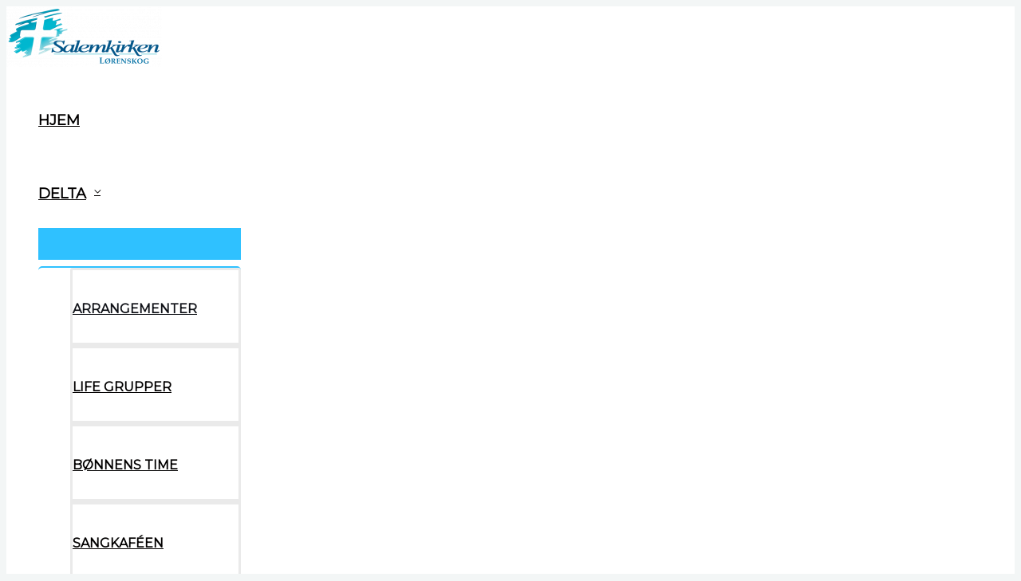

--- FILE ---
content_type: text/html; charset=UTF-8
request_url: https://salemkirkenlorenskog.no/arrangementer/velkommen-til-gudstjeneste-6/
body_size: 33272
content:
<!DOCTYPE html>
<html lang="nb-NO" id="html" prefix="og: https://ogp.me/ns#">
<head>
<meta charset="UTF-8">
<meta name="viewport" content="width=device-width, initial-scale=1">
	<link rel="profile" href="https://gmpg.org/xfn/11"> 
	<link rel='stylesheet' id='tribe-events-views-v2-bootstrap-datepicker-styles-css' href='https://usercontent.one/wp/salemkirkenlorenskog.no/wp-content/plugins/the-events-calendar/vendor/bootstrap-datepicker/css/bootstrap-datepicker.standalone.min.css?ver=6.15.14&media=1764063677' media='all' />
<link rel='stylesheet' id='tec-variables-skeleton-css' href='https://usercontent.one/wp/salemkirkenlorenskog.no/wp-content/plugins/the-events-calendar/common/build/css/variables-skeleton.css?ver=6.10.1&media=1764063677' media='all' />
<link rel='stylesheet' id='tribe-common-skeleton-style-css' href='https://usercontent.one/wp/salemkirkenlorenskog.no/wp-content/plugins/the-events-calendar/common/build/css/common-skeleton.css?ver=6.10.1&media=1764063677' media='all' />
<link rel='stylesheet' id='tribe-tooltipster-css-css' href='https://usercontent.one/wp/salemkirkenlorenskog.no/wp-content/plugins/the-events-calendar/common/vendor/tooltipster/tooltipster.bundle.min.css?ver=6.10.1&media=1764063677' media='all' />
<link rel='stylesheet' id='tribe-events-views-v2-skeleton-css' href='https://usercontent.one/wp/salemkirkenlorenskog.no/wp-content/plugins/the-events-calendar/build/css/views-skeleton.css?ver=6.15.14&media=1764063677' media='all' />
<link rel='stylesheet' id='tec-variables-full-css' href='https://usercontent.one/wp/salemkirkenlorenskog.no/wp-content/plugins/the-events-calendar/common/build/css/variables-full.css?ver=6.10.1&media=1764063677' media='all' />
<link rel='stylesheet' id='tribe-common-full-style-css' href='https://usercontent.one/wp/salemkirkenlorenskog.no/wp-content/plugins/the-events-calendar/common/build/css/common-full.css?ver=6.10.1&media=1764063677' media='all' />
<link rel='stylesheet' id='tribe-events-views-v2-full-css' href='https://usercontent.one/wp/salemkirkenlorenskog.no/wp-content/plugins/the-events-calendar/build/css/views-full.css?ver=6.15.14&media=1764063677' media='all' />
<link rel='stylesheet' id='tribe-events-views-v2-print-css' href='https://usercontent.one/wp/salemkirkenlorenskog.no/wp-content/plugins/the-events-calendar/build/css/views-print.css?ver=6.15.14&media=1764063677' media='print' />

<!-- Search Engine Optimization by Rank Math - https://rankmath.com/ -->
<title>Velkommen til Gudstjeneste - SalemKirken Lørenskog</title>
<meta name="description" content=" Stig André Lippert taler."/>
<meta name="robots" content="follow, index, max-snippet:-1, max-video-preview:-1, max-image-preview:large"/>
<link rel="canonical" href="https://salemkirkenlorenskog.no/arrangementer/velkommen-til-gudstjeneste-6/" />
<meta property="og:locale" content="nb_NO" />
<meta property="og:type" content="article" />
<meta property="og:title" content="Velkommen til Gudstjeneste - SalemKirken Lørenskog" />
<meta property="og:description" content=" Stig André Lippert taler." />
<meta property="og:url" content="https://salemkirkenlorenskog.no/arrangementer/velkommen-til-gudstjeneste-6/" />
<meta property="og:site_name" content="Salem Kirken Lørenskog" />
<meta property="og:updated_time" content="2025-09-17T01:17:25+02:00" />
<meta name="twitter:card" content="summary_large_image" />
<meta name="twitter:title" content="Velkommen til Gudstjeneste - SalemKirken Lørenskog" />
<meta name="twitter:description" content=" Stig André Lippert taler." />
<script type="application/ld+json" class="rank-math-schema">{"@context":"https://schema.org","@graph":[{"@type":"BreadcrumbList","@id":"https://salemkirkenlorenskog.no/arrangementer/velkommen-til-gudstjeneste-6/#breadcrumb","itemListElement":[{"@type":"ListItem","position":"1","item":{"@id":"https://salemkirkenlorenskog.no","name":"Home"}},{"@type":"ListItem","position":"2","item":{"@id":"https://salemkirkenlorenskog.no/arrangementer/","name":"Arrangementer"}},{"@type":"ListItem","position":"3","item":{"@id":"https://salemkirkenlorenskog.no/arrangementer/velkommen-til-gudstjeneste-6/","name":"Velkommen til Gudstjeneste"}}]}]}</script>
<!-- /Rank Math WordPress SEO plugin -->

<link rel='dns-prefetch' href='//cdn.jsdelivr.net' />
<link rel='dns-prefetch' href='//fonts.googleapis.com' />
<link rel="alternate" type="application/rss+xml" title="SalemKirken Lørenskog &raquo; strøm" href="https://salemkirkenlorenskog.no/feed/" />
<link rel="alternate" type="application/rss+xml" title="SalemKirken Lørenskog &raquo; kommentarstrøm" href="https://salemkirkenlorenskog.no/comments/feed/" />
<link rel="alternate" type="text/calendar" title="SalemKirken Lørenskog &raquo; iCal-feed" href="https://salemkirkenlorenskog.no/arrangementer/?ical=1" />
<link rel="alternate" title="oEmbed (JSON)" type="application/json+oembed" href="https://salemkirkenlorenskog.no/wp-json/oembed/1.0/embed?url=https%3A%2F%2Fsalemkirkenlorenskog.no%2Farrangementer%2Fvelkommen-til-gudstjeneste-6%2F" />
<link rel="alternate" title="oEmbed (XML)" type="text/xml+oembed" href="https://salemkirkenlorenskog.no/wp-json/oembed/1.0/embed?url=https%3A%2F%2Fsalemkirkenlorenskog.no%2Farrangementer%2Fvelkommen-til-gudstjeneste-6%2F&#038;format=xml" />
<style id='wp-img-auto-sizes-contain-inline-css'>
img:is([sizes=auto i],[sizes^="auto," i]){contain-intrinsic-size:3000px 1500px}
/*# sourceURL=wp-img-auto-sizes-contain-inline-css */
</style>
<link rel='stylesheet' id='astra-theme-css-css' href='https://usercontent.one/wp/salemkirkenlorenskog.no/wp-content/themes/astra/assets/css/minified/frontend.min.css?ver=4.12.0&media=1764063677' media='all' />
<style id='astra-theme-css-inline-css'>
.ast-no-sidebar .entry-content .alignfull {margin-left: calc( -50vw + 50%);margin-right: calc( -50vw + 50%);max-width: 100vw;width: 100vw;}.ast-no-sidebar .entry-content .alignwide {margin-left: calc(-41vw + 50%);margin-right: calc(-41vw + 50%);max-width: unset;width: unset;}.ast-no-sidebar .entry-content .alignfull .alignfull,.ast-no-sidebar .entry-content .alignfull .alignwide,.ast-no-sidebar .entry-content .alignwide .alignfull,.ast-no-sidebar .entry-content .alignwide .alignwide,.ast-no-sidebar .entry-content .wp-block-column .alignfull,.ast-no-sidebar .entry-content .wp-block-column .alignwide{width: 100%;margin-left: auto;margin-right: auto;}.wp-block-gallery,.blocks-gallery-grid {margin: 0;}.wp-block-separator {max-width: 100px;}.wp-block-separator.is-style-wide,.wp-block-separator.is-style-dots {max-width: none;}.entry-content .has-2-columns .wp-block-column:first-child {padding-right: 10px;}.entry-content .has-2-columns .wp-block-column:last-child {padding-left: 10px;}@media (max-width: 782px) {.entry-content .wp-block-columns .wp-block-column {flex-basis: 100%;}.entry-content .has-2-columns .wp-block-column:first-child {padding-right: 0;}.entry-content .has-2-columns .wp-block-column:last-child {padding-left: 0;}}body .entry-content .wp-block-latest-posts {margin-left: 0;}body .entry-content .wp-block-latest-posts li {list-style: none;}.ast-no-sidebar .ast-container .entry-content .wp-block-latest-posts {margin-left: 0;}.ast-header-break-point .entry-content .alignwide {margin-left: auto;margin-right: auto;}.entry-content .blocks-gallery-item img {margin-bottom: auto;}.wp-block-pullquote {border-top: 4px solid #555d66;border-bottom: 4px solid #555d66;color: #40464d;}:root{--ast-post-nav-space:0;--ast-container-default-xlg-padding:6.67em;--ast-container-default-lg-padding:5.67em;--ast-container-default-slg-padding:4.34em;--ast-container-default-md-padding:3.34em;--ast-container-default-sm-padding:6.67em;--ast-container-default-xs-padding:2.4em;--ast-container-default-xxs-padding:1.4em;--ast-code-block-background:#EEEEEE;--ast-comment-inputs-background:#FAFAFA;--ast-normal-container-width:1200px;--ast-narrow-container-width:750px;--ast-blog-title-font-weight:normal;--ast-blog-meta-weight:inherit;--ast-global-color-primary:var(--ast-global-color-5);--ast-global-color-secondary:var(--ast-global-color-4);--ast-global-color-alternate-background:var(--ast-global-color-7);--ast-global-color-subtle-background:var(--ast-global-color-6);--ast-bg-style-guide:var( --ast-global-color-secondary,--ast-global-color-5 );--ast-shadow-style-guide:0px 0px 4px 0 #00000057;--ast-global-dark-bg-style:#fff;--ast-global-dark-lfs:#fbfbfb;--ast-widget-bg-color:#fafafa;--ast-wc-container-head-bg-color:#fbfbfb;--ast-title-layout-bg:#eeeeee;--ast-search-border-color:#e7e7e7;--ast-lifter-hover-bg:#e6e6e6;--ast-gallery-block-color:#000;--srfm-color-input-label:var(--ast-global-color-2);}html{font-size:87.5%;}a,.page-title{color:var(--ast-global-color-0);}a:hover,a:focus{color:var(--ast-global-color-0);}body,button,input,select,textarea,.ast-button,.ast-custom-button{font-family:'Montserrat',sans-serif;font-weight:400;font-size:14px;font-size:1rem;}blockquote{color:var(--ast-global-color-3);}p,.entry-content p{margin-bottom:0.5em;}h1,h2,h3,h4,h5,h6,.entry-content :where(h1,h2,h3,h4,h5,h6),.site-title,.site-title a{font-family:'Cormorant',serif;font-weight:400;line-height:1em;}.site-title{font-size:35px;font-size:2.5rem;display:none;}header .custom-logo-link img{max-width:195px;width:195px;}.astra-logo-svg{width:195px;}.site-header .site-description{font-size:15px;font-size:1.0714285714286rem;display:none;}.entry-title{font-size:30px;font-size:2.1428571428571rem;}.archive .ast-article-post .ast-article-inner,.blog .ast-article-post .ast-article-inner,.archive .ast-article-post .ast-article-inner:hover,.blog .ast-article-post .ast-article-inner:hover{overflow:hidden;}h1,.entry-content :where(h1){font-size:100px;font-size:7.1428571428571rem;font-weight:400;font-family:'Cormorant',serif;line-height:1.4em;}h2,.entry-content :where(h2){font-size:70px;font-size:5rem;font-family:'Cormorant',serif;line-height:1.3em;}h3,.entry-content :where(h3){font-size:50px;font-size:3.5714285714286rem;font-family:'Cormorant',serif;line-height:1.3em;}h4,.entry-content :where(h4){font-size:40px;font-size:2.8571428571429rem;line-height:1.2em;font-family:'Cormorant',serif;}h5,.entry-content :where(h5){font-size:35px;font-size:2.5rem;line-height:1.2em;font-family:'Cormorant',serif;}h6,.entry-content :where(h6){font-size:13px;font-size:0.92857142857143rem;line-height:1.25em;font-family:'Cormorant',serif;}::selection{background-color:var(--ast-global-color-0);color:#000000;}body,h1,h2,h3,h4,h5,h6,.entry-title a,.entry-content :where(h1,h2,h3,h4,h5,h6){color:var(--ast-global-color-3);}.tagcloud a:hover,.tagcloud a:focus,.tagcloud a.current-item{color:#000000;border-color:var(--ast-global-color-0);background-color:var(--ast-global-color-0);}input:focus,input[type="text"]:focus,input[type="email"]:focus,input[type="url"]:focus,input[type="password"]:focus,input[type="reset"]:focus,input[type="search"]:focus,textarea:focus{border-color:var(--ast-global-color-0);}input[type="radio"]:checked,input[type=reset],input[type="checkbox"]:checked,input[type="checkbox"]:hover:checked,input[type="checkbox"]:focus:checked,input[type=range]::-webkit-slider-thumb{border-color:var(--ast-global-color-0);background-color:var(--ast-global-color-0);box-shadow:none;}.site-footer a:hover + .post-count,.site-footer a:focus + .post-count{background:var(--ast-global-color-0);border-color:var(--ast-global-color-0);}.single .nav-links .nav-previous,.single .nav-links .nav-next{color:var(--ast-global-color-0);}.entry-meta,.entry-meta *{line-height:1.45;color:var(--ast-global-color-0);}.entry-meta a:not(.ast-button):hover,.entry-meta a:not(.ast-button):hover *,.entry-meta a:not(.ast-button):focus,.entry-meta a:not(.ast-button):focus *,.page-links > .page-link,.page-links .page-link:hover,.post-navigation a:hover{color:var(--ast-global-color-0);}#cat option,.secondary .calendar_wrap thead a,.secondary .calendar_wrap thead a:visited{color:var(--ast-global-color-0);}.secondary .calendar_wrap #today,.ast-progress-val span{background:var(--ast-global-color-0);}.secondary a:hover + .post-count,.secondary a:focus + .post-count{background:var(--ast-global-color-0);border-color:var(--ast-global-color-0);}.calendar_wrap #today > a{color:#000000;}.page-links .page-link,.single .post-navigation a{color:var(--ast-global-color-0);}.ast-header-break-point .main-header-bar .ast-button-wrap .menu-toggle{border-radius:0px;}.ast-search-menu-icon .search-form button.search-submit{padding:0 4px;}.ast-search-menu-icon form.search-form{padding-right:0;}.ast-search-menu-icon.slide-search input.search-field{width:0;}.ast-header-search .ast-search-menu-icon.ast-dropdown-active .search-form,.ast-header-search .ast-search-menu-icon.ast-dropdown-active .search-field:focus{transition:all 0.2s;}.search-form input.search-field:focus{outline:none;}.widget-title,.widget .wp-block-heading{font-size:20px;font-size:1.4285714285714rem;color:var(--ast-global-color-3);}.ast-search-menu-icon.slide-search a:focus-visible:focus-visible,.astra-search-icon:focus-visible,#close:focus-visible,a:focus-visible,.ast-menu-toggle:focus-visible,.site .skip-link:focus-visible,.wp-block-loginout input:focus-visible,.wp-block-search.wp-block-search__button-inside .wp-block-search__inside-wrapper,.ast-header-navigation-arrow:focus-visible,.ast-orders-table__row .ast-orders-table__cell:focus-visible,a#ast-apply-coupon:focus-visible,#ast-apply-coupon:focus-visible,#close:focus-visible,.button.search-submit:focus-visible,#search_submit:focus,.normal-search:focus-visible,.ast-header-account-wrap:focus-visible,.astra-cart-drawer-close:focus,.ast-single-variation:focus,.ast-button:focus,.ast-builder-button-wrap:has(.ast-custom-button-link:focus),.ast-builder-button-wrap .ast-custom-button-link:focus{outline-style:dotted;outline-color:inherit;outline-width:thin;}input:focus,input[type="text"]:focus,input[type="email"]:focus,input[type="url"]:focus,input[type="password"]:focus,input[type="reset"]:focus,input[type="search"]:focus,input[type="number"]:focus,textarea:focus,.wp-block-search__input:focus,[data-section="section-header-mobile-trigger"] .ast-button-wrap .ast-mobile-menu-trigger-minimal:focus,.ast-mobile-popup-drawer.active .menu-toggle-close:focus,#ast-scroll-top:focus,#coupon_code:focus,#ast-coupon-code:focus{border-style:dotted;border-color:inherit;border-width:thin;}input{outline:none;}.site-logo-img img{ transition:all 0.2s linear;}body .ast-oembed-container *{position:absolute;top:0;width:100%;height:100%;left:0;}body .wp-block-embed-pocket-casts .ast-oembed-container *{position:unset;}.ast-single-post-featured-section + article {margin-top: 2em;}.site-content .ast-single-post-featured-section img {width: 100%;overflow: hidden;object-fit: cover;}.site > .ast-single-related-posts-container {margin-top: 0;}@media (min-width: 922px) {.ast-desktop .ast-container--narrow {max-width: var(--ast-narrow-container-width);margin: 0 auto;}}@media (max-width:921.9px){#ast-desktop-header{display:none;}}@media (min-width:922px){#ast-mobile-header{display:none;}}@media( max-width: 420px ) {.single .nav-links .nav-previous,.single .nav-links .nav-next {width: 100%;text-align: center;}}.wp-block-buttons.aligncenter{justify-content:center;}@media (min-width:1200px){.wp-block-group .has-background{padding:20px;}}@media (min-width:1200px){.ast-plain-container.ast-no-sidebar .entry-content .alignwide .wp-block-cover__inner-container,.ast-plain-container.ast-no-sidebar .entry-content .alignfull .wp-block-cover__inner-container{width:1240px;}}@media (min-width:1200px){.wp-block-cover-image.alignwide .wp-block-cover__inner-container,.wp-block-cover.alignwide .wp-block-cover__inner-container,.wp-block-cover-image.alignfull .wp-block-cover__inner-container,.wp-block-cover.alignfull .wp-block-cover__inner-container{width:100%;}}.wp-block-image.aligncenter{margin-left:auto;margin-right:auto;}.wp-block-table.aligncenter{margin-left:auto;margin-right:auto;}.wp-block-buttons .wp-block-button.is-style-outline .wp-block-button__link.wp-element-button,.ast-outline-button,.wp-block-uagb-buttons-child .uagb-buttons-repeater.ast-outline-button{border-top-width:2px;border-right-width:2px;border-bottom-width:2px;border-left-width:2px;font-family:inherit;font-weight:inherit;font-size:13px;font-size:0.92857142857143rem;line-height:1em;border-top-left-radius:0px;border-top-right-radius:0px;border-bottom-right-radius:0px;border-bottom-left-radius:0px;}.wp-block-button.is-style-outline .wp-block-button__link:hover,.wp-block-buttons .wp-block-button.is-style-outline .wp-block-button__link:focus,.wp-block-buttons .wp-block-button.is-style-outline > .wp-block-button__link:not(.has-text-color):hover,.wp-block-buttons .wp-block-button.wp-block-button__link.is-style-outline:not(.has-text-color):hover,.ast-outline-button:hover,.ast-outline-button:focus,.wp-block-uagb-buttons-child .uagb-buttons-repeater.ast-outline-button:hover,.wp-block-uagb-buttons-child .uagb-buttons-repeater.ast-outline-button:focus{background-color:var(--ast-global-color-0);}.wp-block-button .wp-block-button__link.wp-element-button.is-style-outline:not(.has-background),.wp-block-button.is-style-outline>.wp-block-button__link.wp-element-button:not(.has-background),.ast-outline-button{background-color:transparent;}.entry-content[data-ast-blocks-layout] > figure{margin-bottom:1em;}@media (max-width:921px){.ast-left-sidebar #content > .ast-container{display:flex;flex-direction:column-reverse;width:100%;}.ast-separate-container .ast-article-post,.ast-separate-container .ast-article-single{padding:1.5em 2.14em;}.ast-author-box img.avatar{margin:20px 0 0 0;}}@media (min-width:922px){.ast-separate-container.ast-right-sidebar #primary,.ast-separate-container.ast-left-sidebar #primary{border:0;}.search-no-results.ast-separate-container #primary{margin-bottom:4em;}}.elementor-widget-button .elementor-button{border-style:solid;text-decoration:none;border-top-width:0;border-right-width:0;border-left-width:0;border-bottom-width:0;}body .elementor-button.elementor-size-sm,body .elementor-button.elementor-size-xs,body .elementor-button.elementor-size-md,body .elementor-button.elementor-size-lg,body .elementor-button.elementor-size-xl,body .elementor-button{border-top-left-radius:0px;border-top-right-radius:0px;border-bottom-right-radius:0px;border-bottom-left-radius:0px;padding-top:20px;padding-right:40px;padding-bottom:20px;padding-left:40px;}.wp-block-button .wp-block-button__link{color:var(--ast-global-color-4);}.elementor-widget-button .elementor-button{font-size:13px;font-size:0.92857142857143rem;line-height:1em;text-transform:uppercase;letter-spacing:2px;}body .elementor-button.elementor-size-sm,body .elementor-button.elementor-size-xs,body .elementor-button.elementor-size-md,body .elementor-button.elementor-size-lg,body .elementor-button.elementor-size-xl,body .elementor-button{font-size:13px;font-size:0.92857142857143rem;}.wp-block-button .wp-block-button__link:hover,.wp-block-button .wp-block-button__link:focus{color:var(--ast-global-color-4);background-color:var(--ast-global-color-0);border-color:var(--ast-global-color-0);}.elementor-widget-heading h1.elementor-heading-title{line-height:1.4em;}.elementor-widget-heading h2.elementor-heading-title{line-height:1.3em;}.elementor-widget-heading h3.elementor-heading-title{line-height:1.3em;}.elementor-widget-heading h4.elementor-heading-title{line-height:1.2em;}.elementor-widget-heading h5.elementor-heading-title{line-height:1.2em;}.elementor-widget-heading h6.elementor-heading-title{line-height:1.25em;}.wp-block-button .wp-block-button__link{border-top-width:0;border-right-width:0;border-left-width:0;border-bottom-width:0;border-color:var(--ast-global-color-0);background-color:var(--ast-global-color-0);color:var(--ast-global-color-4);font-family:inherit;font-weight:inherit;line-height:1em;text-transform:uppercase;letter-spacing:2px;font-size:13px;font-size:0.92857142857143rem;border-top-left-radius:0px;border-top-right-radius:0px;border-bottom-right-radius:0px;border-bottom-left-radius:0px;padding-top:20px;padding-right:40px;padding-bottom:20px;padding-left:40px;}.menu-toggle,button,.ast-button,.ast-custom-button,.button,input#submit,input[type="button"],input[type="submit"],input[type="reset"]{border-style:solid;border-top-width:0;border-right-width:0;border-left-width:0;border-bottom-width:0;color:var(--ast-global-color-4);border-color:var(--ast-global-color-0);background-color:var(--ast-global-color-0);padding-top:20px;padding-right:40px;padding-bottom:20px;padding-left:40px;font-family:inherit;font-weight:inherit;font-size:13px;font-size:0.92857142857143rem;line-height:1em;text-transform:uppercase;letter-spacing:2px;border-top-left-radius:0px;border-top-right-radius:0px;border-bottom-right-radius:0px;border-bottom-left-radius:0px;}button:focus,.menu-toggle:hover,button:hover,.ast-button:hover,.ast-custom-button:hover .button:hover,.ast-custom-button:hover ,input[type=reset]:hover,input[type=reset]:focus,input#submit:hover,input#submit:focus,input[type="button"]:hover,input[type="button"]:focus,input[type="submit"]:hover,input[type="submit"]:focus{color:var(--ast-global-color-4);background-color:var(--ast-global-color-0);border-color:var(--ast-global-color-0);}@media (max-width:921px){.ast-mobile-header-stack .main-header-bar .ast-search-menu-icon{display:inline-block;}.ast-header-break-point.ast-header-custom-item-outside .ast-mobile-header-stack .main-header-bar .ast-search-icon{margin:0;}.ast-comment-avatar-wrap img{max-width:2.5em;}.ast-comment-meta{padding:0 1.8888em 1.3333em;}.ast-separate-container .ast-comment-list li.depth-1{padding:1.5em 2.14em;}.ast-separate-container .comment-respond{padding:2em 2.14em;}}@media (min-width:544px){.ast-container{max-width:100%;}}@media (max-width:544px){.ast-separate-container .ast-article-post,.ast-separate-container .ast-article-single,.ast-separate-container .comments-title,.ast-separate-container .ast-archive-description{padding:1.5em 1em;}.ast-separate-container #content .ast-container{padding-left:0.54em;padding-right:0.54em;}.ast-separate-container .ast-comment-list .bypostauthor{padding:.5em;}.ast-search-menu-icon.ast-dropdown-active .search-field{width:170px;}} #ast-mobile-header .ast-site-header-cart-li a{pointer-events:none;}body,.ast-separate-container{background-color:var(--ast-global-color-4);background-image:none;}.ast-no-sidebar.ast-separate-container .entry-content .alignfull {margin-left: -6.67em;margin-right: -6.67em;width: auto;}@media (max-width: 1200px) {.ast-no-sidebar.ast-separate-container .entry-content .alignfull {margin-left: -2.4em;margin-right: -2.4em;}}@media (max-width: 768px) {.ast-no-sidebar.ast-separate-container .entry-content .alignfull {margin-left: -2.14em;margin-right: -2.14em;}}@media (max-width: 544px) {.ast-no-sidebar.ast-separate-container .entry-content .alignfull {margin-left: -1em;margin-right: -1em;}}.ast-no-sidebar.ast-separate-container .entry-content .alignwide {margin-left: -20px;margin-right: -20px;}.ast-no-sidebar.ast-separate-container .entry-content .wp-block-column .alignfull,.ast-no-sidebar.ast-separate-container .entry-content .wp-block-column .alignwide {margin-left: auto;margin-right: auto;width: 100%;}@media (max-width:921px){.site-title{display:none;}.site-header .site-description{display:none;}h1,.entry-content :where(h1){font-size:75px;}h2,.entry-content :where(h2){font-size:45px;}h3,.entry-content :where(h3){font-size:40px;}h4,.entry-content :where(h4){font-size:35px;font-size:2.5rem;}h5,.entry-content :where(h5){font-size:30px;font-size:2.1428571428571rem;}}@media (max-width:544px){.site-title{display:none;}.site-header .site-description{display:none;}h1,.entry-content :where(h1){font-size:55px;}h2,.entry-content :where(h2){font-size:35px;}h3,.entry-content :where(h3){font-size:32px;}h4,.entry-content :where(h4){font-size:30px;font-size:2.1428571428571rem;}h5,.entry-content :where(h5){font-size:28px;font-size:2rem;}}@media (max-width:921px){html{font-size:79.8%;}}@media (max-width:544px){html{font-size:79.8%;}}@media (min-width:922px){.ast-container{max-width:1240px;}}@font-face {font-family: "Astra";src: url(https://usercontent.one/wp/salemkirkenlorenskog.no/wp-content/themes/astra/assets/fonts/astra.woff?media=1764063677) format("woff"),url(https://usercontent.one/wp/salemkirkenlorenskog.no/wp-content/themes/astra/assets/fonts/astra.ttf?media=1764063677) format("truetype"),url(https://usercontent.one/wp/salemkirkenlorenskog.no/wp-content/themes/astra/assets/fonts/astra.svg?media=1764063677#astra) format("svg");font-weight: normal;font-style: normal;font-display: fallback;}@media (min-width:922px){.main-header-menu .sub-menu .menu-item.ast-left-align-sub-menu:hover > .sub-menu,.main-header-menu .sub-menu .menu-item.ast-left-align-sub-menu.focus > .sub-menu{margin-left:-0px;}}.site .comments-area{padding-bottom:3em;}.footer-widget-area[data-section^="section-fb-html-"] .ast-builder-html-element{text-align:center;}.astra-icon-down_arrow::after {content: "\e900";font-family: Astra;}.astra-icon-close::after {content: "\e5cd";font-family: Astra;}.astra-icon-drag_handle::after {content: "\e25d";font-family: Astra;}.astra-icon-format_align_justify::after {content: "\e235";font-family: Astra;}.astra-icon-menu::after {content: "\e5d2";font-family: Astra;}.astra-icon-reorder::after {content: "\e8fe";font-family: Astra;}.astra-icon-search::after {content: "\e8b6";font-family: Astra;}.astra-icon-zoom_in::after {content: "\e56b";font-family: Astra;}.astra-icon-check-circle::after {content: "\e901";font-family: Astra;}.astra-icon-shopping-cart::after {content: "\f07a";font-family: Astra;}.astra-icon-shopping-bag::after {content: "\f290";font-family: Astra;}.astra-icon-shopping-basket::after {content: "\f291";font-family: Astra;}.astra-icon-circle-o::after {content: "\e903";font-family: Astra;}.astra-icon-certificate::after {content: "\e902";font-family: Astra;}blockquote {padding: 1.2em;}:root .has-ast-global-color-0-color{color:var(--ast-global-color-0);}:root .has-ast-global-color-0-background-color{background-color:var(--ast-global-color-0);}:root .wp-block-button .has-ast-global-color-0-color{color:var(--ast-global-color-0);}:root .wp-block-button .has-ast-global-color-0-background-color{background-color:var(--ast-global-color-0);}:root .has-ast-global-color-1-color{color:var(--ast-global-color-1);}:root .has-ast-global-color-1-background-color{background-color:var(--ast-global-color-1);}:root .wp-block-button .has-ast-global-color-1-color{color:var(--ast-global-color-1);}:root .wp-block-button .has-ast-global-color-1-background-color{background-color:var(--ast-global-color-1);}:root .has-ast-global-color-2-color{color:var(--ast-global-color-2);}:root .has-ast-global-color-2-background-color{background-color:var(--ast-global-color-2);}:root .wp-block-button .has-ast-global-color-2-color{color:var(--ast-global-color-2);}:root .wp-block-button .has-ast-global-color-2-background-color{background-color:var(--ast-global-color-2);}:root .has-ast-global-color-3-color{color:var(--ast-global-color-3);}:root .has-ast-global-color-3-background-color{background-color:var(--ast-global-color-3);}:root .wp-block-button .has-ast-global-color-3-color{color:var(--ast-global-color-3);}:root .wp-block-button .has-ast-global-color-3-background-color{background-color:var(--ast-global-color-3);}:root .has-ast-global-color-4-color{color:var(--ast-global-color-4);}:root .has-ast-global-color-4-background-color{background-color:var(--ast-global-color-4);}:root .wp-block-button .has-ast-global-color-4-color{color:var(--ast-global-color-4);}:root .wp-block-button .has-ast-global-color-4-background-color{background-color:var(--ast-global-color-4);}:root .has-ast-global-color-5-color{color:var(--ast-global-color-5);}:root .has-ast-global-color-5-background-color{background-color:var(--ast-global-color-5);}:root .wp-block-button .has-ast-global-color-5-color{color:var(--ast-global-color-5);}:root .wp-block-button .has-ast-global-color-5-background-color{background-color:var(--ast-global-color-5);}:root .has-ast-global-color-6-color{color:var(--ast-global-color-6);}:root .has-ast-global-color-6-background-color{background-color:var(--ast-global-color-6);}:root .wp-block-button .has-ast-global-color-6-color{color:var(--ast-global-color-6);}:root .wp-block-button .has-ast-global-color-6-background-color{background-color:var(--ast-global-color-6);}:root .has-ast-global-color-7-color{color:var(--ast-global-color-7);}:root .has-ast-global-color-7-background-color{background-color:var(--ast-global-color-7);}:root .wp-block-button .has-ast-global-color-7-color{color:var(--ast-global-color-7);}:root .wp-block-button .has-ast-global-color-7-background-color{background-color:var(--ast-global-color-7);}:root .has-ast-global-color-8-color{color:var(--ast-global-color-8);}:root .has-ast-global-color-8-background-color{background-color:var(--ast-global-color-8);}:root .wp-block-button .has-ast-global-color-8-color{color:var(--ast-global-color-8);}:root .wp-block-button .has-ast-global-color-8-background-color{background-color:var(--ast-global-color-8);}:root{--ast-global-color-0:#2FC1FF;--ast-global-color-1:#08ACF2;--ast-global-color-2:#101218;--ast-global-color-3:#4C5253;--ast-global-color-4:#F3F6F6;--ast-global-color-5:#FFFFFF;--ast-global-color-6:#000000;--ast-global-color-7:#4B4F58;--ast-global-color-8:#F6F7F8;}:root {--ast-border-color : #dddddd;}.ast-single-entry-banner {-js-display: flex;display: flex;flex-direction: column;justify-content: center;text-align: center;position: relative;background: var(--ast-title-layout-bg);}.ast-single-entry-banner[data-banner-layout="layout-1"] {max-width: 1200px;background: inherit;padding: 20px 0;}.ast-single-entry-banner[data-banner-width-type="custom"] {margin: 0 auto;width: 100%;}.ast-single-entry-banner + .site-content .entry-header {margin-bottom: 0;}.site .ast-author-avatar {--ast-author-avatar-size: ;}a.ast-underline-text {text-decoration: underline;}.ast-container > .ast-terms-link {position: relative;display: block;}a.ast-button.ast-badge-tax {padding: 4px 8px;border-radius: 3px;font-size: inherit;}header.entry-header{text-align:left;}header.entry-header .entry-title{font-size:30px;font-size:2.1428571428571rem;}header.entry-header > *:not(:last-child){margin-bottom:10px;}@media (max-width:921px){header.entry-header{text-align:left;}}@media (max-width:544px){header.entry-header{text-align:left;}}.ast-archive-entry-banner {-js-display: flex;display: flex;flex-direction: column;justify-content: center;text-align: center;position: relative;background: var(--ast-title-layout-bg);}.ast-archive-entry-banner[data-banner-width-type="custom"] {margin: 0 auto;width: 100%;}.ast-archive-entry-banner[data-banner-layout="layout-1"] {background: inherit;padding: 20px 0;text-align: left;}body.archive .ast-archive-description{max-width:1200px;width:100%;text-align:left;padding-top:3em;padding-right:3em;padding-bottom:3em;padding-left:3em;}body.archive .ast-archive-description .ast-archive-title,body.archive .ast-archive-description .ast-archive-title *{font-size:40px;font-size:2.8571428571429rem;text-transform:capitalize;}body.archive .ast-archive-description > *:not(:last-child){margin-bottom:10px;}@media (max-width:921px){body.archive .ast-archive-description{text-align:left;}}@media (max-width:544px){body.archive .ast-archive-description{text-align:left;}}.ast-breadcrumbs .trail-browse,.ast-breadcrumbs .trail-items,.ast-breadcrumbs .trail-items li{display:inline-block;margin:0;padding:0;border:none;background:inherit;text-indent:0;text-decoration:none;}.ast-breadcrumbs .trail-browse{font-size:inherit;font-style:inherit;font-weight:inherit;color:inherit;}.ast-breadcrumbs .trail-items{list-style:none;}.trail-items li::after{padding:0 0.3em;content:"\00bb";}.trail-items li:last-of-type::after{display:none;}h1,h2,h3,h4,h5,h6,.entry-content :where(h1,h2,h3,h4,h5,h6){color:var(--ast-global-color-2);}@media (max-width:921px){.ast-builder-grid-row-container.ast-builder-grid-row-tablet-3-firstrow .ast-builder-grid-row > *:first-child,.ast-builder-grid-row-container.ast-builder-grid-row-tablet-3-lastrow .ast-builder-grid-row > *:last-child{grid-column:1 / -1;}}@media (max-width:544px){.ast-builder-grid-row-container.ast-builder-grid-row-mobile-3-firstrow .ast-builder-grid-row > *:first-child,.ast-builder-grid-row-container.ast-builder-grid-row-mobile-3-lastrow .ast-builder-grid-row > *:last-child{grid-column:1 / -1;}}.ast-builder-layout-element[data-section="title_tagline"]{display:flex;}@media (max-width:921px){.ast-header-break-point .ast-builder-layout-element[data-section="title_tagline"]{display:flex;}}@media (max-width:544px){.ast-header-break-point .ast-builder-layout-element[data-section="title_tagline"]{display:flex;}}[data-section*="section-hb-button-"] .menu-link{display:none;}.ast-header-button-1[data-section*="section-hb-button-"] .ast-builder-button-wrap .ast-custom-button{font-family:Arial,Helvetica,Verdana,sans-serif;}.ast-header-button-1 .ast-custom-button{background:rgba(11,181,224,0.71);}.ast-header-button-1 .ast-custom-button:hover{background:rgba(12,138,170,0.71);}@media (max-width:921px){.ast-header-button-1 .ast-custom-button{background:rgba(17,151,209,0.34);}}.ast-header-button-1[data-section*="section-hb-button-"] .ast-builder-button-wrap .ast-custom-button{padding-top:20px;padding-bottom:20px;padding-left:20px;padding-right:20px;}@media (max-width:921px){.ast-header-button-1[data-section*="section-hb-button-"] .ast-builder-button-wrap .ast-custom-button{padding-top:13px;padding-bottom:13px;padding-left:13px;padding-right:13px;}}.ast-header-button-1[data-section="section-hb-button-1"]{display:flex;}@media (max-width:921px){.ast-header-break-point .ast-header-button-1[data-section="section-hb-button-1"]{display:flex;}}@media (max-width:544px){.ast-header-break-point .ast-header-button-1[data-section="section-hb-button-1"]{display:flex;}}.ast-builder-menu-1{font-family:inherit;font-weight:inherit;}.ast-builder-menu-1 .menu-item > .menu-link{color:#020000;}.ast-builder-menu-1 .menu-item > .ast-menu-toggle{color:#020000;}.ast-builder-menu-1 .menu-item:hover > .menu-link,.ast-builder-menu-1 .inline-on-mobile .menu-item:hover > .ast-menu-toggle{color:#2287b3;}.ast-builder-menu-1 .menu-item:hover > .ast-menu-toggle{color:#2287b3;}.ast-builder-menu-1 .menu-item.current-menu-item > .menu-link,.ast-builder-menu-1 .inline-on-mobile .menu-item.current-menu-item > .ast-menu-toggle,.ast-builder-menu-1 .current-menu-ancestor > .menu-link{color:var(--ast-global-color-2);}.ast-builder-menu-1 .menu-item.current-menu-item > .ast-menu-toggle{color:var(--ast-global-color-2);}.ast-builder-menu-1 .sub-menu,.ast-builder-menu-1 .inline-on-mobile .sub-menu{border-top-width:2px;border-bottom-width:0px;border-right-width:0px;border-left-width:0px;border-color:var(--ast-global-color-0);border-style:solid;width:254px;border-top-left-radius:5px;border-top-right-radius:5px;border-bottom-right-radius:5px;border-bottom-left-radius:5px;}.ast-builder-menu-1 .sub-menu .sub-menu{top:-2px;}.ast-builder-menu-1 .main-header-menu > .menu-item > .sub-menu,.ast-builder-menu-1 .main-header-menu > .menu-item > .astra-full-megamenu-wrapper{margin-top:8px;}.ast-desktop .ast-builder-menu-1 .main-header-menu > .menu-item > .sub-menu:before,.ast-desktop .ast-builder-menu-1 .main-header-menu > .menu-item > .astra-full-megamenu-wrapper:before{height:calc( 8px + 2px + 5px );}.ast-builder-menu-1 .sub-menu .menu-item:first-of-type > .menu-link,.ast-builder-menu-1 .inline-on-mobile .sub-menu .menu-item:first-of-type > .menu-link{border-top-left-radius:calc(5px - 2px);border-top-right-radius:calc(5px - 2px);}.ast-builder-menu-1 .sub-menu .menu-item:last-of-type > .menu-link,.ast-builder-menu-1 .inline-on-mobile .sub-menu .menu-item:last-of-type > .menu-link{border-bottom-right-radius:calc(5px - 2px);border-bottom-left-radius:calc(5px - 2px);}.ast-desktop .ast-builder-menu-1 .menu-item .sub-menu .menu-link,.ast-header-break-point .main-navigation ul .menu-item .menu-link{border-bottom-width:4px;border-color:#eaeaea;border-style:solid;}.ast-desktop .ast-builder-menu-1 .menu-item .sub-menu:last-child > .menu-item > .menu-link,.ast-header-break-point .main-navigation ul .menu-item .menu-link{border-bottom-width:4px;}.ast-desktop .ast-builder-menu-1 .menu-item:last-child > .menu-item > .menu-link{border-bottom-width:0;}@media (max-width:921px){.ast-header-break-point .ast-builder-menu-1 .menu-item.menu-item-has-children > .ast-menu-toggle{top:0;}.ast-builder-menu-1 .inline-on-mobile .menu-item.menu-item-has-children > .ast-menu-toggle{right:-15px;}.ast-builder-menu-1 .menu-item-has-children > .menu-link:after{content:unset;}.ast-builder-menu-1 .main-header-menu > .menu-item > .sub-menu,.ast-builder-menu-1 .main-header-menu > .menu-item > .astra-full-megamenu-wrapper{margin-top:0;}}@media (max-width:544px){.ast-header-break-point .ast-builder-menu-1 .menu-item.menu-item-has-children > .ast-menu-toggle{top:0;}.ast-builder-menu-1 .main-header-menu > .menu-item > .sub-menu,.ast-builder-menu-1 .main-header-menu > .menu-item > .astra-full-megamenu-wrapper{margin-top:0;}}.ast-builder-menu-1{display:flex;}@media (max-width:921px){.ast-header-break-point .ast-builder-menu-1{display:flex;}}@media (max-width:544px){.ast-header-break-point .ast-builder-menu-1{display:flex;}}.ast-desktop .ast-menu-hover-style-underline > .menu-item > .menu-link:before,.ast-desktop .ast-menu-hover-style-overline > .menu-item > .menu-link:before {content: "";position: absolute;width: 100%;right: 50%;height: 1px;background-color: transparent;transform: scale(0,0) translate(-50%,0);transition: transform .3s ease-in-out,color .0s ease-in-out;}.ast-desktop .ast-menu-hover-style-underline > .menu-item:hover > .menu-link:before,.ast-desktop .ast-menu-hover-style-overline > .menu-item:hover > .menu-link:before {width: calc(100% - 1.2em);background-color: currentColor;transform: scale(1,1) translate(50%,0);}.ast-desktop .ast-menu-hover-style-underline > .menu-item > .menu-link:before {bottom: 0;}.ast-desktop .ast-menu-hover-style-overline > .menu-item > .menu-link:before {top: 0;}.ast-desktop .ast-menu-hover-style-zoom > .menu-item > .menu-link:hover {transition: all .3s ease;transform: scale(1.2);}.site-below-footer-wrap{padding-top:20px;padding-bottom:20px;}.site-below-footer-wrap[data-section="section-below-footer-builder"]{background-color:rgba(255,255,255,0);background-image:none;min-height:80px;border-style:solid;border-width:0px;border-top-width:1px;border-top-color:rgba(255,255,255,0.5);}.site-below-footer-wrap[data-section="section-below-footer-builder"] .ast-builder-grid-row{max-width:1200px;min-height:80px;margin-left:auto;margin-right:auto;}.site-below-footer-wrap[data-section="section-below-footer-builder"] .ast-builder-grid-row,.site-below-footer-wrap[data-section="section-below-footer-builder"] .site-footer-section{align-items:flex-start;}.site-below-footer-wrap[data-section="section-below-footer-builder"].ast-footer-row-inline .site-footer-section{display:flex;margin-bottom:0;}.ast-builder-grid-row-2-equal .ast-builder-grid-row{grid-template-columns:repeat( 2,1fr );}@media (max-width:921px){.site-below-footer-wrap[data-section="section-below-footer-builder"].ast-footer-row-tablet-inline .site-footer-section{display:flex;margin-bottom:0;}.site-below-footer-wrap[data-section="section-below-footer-builder"].ast-footer-row-tablet-stack .site-footer-section{display:block;margin-bottom:10px;}.ast-builder-grid-row-container.ast-builder-grid-row-tablet-2-equal .ast-builder-grid-row{grid-template-columns:repeat( 2,1fr );}}@media (max-width:544px){.site-below-footer-wrap[data-section="section-below-footer-builder"].ast-footer-row-mobile-inline .site-footer-section{display:flex;margin-bottom:0;}.site-below-footer-wrap[data-section="section-below-footer-builder"].ast-footer-row-mobile-stack .site-footer-section{display:block;margin-bottom:10px;}.ast-builder-grid-row-container.ast-builder-grid-row-mobile-full .ast-builder-grid-row{grid-template-columns:1fr;}}.site-below-footer-wrap[data-section="section-below-footer-builder"]{padding-left:30px;padding-right:30px;}@media (max-width:921px){.site-below-footer-wrap[data-section="section-below-footer-builder"]{padding-left:25px;padding-right:25px;}}@media (max-width:544px){.site-below-footer-wrap[data-section="section-below-footer-builder"]{padding-left:20px;padding-right:20px;}}.site-below-footer-wrap[data-section="section-below-footer-builder"]{display:grid;}@media (max-width:921px){.ast-header-break-point .site-below-footer-wrap[data-section="section-below-footer-builder"]{display:grid;}}@media (max-width:544px){.ast-header-break-point .site-below-footer-wrap[data-section="section-below-footer-builder"]{display:grid;}}.ast-builder-html-element img.alignnone{display:inline-block;}.ast-builder-html-element p:first-child{margin-top:0;}.ast-builder-html-element p:last-child{margin-bottom:0;}.ast-header-break-point .main-header-bar .ast-builder-html-element{line-height:1.85714285714286;}.footer-widget-area[data-section="section-fb-html-2"] .ast-builder-html-element{color:rgba(255,255,255,0.51);}.footer-widget-area[data-section="section-fb-html-2"]{display:block;}@media (max-width:921px){.ast-header-break-point .footer-widget-area[data-section="section-fb-html-2"]{display:block;}}@media (max-width:544px){.ast-header-break-point .footer-widget-area[data-section="section-fb-html-2"]{display:block;}}.footer-widget-area[data-section="section-fb-html-2"] .ast-builder-html-element{text-align:right;}@media (max-width:921px){.footer-widget-area[data-section="section-fb-html-2"] .ast-builder-html-element{text-align:right;}}@media (max-width:544px){.footer-widget-area[data-section="section-fb-html-2"] .ast-builder-html-element{text-align:center;}}.ast-footer-copyright{text-align:left;}.ast-footer-copyright.site-footer-focus-item {color:rgba(255,255,255,0.5);}@media (max-width:921px){.ast-footer-copyright{text-align:left;}}@media (max-width:544px){.ast-footer-copyright{text-align:center;}}.ast-footer-copyright.ast-builder-layout-element{display:flex;}@media (max-width:921px){.ast-header-break-point .ast-footer-copyright.ast-builder-layout-element{display:flex;}}@media (max-width:544px){.ast-header-break-point .ast-footer-copyright.ast-builder-layout-element{display:flex;}}.ast-social-stack-desktop .ast-builder-social-element,.ast-social-stack-tablet .ast-builder-social-element,.ast-social-stack-mobile .ast-builder-social-element {margin-top: 6px;margin-bottom: 6px;}.social-show-label-true .ast-builder-social-element {width: auto;padding: 0 0.4em;}[data-section^="section-fb-social-icons-"] .footer-social-inner-wrap {text-align: center;}.ast-footer-social-wrap {width: 100%;}.ast-footer-social-wrap .ast-builder-social-element:first-child {margin-left: 0;}.ast-footer-social-wrap .ast-builder-social-element:last-child {margin-right: 0;}.ast-header-social-wrap .ast-builder-social-element:first-child {margin-left: 0;}.ast-header-social-wrap .ast-builder-social-element:last-child {margin-right: 0;}.ast-builder-social-element {line-height: 1;color: var(--ast-global-color-2);background: transparent;vertical-align: middle;transition: all 0.01s;margin-left: 6px;margin-right: 6px;justify-content: center;align-items: center;}.ast-builder-social-element .social-item-label {padding-left: 6px;}.ast-footer-social-1-wrap .ast-builder-social-element,.ast-footer-social-1-wrap .social-show-label-true .ast-builder-social-element{margin-left:2px;margin-right:2px;padding:7px;}.ast-footer-social-1-wrap .ast-builder-social-element svg{width:20px;height:20px;}.ast-footer-social-1-wrap .ast-social-icon-image-wrap{margin:7px;}.ast-footer-social-1-wrap .ast-builder-social-element{background:var(--ast-global-color-5);}.ast-footer-social-1-wrap .ast-social-color-type-custom .social-item-label{color:#ee1313;}.ast-footer-social-1-wrap .ast-builder-social-element:hover .social-item-label{color:#1c96ca;}[data-section="section-fb-social-icons-1"] .footer-social-inner-wrap{text-align:left;}@media (max-width:921px){.ast-footer-social-1-wrap{margin-bottom:30px;}[data-section="section-fb-social-icons-1"] .footer-social-inner-wrap{text-align:left;}}@media (max-width:544px){[data-section="section-fb-social-icons-1"] .footer-social-inner-wrap{text-align:center;}}.ast-builder-layout-element[data-section="section-fb-social-icons-1"]{display:flex;}@media (max-width:921px){.ast-header-break-point .ast-builder-layout-element[data-section="section-fb-social-icons-1"]{display:flex;}}@media (max-width:544px){.ast-header-break-point .ast-builder-layout-element[data-section="section-fb-social-icons-1"]{display:flex;}}.site-above-footer-wrap{padding-top:20px;padding-bottom:20px;}.site-above-footer-wrap[data-section="section-above-footer-builder"]{background-color:rgba(255,255,255,0);background-image:none;min-height:60px;}.site-above-footer-wrap[data-section="section-above-footer-builder"] .ast-builder-grid-row{max-width:1200px;min-height:60px;margin-left:auto;margin-right:auto;}.site-above-footer-wrap[data-section="section-above-footer-builder"] .ast-builder-grid-row,.site-above-footer-wrap[data-section="section-above-footer-builder"] .site-footer-section{align-items:flex-start;}.site-above-footer-wrap[data-section="section-above-footer-builder"].ast-footer-row-inline .site-footer-section{display:flex;margin-bottom:0;}.ast-builder-grid-row-3-equal .ast-builder-grid-row{grid-template-columns:repeat( 3,1fr );}@media (max-width:921px){.site-above-footer-wrap[data-section="section-above-footer-builder"].ast-footer-row-tablet-inline .site-footer-section{display:flex;margin-bottom:0;}.site-above-footer-wrap[data-section="section-above-footer-builder"].ast-footer-row-tablet-stack .site-footer-section{display:block;margin-bottom:10px;}.ast-builder-grid-row-container.ast-builder-grid-row-tablet-3-equal .ast-builder-grid-row{grid-template-columns:repeat( 3,1fr );}}@media (max-width:544px){.site-above-footer-wrap[data-section="section-above-footer-builder"].ast-footer-row-mobile-inline .site-footer-section{display:flex;margin-bottom:0;}.site-above-footer-wrap[data-section="section-above-footer-builder"].ast-footer-row-mobile-stack .site-footer-section{display:block;margin-bottom:10px;}.ast-builder-grid-row-container.ast-builder-grid-row-mobile-full .ast-builder-grid-row{grid-template-columns:1fr;}}.site-above-footer-wrap[data-section="section-above-footer-builder"]{padding-top:120px;padding-left:40px;padding-right:40px;}@media (max-width:921px){.site-above-footer-wrap[data-section="section-above-footer-builder"]{padding-top:80px;padding-bottom:0px;padding-left:25px;padding-right:25px;}}@media (max-width:544px){.site-above-footer-wrap[data-section="section-above-footer-builder"]{padding-top:60px;padding-bottom:0px;padding-left:20px;padding-right:20px;}}.site-above-footer-wrap[data-section="section-above-footer-builder"]{display:grid;}@media (max-width:921px){.ast-header-break-point .site-above-footer-wrap[data-section="section-above-footer-builder"]{display:grid;}}@media (max-width:544px){.ast-header-break-point .site-above-footer-wrap[data-section="section-above-footer-builder"]{display:grid;}}.site-footer{background-image:linear-gradient(212deg,rgb(227,7,7) 0%,rgb(81,190,224) 99%);}.footer-widget-area[data-section="sidebar-widgets-footer-widget-1"] .footer-widget-area-inner{text-align:left;}@media (max-width:921px){.footer-widget-area[data-section="sidebar-widgets-footer-widget-1"] .footer-widget-area-inner{text-align:left;}}@media (max-width:544px){.footer-widget-area[data-section="sidebar-widgets-footer-widget-1"] .footer-widget-area-inner{text-align:center;}}.footer-widget-area[data-section="sidebar-widgets-footer-widget-2"] .footer-widget-area-inner{text-align:left;}@media (max-width:921px){.footer-widget-area[data-section="sidebar-widgets-footer-widget-2"] .footer-widget-area-inner{text-align:left;}}@media (max-width:544px){.footer-widget-area[data-section="sidebar-widgets-footer-widget-2"] .footer-widget-area-inner{text-align:center;}}.footer-widget-area[data-section="sidebar-widgets-footer-widget-3"] .footer-widget-area-inner{text-align:left;}@media (max-width:921px){.footer-widget-area[data-section="sidebar-widgets-footer-widget-3"] .footer-widget-area-inner{text-align:left;}}@media (max-width:544px){.footer-widget-area[data-section="sidebar-widgets-footer-widget-3"] .footer-widget-area-inner{text-align:center;}}.footer-widget-area[data-section="sidebar-widgets-footer-widget-1"] .footer-widget-area-inner{color:#ffffff;}.footer-widget-area[data-section="sidebar-widgets-footer-widget-1"] .widget-title,.footer-widget-area[data-section="sidebar-widgets-footer-widget-1"] h1,.footer-widget-area[data-section="sidebar-widgets-footer-widget-1"] .widget-area h1,.footer-widget-area[data-section="sidebar-widgets-footer-widget-1"] h2,.footer-widget-area[data-section="sidebar-widgets-footer-widget-1"] .widget-area h2,.footer-widget-area[data-section="sidebar-widgets-footer-widget-1"] h3,.footer-widget-area[data-section="sidebar-widgets-footer-widget-1"] .widget-area h3,.footer-widget-area[data-section="sidebar-widgets-footer-widget-1"] h4,.footer-widget-area[data-section="sidebar-widgets-footer-widget-1"] .widget-area h4,.footer-widget-area[data-section="sidebar-widgets-footer-widget-1"] h5,.footer-widget-area[data-section="sidebar-widgets-footer-widget-1"] .widget-area h5,.footer-widget-area[data-section="sidebar-widgets-footer-widget-1"] h6,.footer-widget-area[data-section="sidebar-widgets-footer-widget-1"] .widget-area h6{color:#ffffff;}.footer-widget-area[data-section="sidebar-widgets-footer-widget-1"]{display:block;}@media (max-width:921px){.ast-header-break-point .footer-widget-area[data-section="sidebar-widgets-footer-widget-1"]{display:block;}}@media (max-width:544px){.ast-header-break-point .footer-widget-area[data-section="sidebar-widgets-footer-widget-1"]{display:block;}}.footer-widget-area[data-section="sidebar-widgets-footer-widget-2"] .footer-widget-area-inner{color:#ffffff;}.footer-widget-area[data-section="sidebar-widgets-footer-widget-2"] .widget-title,.footer-widget-area[data-section="sidebar-widgets-footer-widget-2"] h1,.footer-widget-area[data-section="sidebar-widgets-footer-widget-2"] .widget-area h1,.footer-widget-area[data-section="sidebar-widgets-footer-widget-2"] h2,.footer-widget-area[data-section="sidebar-widgets-footer-widget-2"] .widget-area h2,.footer-widget-area[data-section="sidebar-widgets-footer-widget-2"] h3,.footer-widget-area[data-section="sidebar-widgets-footer-widget-2"] .widget-area h3,.footer-widget-area[data-section="sidebar-widgets-footer-widget-2"] h4,.footer-widget-area[data-section="sidebar-widgets-footer-widget-2"] .widget-area h4,.footer-widget-area[data-section="sidebar-widgets-footer-widget-2"] h5,.footer-widget-area[data-section="sidebar-widgets-footer-widget-2"] .widget-area h5,.footer-widget-area[data-section="sidebar-widgets-footer-widget-2"] h6,.footer-widget-area[data-section="sidebar-widgets-footer-widget-2"] .widget-area h6{color:#ffffff;}.footer-widget-area[data-section="sidebar-widgets-footer-widget-2"]{display:block;}@media (max-width:921px){.ast-header-break-point .footer-widget-area[data-section="sidebar-widgets-footer-widget-2"]{display:block;}}@media (max-width:544px){.ast-header-break-point .footer-widget-area[data-section="sidebar-widgets-footer-widget-2"]{display:block;}}.footer-widget-area[data-section="sidebar-widgets-footer-widget-3"] .widget-title,.footer-widget-area[data-section="sidebar-widgets-footer-widget-3"] h1,.footer-widget-area[data-section="sidebar-widgets-footer-widget-3"] .widget-area h1,.footer-widget-area[data-section="sidebar-widgets-footer-widget-3"] h2,.footer-widget-area[data-section="sidebar-widgets-footer-widget-3"] .widget-area h2,.footer-widget-area[data-section="sidebar-widgets-footer-widget-3"] h3,.footer-widget-area[data-section="sidebar-widgets-footer-widget-3"] .widget-area h3,.footer-widget-area[data-section="sidebar-widgets-footer-widget-3"] h4,.footer-widget-area[data-section="sidebar-widgets-footer-widget-3"] .widget-area h4,.footer-widget-area[data-section="sidebar-widgets-footer-widget-3"] h5,.footer-widget-area[data-section="sidebar-widgets-footer-widget-3"] .widget-area h5,.footer-widget-area[data-section="sidebar-widgets-footer-widget-3"] h6,.footer-widget-area[data-section="sidebar-widgets-footer-widget-3"] .widget-area h6{color:#ffffff;}.footer-widget-area[data-section="sidebar-widgets-footer-widget-3"]{display:block;}@media (max-width:921px){.ast-header-break-point .footer-widget-area[data-section="sidebar-widgets-footer-widget-3"]{display:block;}}@media (max-width:544px){.ast-header-break-point .footer-widget-area[data-section="sidebar-widgets-footer-widget-3"]{display:block;}}.elementor-posts-container [CLASS*="ast-width-"]{width:100%;}.elementor-template-full-width .ast-container{display:block;}.elementor-screen-only,.screen-reader-text,.screen-reader-text span,.ui-helper-hidden-accessible{top:0 !important;}@media (max-width:544px){.elementor-element .elementor-wc-products .woocommerce[class*="columns-"] ul.products li.product{width:auto;margin:0;}.elementor-element .woocommerce .woocommerce-result-count{float:none;}}.ast-header-break-point .main-header-bar{border-bottom-width:0px;}@media (min-width:922px){.main-header-bar{border-bottom-width:0px;}}.main-header-menu .menu-item, #astra-footer-menu .menu-item, .main-header-bar .ast-masthead-custom-menu-items{-js-display:flex;display:flex;-webkit-box-pack:center;-webkit-justify-content:center;-moz-box-pack:center;-ms-flex-pack:center;justify-content:center;-webkit-box-orient:vertical;-webkit-box-direction:normal;-webkit-flex-direction:column;-moz-box-orient:vertical;-moz-box-direction:normal;-ms-flex-direction:column;flex-direction:column;}.main-header-menu > .menu-item > .menu-link, #astra-footer-menu > .menu-item > .menu-link{height:100%;-webkit-box-align:center;-webkit-align-items:center;-moz-box-align:center;-ms-flex-align:center;align-items:center;-js-display:flex;display:flex;}.main-header-menu .sub-menu .menu-item.menu-item-has-children > .menu-link:after{position:absolute;right:1em;top:50%;transform:translate(0,-50%) rotate(270deg);}.ast-header-break-point .main-header-bar .main-header-bar-navigation .page_item_has_children > .ast-menu-toggle::before, .ast-header-break-point .main-header-bar .main-header-bar-navigation .menu-item-has-children > .ast-menu-toggle::before, .ast-mobile-popup-drawer .main-header-bar-navigation .menu-item-has-children>.ast-menu-toggle::before, .ast-header-break-point .ast-mobile-header-wrap .main-header-bar-navigation .menu-item-has-children > .ast-menu-toggle::before{font-weight:bold;content:"\e900";font-family:Astra;text-decoration:inherit;display:inline-block;}.ast-header-break-point .main-navigation ul.sub-menu .menu-item .menu-link:before{content:"\e900";font-family:Astra;font-size:.65em;text-decoration:inherit;display:inline-block;transform:translate(0, -2px) rotateZ(270deg);margin-right:5px;}.widget_search .search-form:after{font-family:Astra;font-size:1.2em;font-weight:normal;content:"\e8b6";position:absolute;top:50%;right:15px;transform:translate(0, -50%);}.astra-search-icon::before{content:"\e8b6";font-family:Astra;font-style:normal;font-weight:normal;text-decoration:inherit;text-align:center;-webkit-font-smoothing:antialiased;-moz-osx-font-smoothing:grayscale;z-index:3;}.main-header-bar .main-header-bar-navigation .page_item_has_children > a:after, .main-header-bar .main-header-bar-navigation .menu-item-has-children > a:after, .menu-item-has-children .ast-header-navigation-arrow:after{content:"\e900";display:inline-block;font-family:Astra;font-size:.6rem;font-weight:bold;text-rendering:auto;-webkit-font-smoothing:antialiased;-moz-osx-font-smoothing:grayscale;margin-left:10px;line-height:normal;}.menu-item-has-children .sub-menu .ast-header-navigation-arrow:after{margin-left:0;}.ast-mobile-popup-drawer .main-header-bar-navigation .ast-submenu-expanded>.ast-menu-toggle::before{transform:rotateX(180deg);}.ast-header-break-point .main-header-bar-navigation .menu-item-has-children > .menu-link:after{display:none;}@media (min-width:922px){.ast-builder-menu .main-navigation > ul > li:last-child a{margin-right:0;}}.ast-separate-container .ast-article-inner{background-color:transparent;background-image:none;}.ast-separate-container .ast-article-post{background-color:var(--ast-global-color-5);background-image:none;}@media (max-width:921px){.ast-separate-container .ast-article-post{background-color:var(--ast-global-color-5);background-image:none;}}@media (max-width:544px){.ast-separate-container .ast-article-post{background-color:var(--ast-global-color-5);background-image:none;}}.ast-separate-container .ast-article-single:not(.ast-related-post), .ast-separate-container .error-404, .ast-separate-container .no-results, .single.ast-separate-container  .ast-author-meta, .ast-separate-container .related-posts-title-wrapper, .ast-separate-container .comments-count-wrapper, .ast-box-layout.ast-plain-container .site-content, .ast-padded-layout.ast-plain-container .site-content, .ast-separate-container .ast-archive-description, .ast-separate-container .comments-area .comment-respond, .ast-separate-container .comments-area .ast-comment-list li, .ast-separate-container .comments-area .comments-title{background-color:var(--ast-global-color-5);background-image:none;}@media (max-width:921px){.ast-separate-container .ast-article-single:not(.ast-related-post), .ast-separate-container .error-404, .ast-separate-container .no-results, .single.ast-separate-container  .ast-author-meta, .ast-separate-container .related-posts-title-wrapper, .ast-separate-container .comments-count-wrapper, .ast-box-layout.ast-plain-container .site-content, .ast-padded-layout.ast-plain-container .site-content, .ast-separate-container .ast-archive-description{background-color:var(--ast-global-color-5);background-image:none;}}@media (max-width:544px){.ast-separate-container .ast-article-single:not(.ast-related-post), .ast-separate-container .error-404, .ast-separate-container .no-results, .single.ast-separate-container  .ast-author-meta, .ast-separate-container .related-posts-title-wrapper, .ast-separate-container .comments-count-wrapper, .ast-box-layout.ast-plain-container .site-content, .ast-padded-layout.ast-plain-container .site-content, .ast-separate-container .ast-archive-description{background-color:var(--ast-global-color-5);background-image:none;}}.ast-separate-container.ast-two-container #secondary .widget{background-color:var(--ast-global-color-5);background-image:none;}@media (max-width:921px){.ast-separate-container.ast-two-container #secondary .widget{background-color:var(--ast-global-color-5);background-image:none;}}@media (max-width:544px){.ast-separate-container.ast-two-container #secondary .widget{background-color:var(--ast-global-color-5);background-image:none;}}
		#ast-scroll-top {
			display: none;
			position: fixed;
			text-align: center;
			cursor: pointer;
			z-index: 99;
			width: 2.1em;
			height: 2.1em;
			line-height: 2.1;
			color: #ffffff;
			border-radius: 2px;
			content: "";
			outline: inherit;
		}
		@media (min-width: 769px) {
			#ast-scroll-top {
				content: "769";
			}
		}
		#ast-scroll-top .ast-icon.icon-arrow svg {
			margin-left: 0px;
			vertical-align: middle;
			transform: translate(0, -20%) rotate(180deg);
			width: 1.6em;
		}
		.ast-scroll-to-top-right {
			right: 30px;
			bottom: 30px;
		}
		.ast-scroll-to-top-left {
			left: 30px;
			bottom: 30px;
		}
	#ast-scroll-top{background-color:#329ac6;font-size:15px;}.ast-scroll-top-icon::before{content:"\e900";font-family:Astra;text-decoration:inherit;}.ast-scroll-top-icon{transform:rotate(180deg);}@media (max-width:921px){#ast-scroll-top .ast-icon.icon-arrow svg{width:1em;}}.ast-mobile-header-content > *,.ast-desktop-header-content > * {padding: 10px 0;height: auto;}.ast-mobile-header-content > *:first-child,.ast-desktop-header-content > *:first-child {padding-top: 10px;}.ast-mobile-header-content > .ast-builder-menu,.ast-desktop-header-content > .ast-builder-menu {padding-top: 0;}.ast-mobile-header-content > *:last-child,.ast-desktop-header-content > *:last-child {padding-bottom: 0;}.ast-mobile-header-content .ast-search-menu-icon.ast-inline-search label,.ast-desktop-header-content .ast-search-menu-icon.ast-inline-search label {width: 100%;}.ast-desktop-header-content .main-header-bar-navigation .ast-submenu-expanded > .ast-menu-toggle::before {transform: rotateX(180deg);}#ast-desktop-header .ast-desktop-header-content,.ast-mobile-header-content .ast-search-icon,.ast-desktop-header-content .ast-search-icon,.ast-mobile-header-wrap .ast-mobile-header-content,.ast-main-header-nav-open.ast-popup-nav-open .ast-mobile-header-wrap .ast-mobile-header-content,.ast-main-header-nav-open.ast-popup-nav-open .ast-desktop-header-content {display: none;}.ast-main-header-nav-open.ast-header-break-point #ast-desktop-header .ast-desktop-header-content,.ast-main-header-nav-open.ast-header-break-point .ast-mobile-header-wrap .ast-mobile-header-content {display: block;}.ast-desktop .ast-desktop-header-content .astra-menu-animation-slide-up > .menu-item > .sub-menu,.ast-desktop .ast-desktop-header-content .astra-menu-animation-slide-up > .menu-item .menu-item > .sub-menu,.ast-desktop .ast-desktop-header-content .astra-menu-animation-slide-down > .menu-item > .sub-menu,.ast-desktop .ast-desktop-header-content .astra-menu-animation-slide-down > .menu-item .menu-item > .sub-menu,.ast-desktop .ast-desktop-header-content .astra-menu-animation-fade > .menu-item > .sub-menu,.ast-desktop .ast-desktop-header-content .astra-menu-animation-fade > .menu-item .menu-item > .sub-menu {opacity: 1;visibility: visible;}.ast-hfb-header.ast-default-menu-enable.ast-header-break-point .ast-mobile-header-wrap .ast-mobile-header-content .main-header-bar-navigation {width: unset;margin: unset;}.ast-mobile-header-content.content-align-flex-end .main-header-bar-navigation .menu-item-has-children > .ast-menu-toggle,.ast-desktop-header-content.content-align-flex-end .main-header-bar-navigation .menu-item-has-children > .ast-menu-toggle {left: calc( 20px - 0.907em);right: auto;}.ast-mobile-header-content .ast-search-menu-icon,.ast-mobile-header-content .ast-search-menu-icon.slide-search,.ast-desktop-header-content .ast-search-menu-icon,.ast-desktop-header-content .ast-search-menu-icon.slide-search {width: 100%;position: relative;display: block;right: auto;transform: none;}.ast-mobile-header-content .ast-search-menu-icon.slide-search .search-form,.ast-mobile-header-content .ast-search-menu-icon .search-form,.ast-desktop-header-content .ast-search-menu-icon.slide-search .search-form,.ast-desktop-header-content .ast-search-menu-icon .search-form {right: 0;visibility: visible;opacity: 1;position: relative;top: auto;transform: none;padding: 0;display: block;overflow: hidden;}.ast-mobile-header-content .ast-search-menu-icon.ast-inline-search .search-field,.ast-mobile-header-content .ast-search-menu-icon .search-field,.ast-desktop-header-content .ast-search-menu-icon.ast-inline-search .search-field,.ast-desktop-header-content .ast-search-menu-icon .search-field {width: 100%;padding-right: 5.5em;}.ast-mobile-header-content .ast-search-menu-icon .search-submit,.ast-desktop-header-content .ast-search-menu-icon .search-submit {display: block;position: absolute;height: 100%;top: 0;right: 0;padding: 0 1em;border-radius: 0;}.ast-hfb-header.ast-default-menu-enable.ast-header-break-point .ast-mobile-header-wrap .ast-mobile-header-content .main-header-bar-navigation ul .sub-menu .menu-link {padding-left: 30px;}.ast-hfb-header.ast-default-menu-enable.ast-header-break-point .ast-mobile-header-wrap .ast-mobile-header-content .main-header-bar-navigation .sub-menu .menu-item .menu-item .menu-link {padding-left: 40px;}.ast-mobile-popup-drawer.active .ast-mobile-popup-inner{background-color:#ffffff;;}.ast-mobile-header-wrap .ast-mobile-header-content, .ast-desktop-header-content{background-color:#ffffff;;}.ast-mobile-popup-content > *, .ast-mobile-header-content > *, .ast-desktop-popup-content > *, .ast-desktop-header-content > *{padding-top:0px;padding-bottom:0px;}.content-align-flex-start .ast-builder-layout-element{justify-content:flex-start;}.content-align-flex-start .main-header-menu{text-align:left;}.ast-mobile-popup-drawer.active .menu-toggle-close{color:#3a3a3a;}.ast-mobile-header-wrap .ast-primary-header-bar,.ast-primary-header-bar .site-primary-header-wrap{min-height:70px;}.ast-desktop .ast-primary-header-bar .main-header-menu > .menu-item{line-height:70px;}.ast-header-break-point #masthead .ast-mobile-header-wrap .ast-primary-header-bar,.ast-header-break-point #masthead .ast-mobile-header-wrap .ast-below-header-bar,.ast-header-break-point #masthead .ast-mobile-header-wrap .ast-above-header-bar{padding-left:20px;padding-right:20px;}.ast-header-break-point .ast-primary-header-bar{border-bottom-width:0px;border-bottom-color:#eaeaea;border-bottom-style:solid;}@media (min-width:922px){.ast-primary-header-bar{border-bottom-width:0px;border-bottom-color:#eaeaea;border-bottom-style:solid;}}.ast-primary-header-bar{background-color:#ffffff;background-image:none;}.ast-primary-header-bar{display:block;}@media (max-width:921px){.ast-header-break-point .ast-primary-header-bar{display:grid;}}@media (max-width:544px){.ast-header-break-point .ast-primary-header-bar{display:grid;}}[data-section="section-header-mobile-trigger"] .ast-button-wrap .ast-mobile-menu-trigger-outline{background:transparent;color:var(--ast-global-color-0);border-top-width:1px;border-bottom-width:1px;border-right-width:1px;border-left-width:1px;border-style:solid;border-color:var(--ast-global-color-0);border-top-left-radius:0px;border-top-right-radius:0px;border-bottom-right-radius:0px;border-bottom-left-radius:0px;}[data-section="section-header-mobile-trigger"] .ast-button-wrap .mobile-menu-toggle-icon .ast-mobile-svg{width:20px;height:20px;fill:var(--ast-global-color-0);}[data-section="section-header-mobile-trigger"] .ast-button-wrap .mobile-menu-wrap .mobile-menu{color:var(--ast-global-color-0);font-size:9px;}.footer-nav-wrap .astra-footer-vertical-menu {display: grid;}@media (min-width: 769px) {.footer-nav-wrap .astra-footer-horizontal-menu li {margin: 0;}.footer-nav-wrap .astra-footer-horizontal-menu a {padding: 0 0.5em;}}@media (min-width: 769px) {.footer-nav-wrap .astra-footer-horizontal-menu li:first-child a {padding-left: 0;}.footer-nav-wrap .astra-footer-horizontal-menu li:last-child a {padding-right: 0;}}.footer-widget-area[data-section="section-footer-menu"] .astra-footer-horizontal-menu{justify-content:center;}.footer-widget-area[data-section="section-footer-menu"] .astra-footer-vertical-menu .menu-item{align-items:center;}@media (max-width:921px){.footer-widget-area[data-section="section-footer-menu"] .astra-footer-tablet-horizontal-menu{justify-content:center;display:flex;}.footer-widget-area[data-section="section-footer-menu"] .astra-footer-tablet-vertical-menu{display:grid;justify-content:center;}.footer-widget-area[data-section="section-footer-menu"] .astra-footer-tablet-vertical-menu .menu-item{align-items:center;}#astra-footer-menu .menu-item > a{padding-top:0px;padding-bottom:0px;padding-left:20px;padding-right:20px;}}@media (max-width:544px){.footer-widget-area[data-section="section-footer-menu"] .astra-footer-mobile-horizontal-menu{justify-content:center;display:flex;}.footer-widget-area[data-section="section-footer-menu"] .astra-footer-mobile-vertical-menu{display:grid;justify-content:center;}.footer-widget-area[data-section="section-footer-menu"] .astra-footer-mobile-vertical-menu .menu-item{align-items:center;}}.footer-widget-area[data-section="section-footer-menu"]{display:block;}@media (max-width:921px){.ast-header-break-point .footer-widget-area[data-section="section-footer-menu"]{display:block;}}@media (max-width:544px){.ast-header-break-point .footer-widget-area[data-section="section-footer-menu"]{display:block;}}:root{--e-global-color-astglobalcolor0:#2FC1FF;--e-global-color-astglobalcolor1:#08ACF2;--e-global-color-astglobalcolor2:#101218;--e-global-color-astglobalcolor3:#4C5253;--e-global-color-astglobalcolor4:#F3F6F6;--e-global-color-astglobalcolor5:#FFFFFF;--e-global-color-astglobalcolor6:#000000;--e-global-color-astglobalcolor7:#4B4F58;--e-global-color-astglobalcolor8:#F6F7F8;}
/*# sourceURL=astra-theme-css-inline-css */
</style>
<link rel='stylesheet' id='astra-google-fonts-css' href='https://fonts.googleapis.com/css?family=Montserrat%3A400%2C%7CCormorant%3A400%2C&#038;display=fallback&#038;ver=4.12.0' media='all' />
<link rel='stylesheet' id='astra-menu-animation-css' href='https://usercontent.one/wp/salemkirkenlorenskog.no/wp-content/themes/astra/assets/css/minified/menu-animation.min.css?ver=4.12.0&media=1764063677' media='all' />
<link rel='stylesheet' id='hfe-widgets-style-css' href='https://usercontent.one/wp/salemkirkenlorenskog.no/wp-content/plugins/header-footer-elementor/inc/widgets-css/frontend.css?ver=2.8.1&media=1764063677' media='all' />
<link rel='stylesheet' id='bae-main-css' href='https://usercontent.one/wp/salemkirkenlorenskog.no/wp-content/plugins/document-embedder-addons-for-elementor/admin/assets/css/main.css?media=1764063677?ver=7b4ed8b750ef916255688334765dc790' media='all' />
<link rel='stylesheet' id='tribe-accessibility-css-css' href='https://usercontent.one/wp/salemkirkenlorenskog.no/wp-content/plugins/the-events-calendar/common/build/css/accessibility.css?ver=6.10.1&media=1764063677' media='all' />
<link rel='stylesheet' id='tribe-events-full-calendar-style-css' href='https://usercontent.one/wp/salemkirkenlorenskog.no/wp-content/plugins/the-events-calendar/build/css/tribe-events-full.css?ver=6.15.14&media=1764063677' media='all' />
<link rel='stylesheet' id='tribe-events-custom-jquery-styles-css' href='https://usercontent.one/wp/salemkirkenlorenskog.no/wp-content/plugins/the-events-calendar/vendor/jquery/smoothness/jquery-ui-1.8.23.custom.css?ver=6.15.14&media=1764063677' media='all' />
<link rel='stylesheet' id='tribe-events-bootstrap-datepicker-css-css' href='https://usercontent.one/wp/salemkirkenlorenskog.no/wp-content/plugins/the-events-calendar/vendor/bootstrap-datepicker/css/bootstrap-datepicker.standalone.min.css?ver=6.15.14&media=1764063677' media='all' />
<link rel='stylesheet' id='tribe-events-calendar-style-css' href='https://usercontent.one/wp/salemkirkenlorenskog.no/wp-content/plugins/the-events-calendar/build/css/tribe-events-theme.css?ver=6.15.14&media=1764063677' media='all' />
<link rel='stylesheet' id='tribe-events-calendar-full-mobile-style-css' href='https://usercontent.one/wp/salemkirkenlorenskog.no/wp-content/plugins/the-events-calendar/build/css/tribe-events-full-mobile.css?ver=6.15.14&media=1764063677' media='only screen and (max-width: 768px)' />
<link rel='stylesheet' id='tribe-events-block-event-datetime-css' href='https://usercontent.one/wp/salemkirkenlorenskog.no/wp-content/plugins/the-events-calendar/build/event-datetime/frontend.css?ver=6.15.14&media=1764063677' media='all' />
<link rel='stylesheet' id='tribe-events-block-event-venue-css' href='https://usercontent.one/wp/salemkirkenlorenskog.no/wp-content/plugins/the-events-calendar/build/event-venue/frontend.css?ver=6.15.14&media=1764063677' media='all' />
<link rel='stylesheet' id='tribe-events-block-event-organizer-css' href='https://usercontent.one/wp/salemkirkenlorenskog.no/wp-content/plugins/the-events-calendar/build/event-organizer/frontend.css?ver=6.15.14&media=1764063677' media='all' />
<link rel='stylesheet' id='tribe-events-block-event-links-css' href='https://usercontent.one/wp/salemkirkenlorenskog.no/wp-content/plugins/the-events-calendar/build/event-links/frontend.css?ver=6.15.14&media=1764063677' media='all' />
<link rel='stylesheet' id='tribe-events-block-event-price-css' href='https://usercontent.one/wp/salemkirkenlorenskog.no/wp-content/plugins/the-events-calendar/build/event-price/frontend.css?ver=6.15.14&media=1764063677' media='all' />
<link rel='stylesheet' id='tribe-events-block-event-website-css' href='https://usercontent.one/wp/salemkirkenlorenskog.no/wp-content/plugins/the-events-calendar/build/event-website/frontend.css?ver=6.15.14&media=1764063677' media='all' />
<link rel='stylesheet' id='tribe-events-calendar-mobile-style-css' href='https://usercontent.one/wp/salemkirkenlorenskog.no/wp-content/plugins/the-events-calendar/build/css/tribe-events-theme-mobile.css?ver=6.15.14&media=1764063677' media='only screen and (max-width: 768px)' />
<style id='wp-emoji-styles-inline-css'>

	img.wp-smiley, img.emoji {
		display: inline !important;
		border: none !important;
		box-shadow: none !important;
		height: 1em !important;
		width: 1em !important;
		margin: 0 0.07em !important;
		vertical-align: -0.1em !important;
		background: none !important;
		padding: 0 !important;
	}
/*# sourceURL=wp-emoji-styles-inline-css */
</style>
<link rel='stylesheet' id='wp-block-library-css' href='https://usercontent.one/wp/salemkirkenlorenskog.no/wp-content/plugins/gutenberg/build/styles/block-library/style.css?ver=22.3.0&media=1764063677' media='all' />
<style id='bssb-social-share-style-inline-css'>
.dashicons{font-family:dashicons!important}.wp-block-bssb-social-share *{-webkit-box-sizing:border-box;box-sizing:border-box}.wp-block-bssb-social-share ul.bssbSocialShare{display:-webkit-inline-box;display:-ms-inline-flexbox;display:inline-flex;line-height:1;list-style-type:none;margin:0;padding:5px;-webkit-box-align:center;-ms-flex-align:center;align-items:center;-ms-flex-wrap:wrap;flex-wrap:wrap}.wp-block-bssb-social-share ul.bssbSocialShare li{color:#4e4e4e;display:-webkit-box;display:-ms-flexbox;display:flex;-webkit-box-align:center;-ms-flex-align:center;align-items:center;-webkit-box-pack:center;-ms-flex-pack:center;border-radius:50%;cursor:pointer;justify-content:center}.wp-block-bssb-social-share ul.bssbSocialShare li:first-child{margin-left:0!important}.wp-block-bssb-social-share ul.bssbSocialShare li:last-child{margin-right:0!important}.wp-block-bssb-social-share ul.bssbSocialShare li i{font-style:inherit}.wp-block-bssb-social-share ul.bssbSocialShare li img{max-width:unset}
/*# sourceMappingURL=style.css.map*/
/*# sourceURL=https://usercontent.one/wp/salemkirkenlorenskog.no/wp-content/plugins/b-social-share/dist/style.css?media=1764063677 */
</style>
<style id='mamaduka-bookmark-card-style-inline-css'>
.wp-block-mamaduka-bookmark-card{background:#fff;border:1px solid #e2e8f0;border-radius:8px;box-shadow:0 1px 2px 0 rgba(0,0,0,.05);font-family:system-ui,-apple-system,BlinkMacSystemFont,Segoe UI,Roboto,Helvetica Neue,Arial,Noto Sans,sans-serif,Apple Color Emoji,Segoe UI Emoji,Segoe UI Symbol,Noto Color Emoji;line-height:1.5;margin:0;overflow:hidden}.bookmark-card{color:currentColor;display:flex;flex-direction:column;position:relative;text-decoration:none!important}.bookmark-card:hover{--bg-opacity:1;background-color:#f7fafc;background-color:rgba(247,250,252,var(--bg-opacity));text-decoration:none!important}.bookmark-card .bookmark-card__image img{display:block;height:100%;-o-object-fit:cover;object-fit:cover;width:100%}.bookmark-card__content{padding:16px}.bookmark-card__title{--text-opacity:1;color:#1a202c;color:rgba(26,32,44,var(--text-opacity));font-size:18px;font-weight:600;line-height:1.3;margin-bottom:4px}.bookmark-card__description{--text-opacity:1;color:#4a5568;color:rgba(74,85,104,var(--text-opacity));font-size:16px;margin-bottom:8px}.bookmark_card__meta{display:flex;font-size:14px;line-height:16px}.bookmark_card__meta-icon{height:16px;margin-right:8px;width:16px}.bookmark_card__meta-publisher{--text-opacity:1;color:#4a5568;color:rgba(74,85,104,var(--text-opacity))}@media(min-width:600px){.is-style-horizontal .bookmark-card{flex-direction:row-reverse}.is-style-horizontal .bookmark-card__image{flex:0 0 160px}.is-style-horizontal .bookmark-card__content{display:flex;flex:3 1 0;flex-direction:column;overflow:hidden}.is-style-horizontal .bookmark-card__title{overflow:hidden;text-overflow:ellipsis;white-space:nowrap}.is-style-horizontal .bookmark-card__description{-webkit-box-orient:vertical;-webkit-line-clamp:2;display:-webkit-box;overflow:hidden}.is-style-horizontal .bookmark_card__meta{margin-top:auto}.is-style-horizontal.has-media-on-the-left .bookmark-card{flex-direction:row}}

/*# sourceURL=https://usercontent.one/wp/salemkirkenlorenskog.no/wp-content/plugins/bookmark-card/build/style-index.css?media=1764063677 */
</style>
<style id='outermost-social-sharing-style-inline-css'>
.wp-block-outermost-social-sharing{align-items:flex-start;background:none;box-sizing:border-box;margin-left:0;padding-left:0;padding-right:0;text-indent:0}.wp-block-outermost-social-sharing .outermost-social-sharing-link a,.wp-block-outermost-social-sharing .outermost-social-sharing-link a:hover{border-bottom:0;box-shadow:none;text-decoration:none}.wp-block-outermost-social-sharing .outermost-social-sharing-link a{padding:.25em}.wp-block-outermost-social-sharing .outermost-social-sharing-link svg{height:1em;width:1em}.wp-block-outermost-social-sharing .outermost-social-sharing-link span:not(.screen-reader-text){font-size:.65em;margin-left:.5em;margin-right:.5em}.wp-block-outermost-social-sharing.has-small-icon-size{font-size:16px}.wp-block-outermost-social-sharing,.wp-block-outermost-social-sharing.has-normal-icon-size{font-size:24px}.wp-block-outermost-social-sharing.has-large-icon-size{font-size:36px}.wp-block-outermost-social-sharing.has-huge-icon-size{font-size:48px}.wp-block-outermost-social-sharing.aligncenter{display:flex;justify-content:center}.wp-block-outermost-social-sharing.alignright{justify-content:flex-end}.wp-block-outermost-social-sharing-link{border-radius:9999px;display:block;height:auto;transition:transform .1s ease}.wp-block-outermost-social-sharing-link a{align-items:center;display:flex;line-height:0;transition:transform .1s ease}.wp-block-outermost-social-sharing-link:hover{transform:scale(1.1)}.wp-block-outermost-social-sharing .wp-block-outermost-social-sharing-link .wp-block-outermost-social-sharing-link-anchor,.wp-block-outermost-social-sharing .wp-block-outermost-social-sharing-link .wp-block-outermost-social-sharing-link-anchor svg,.wp-block-outermost-social-sharing .wp-block-outermost-social-sharing-link .wp-block-outermost-social-sharing-link-anchor:active,.wp-block-outermost-social-sharing .wp-block-outermost-social-sharing-link .wp-block-outermost-social-sharing-link-anchor:hover,.wp-block-outermost-social-sharing .wp-block-outermost-social-sharing-link .wp-block-outermost-social-sharing-link-anchor:visited{color:currentColor;fill:currentColor}.wp-block-outermost-social-sharing:not(.is-style-logos-only) .outermost-social-sharing-link{background-color:#f0f0f0;color:#444}.wp-block-outermost-social-sharing:not(.is-style-logos-only) .outermost-social-sharing-link-bluesky{background-color:#1083fe;color:#fff}.wp-block-outermost-social-sharing:not(.is-style-logos-only) .outermost-social-sharing-link-facebook{background-color:#1877f2;color:#fff}.wp-block-outermost-social-sharing:not(.is-style-logos-only) .outermost-social-sharing-link-flipboard{background-color:#e12828;color:#fff}.wp-block-outermost-social-sharing:not(.is-style-logos-only) .outermost-social-sharing-link-line{background-color:#06c755;color:#fff}.wp-block-outermost-social-sharing:not(.is-style-logos-only) .outermost-social-sharing-link-linkedin{background-color:#0a66c2;color:#fff}.wp-block-outermost-social-sharing:not(.is-style-logos-only) .outermost-social-sharing-link-pinterest{background-color:#bd081c;color:#fff}.wp-block-outermost-social-sharing:not(.is-style-logos-only) .outermost-social-sharing-link-pocket{background-color:#ef4056;color:#fff}.wp-block-outermost-social-sharing:not(.is-style-logos-only) .outermost-social-sharing-link-reddit{background-color:#ff4500;color:#fff}.wp-block-outermost-social-sharing:not(.is-style-logos-only) .outermost-social-sharing-link-skype{background-color:#0078ca;color:#fff}.wp-block-outermost-social-sharing:not(.is-style-logos-only) .outermost-social-sharing-link-telegram{background-color:#229ed9;color:#fff}.wp-block-outermost-social-sharing:not(.is-style-logos-only) .outermost-social-sharing-link-threads{background-color:#000;color:#fff}.wp-block-outermost-social-sharing:not(.is-style-logos-only) .outermost-social-sharing-link-tumblr{background-color:#011935;color:#fff}.wp-block-outermost-social-sharing:not(.is-style-logos-only) .outermost-social-sharing-link-viber{background-color:#665ca7;color:#fff}.wp-block-outermost-social-sharing:not(.is-style-logos-only) .outermost-social-sharing-link-whatsapp{background-color:#25d366;color:#fff}.wp-block-outermost-social-sharing:not(.is-style-logos-only) .outermost-social-sharing-link-x{background-color:#000;color:#fff}.wp-block-outermost-social-sharing.is-style-logos-only .outermost-social-sharing-link{background:none}.wp-block-outermost-social-sharing.is-style-logos-only .outermost-social-sharing-link a{padding:0}.wp-block-outermost-social-sharing.is-style-logos-only .outermost-social-sharing-link svg{height:1.25em;width:1.25em}.wp-block-outermost-social-sharing.is-style-logos-only .outermost-social-sharing-link{color:#444}.wp-block-outermost-social-sharing.is-style-logos-only .outermost-social-sharing-link-bluesky{color:#1083fe}.wp-block-outermost-social-sharing.is-style-logos-only .outermost-social-sharing-link-facebook{color:#1877f2}.wp-block-outermost-social-sharing.is-style-logos-only .outermost-social-sharing-link-flipboard{color:#e12828}.wp-block-outermost-social-sharing.is-style-logos-only .outermost-social-sharing-link-line{color:#06c755}.wp-block-outermost-social-sharing.is-style-logos-only .outermost-social-sharing-link-linkedin{color:#0a66c2}.wp-block-outermost-social-sharing.is-style-logos-only .outermost-social-sharing-link-pinterest{color:#bd081c}.wp-block-outermost-social-sharing.is-style-logos-only .outermost-social-sharing-link-pocket{color:#ef4056}.wp-block-outermost-social-sharing.is-style-logos-only .outermost-social-sharing-link-reddit{color:#ff4500}.wp-block-outermost-social-sharing.is-style-logos-only .outermost-social-sharing-link-skype{color:#0078ca}.wp-block-outermost-social-sharing.is-style-logos-only .outermost-social-sharing-link-telegram{color:#229ed9}.wp-block-outermost-social-sharing.is-style-logos-only .outermost-social-sharing-link-threads{color:#000}.wp-block-outermost-social-sharing.is-style-logos-only .outermost-social-sharing-link-tumblr{color:#011935}.wp-block-outermost-social-sharing.is-style-logos-only .outermost-social-sharing-link-twitter{color:#1da1f2}.wp-block-outermost-social-sharing.is-style-logos-only .outermost-social-sharing-link-viber{color:#665ca7}.wp-block-outermost-social-sharing.is-style-logos-only .outermost-social-sharing-link-whatsapp{color:#25d366}.wp-block-outermost-social-sharing.is-style-logos-only .outermost-social-sharing-link-x{color:#000}.wp-block-outermost-social-sharing.is-style-pill-shape .outermost-social-sharing-link{width:auto}.wp-block-outermost-social-sharing.is-style-pill-shape .outermost-social-sharing-link a{padding-left:.6666666667em;padding-right:.6666666667em}.wp-block-post-template.is-flex-container .wp-block-outermost-social-sharing li{width:auto}

/*# sourceURL=https://usercontent.one/wp/salemkirkenlorenskog.no/wp-content/plugins/social-sharing-block/build/social-sharing/style-index.css?media=1764063677 */
</style>
<link rel='stylesheet' id='fontAwesome-css' href='https://usercontent.one/wp/salemkirkenlorenskog.no/wp-content/plugins/b-social-share/assets/css/font-awesome.min.css?ver=6.4.2&media=1764063677' media='all' />
<link rel='stylesheet' id='tribe-events-v2-single-blocks-css' href='https://usercontent.one/wp/salemkirkenlorenskog.no/wp-content/plugins/the-events-calendar/build/css/tribe-events-single-blocks.css?ver=6.15.14&media=1764063677' media='all' />
<link rel='stylesheet' id='contact-form-7-css' href='https://usercontent.one/wp/salemkirkenlorenskog.no/wp-content/plugins/contact-form-7/includes/css/styles.css?ver=6.1.4&media=1764063677' media='all' />
<link rel='stylesheet' id='astra-contact-form-7-css' href='https://usercontent.one/wp/salemkirkenlorenskog.no/wp-content/themes/astra/assets/css/minified/compatibility/contact-form-7-main.min.css?ver=4.12.0&media=1764063677' media='all' />
<link rel='stylesheet' id='eb-block-style-9117-css' href='https://usercontent.one/wp/salemkirkenlorenskog.no/wp-content/uploads/eb-style/eb-style-9117.min.css?media=1764063677?ver=7135c8f19a' media='all' />
<style id='global-styles-inline-css'>
:root{--wp--preset--aspect-ratio--square: 1;--wp--preset--aspect-ratio--4-3: 4/3;--wp--preset--aspect-ratio--3-4: 3/4;--wp--preset--aspect-ratio--3-2: 3/2;--wp--preset--aspect-ratio--2-3: 2/3;--wp--preset--aspect-ratio--16-9: 16/9;--wp--preset--aspect-ratio--9-16: 9/16;--wp--preset--color--black: #000000;--wp--preset--color--cyan-bluish-gray: #abb8c3;--wp--preset--color--white: #ffffff;--wp--preset--color--pale-pink: #f78da7;--wp--preset--color--vivid-red: #cf2e2e;--wp--preset--color--luminous-vivid-orange: #ff6900;--wp--preset--color--luminous-vivid-amber: #fcb900;--wp--preset--color--light-green-cyan: #7bdcb5;--wp--preset--color--vivid-green-cyan: #00d084;--wp--preset--color--pale-cyan-blue: #8ed1fc;--wp--preset--color--vivid-cyan-blue: #0693e3;--wp--preset--color--vivid-purple: #9b51e0;--wp--preset--color--ast-global-color-0: var(--ast-global-color-0);--wp--preset--color--ast-global-color-1: var(--ast-global-color-1);--wp--preset--color--ast-global-color-2: var(--ast-global-color-2);--wp--preset--color--ast-global-color-3: var(--ast-global-color-3);--wp--preset--color--ast-global-color-4: var(--ast-global-color-4);--wp--preset--color--ast-global-color-5: var(--ast-global-color-5);--wp--preset--color--ast-global-color-6: var(--ast-global-color-6);--wp--preset--color--ast-global-color-7: var(--ast-global-color-7);--wp--preset--color--ast-global-color-8: var(--ast-global-color-8);--wp--preset--gradient--vivid-cyan-blue-to-vivid-purple: linear-gradient(135deg,rgb(6,147,227) 0%,rgb(155,81,224) 100%);--wp--preset--gradient--light-green-cyan-to-vivid-green-cyan: linear-gradient(135deg,rgb(122,220,180) 0%,rgb(0,208,130) 100%);--wp--preset--gradient--luminous-vivid-amber-to-luminous-vivid-orange: linear-gradient(135deg,rgb(252,185,0) 0%,rgb(255,105,0) 100%);--wp--preset--gradient--luminous-vivid-orange-to-vivid-red: linear-gradient(135deg,rgb(255,105,0) 0%,rgb(207,46,46) 100%);--wp--preset--gradient--very-light-gray-to-cyan-bluish-gray: linear-gradient(135deg,rgb(238,238,238) 0%,rgb(169,184,195) 100%);--wp--preset--gradient--cool-to-warm-spectrum: linear-gradient(135deg,rgb(74,234,220) 0%,rgb(151,120,209) 20%,rgb(207,42,186) 40%,rgb(238,44,130) 60%,rgb(251,105,98) 80%,rgb(254,248,76) 100%);--wp--preset--gradient--blush-light-purple: linear-gradient(135deg,rgb(255,206,236) 0%,rgb(152,150,240) 100%);--wp--preset--gradient--blush-bordeaux: linear-gradient(135deg,rgb(254,205,165) 0%,rgb(254,45,45) 50%,rgb(107,0,62) 100%);--wp--preset--gradient--luminous-dusk: linear-gradient(135deg,rgb(255,203,112) 0%,rgb(199,81,192) 50%,rgb(65,88,208) 100%);--wp--preset--gradient--pale-ocean: linear-gradient(135deg,rgb(255,245,203) 0%,rgb(182,227,212) 50%,rgb(51,167,181) 100%);--wp--preset--gradient--electric-grass: linear-gradient(135deg,rgb(202,248,128) 0%,rgb(113,206,126) 100%);--wp--preset--gradient--midnight: linear-gradient(135deg,rgb(2,3,129) 0%,rgb(40,116,252) 100%);--wp--preset--font-size--small: 13px;--wp--preset--font-size--medium: 20px;--wp--preset--font-size--large: 36px;--wp--preset--font-size--x-large: 42px;--wp--preset--spacing--20: 0.44rem;--wp--preset--spacing--30: 0.67rem;--wp--preset--spacing--40: 1rem;--wp--preset--spacing--50: 1.5rem;--wp--preset--spacing--60: 2.25rem;--wp--preset--spacing--70: 3.38rem;--wp--preset--spacing--80: 5.06rem;--wp--preset--shadow--natural: 6px 6px 9px rgba(0, 0, 0, 0.2);--wp--preset--shadow--deep: 12px 12px 50px rgba(0, 0, 0, 0.4);--wp--preset--shadow--sharp: 6px 6px 0px rgba(0, 0, 0, 0.2);--wp--preset--shadow--outlined: 6px 6px 0px -3px rgb(255, 255, 255), 6px 6px rgb(0, 0, 0);--wp--preset--shadow--crisp: 6px 6px 0px rgb(0, 0, 0);}:root { --wp--style--global--content-size: var(--wp--custom--ast-content-width-size);--wp--style--global--wide-size: var(--wp--custom--ast-wide-width-size); }:where(body) { margin: 0; }.wp-site-blocks > .alignleft { float: left; margin-right: 2em; }.wp-site-blocks > .alignright { float: right; margin-left: 2em; }.wp-site-blocks > .aligncenter { justify-content: center; margin-left: auto; margin-right: auto; }:where(.wp-site-blocks) > * { margin-block-start: 24px; margin-block-end: 0; }:where(.wp-site-blocks) > :first-child { margin-block-start: 0; }:where(.wp-site-blocks) > :last-child { margin-block-end: 0; }:root { --wp--style--block-gap: 24px; }:root :where(.is-layout-flow) > :first-child{margin-block-start: 0;}:root :where(.is-layout-flow) > :last-child{margin-block-end: 0;}:root :where(.is-layout-flow) > *{margin-block-start: 24px;margin-block-end: 0;}:root :where(.is-layout-constrained) > :first-child{margin-block-start: 0;}:root :where(.is-layout-constrained) > :last-child{margin-block-end: 0;}:root :where(.is-layout-constrained) > *{margin-block-start: 24px;margin-block-end: 0;}:root :where(.is-layout-flex){gap: 24px;}:root :where(.is-layout-grid){gap: 24px;}.is-layout-flow > .alignleft{float: left;margin-inline-start: 0;margin-inline-end: 2em;}.is-layout-flow > .alignright{float: right;margin-inline-start: 2em;margin-inline-end: 0;}.is-layout-flow > .aligncenter{margin-left: auto !important;margin-right: auto !important;}.is-layout-constrained > .alignleft{float: left;margin-inline-start: 0;margin-inline-end: 2em;}.is-layout-constrained > .alignright{float: right;margin-inline-start: 2em;margin-inline-end: 0;}.is-layout-constrained > .aligncenter{margin-left: auto !important;margin-right: auto !important;}.is-layout-constrained > :where(:not(.alignleft):not(.alignright):not(.alignfull)){max-width: var(--wp--style--global--content-size);margin-left: auto !important;margin-right: auto !important;}.is-layout-constrained > .alignwide{max-width: var(--wp--style--global--wide-size);}body .is-layout-flex{display: flex;}.is-layout-flex{flex-wrap: wrap;align-items: center;}.is-layout-flex > :is(*, div){margin: 0;}body .is-layout-grid{display: grid;}.is-layout-grid > :is(*, div){margin: 0;}body{padding-top: 0px;padding-right: 0px;padding-bottom: 0px;padding-left: 0px;}a:where(:not(.wp-element-button)){text-decoration: none;}:root :where(.wp-element-button, .wp-block-button__link){background-color: #32373c;border-width: 0;color: #fff;font-family: inherit;font-size: inherit;font-style: inherit;font-weight: inherit;letter-spacing: inherit;line-height: inherit;padding-top: calc(0.667em + 2px);padding-right: calc(1.333em + 2px);padding-bottom: calc(0.667em + 2px);padding-left: calc(1.333em + 2px);text-decoration: none;text-transform: inherit;}.has-black-color{color: var(--wp--preset--color--black) !important;}.has-cyan-bluish-gray-color{color: var(--wp--preset--color--cyan-bluish-gray) !important;}.has-white-color{color: var(--wp--preset--color--white) !important;}.has-pale-pink-color{color: var(--wp--preset--color--pale-pink) !important;}.has-vivid-red-color{color: var(--wp--preset--color--vivid-red) !important;}.has-luminous-vivid-orange-color{color: var(--wp--preset--color--luminous-vivid-orange) !important;}.has-luminous-vivid-amber-color{color: var(--wp--preset--color--luminous-vivid-amber) !important;}.has-light-green-cyan-color{color: var(--wp--preset--color--light-green-cyan) !important;}.has-vivid-green-cyan-color{color: var(--wp--preset--color--vivid-green-cyan) !important;}.has-pale-cyan-blue-color{color: var(--wp--preset--color--pale-cyan-blue) !important;}.has-vivid-cyan-blue-color{color: var(--wp--preset--color--vivid-cyan-blue) !important;}.has-vivid-purple-color{color: var(--wp--preset--color--vivid-purple) !important;}.has-ast-global-color-0-color{color: var(--wp--preset--color--ast-global-color-0) !important;}.has-ast-global-color-1-color{color: var(--wp--preset--color--ast-global-color-1) !important;}.has-ast-global-color-2-color{color: var(--wp--preset--color--ast-global-color-2) !important;}.has-ast-global-color-3-color{color: var(--wp--preset--color--ast-global-color-3) !important;}.has-ast-global-color-4-color{color: var(--wp--preset--color--ast-global-color-4) !important;}.has-ast-global-color-5-color{color: var(--wp--preset--color--ast-global-color-5) !important;}.has-ast-global-color-6-color{color: var(--wp--preset--color--ast-global-color-6) !important;}.has-ast-global-color-7-color{color: var(--wp--preset--color--ast-global-color-7) !important;}.has-ast-global-color-8-color{color: var(--wp--preset--color--ast-global-color-8) !important;}.has-black-background-color{background-color: var(--wp--preset--color--black) !important;}.has-cyan-bluish-gray-background-color{background-color: var(--wp--preset--color--cyan-bluish-gray) !important;}.has-white-background-color{background-color: var(--wp--preset--color--white) !important;}.has-pale-pink-background-color{background-color: var(--wp--preset--color--pale-pink) !important;}.has-vivid-red-background-color{background-color: var(--wp--preset--color--vivid-red) !important;}.has-luminous-vivid-orange-background-color{background-color: var(--wp--preset--color--luminous-vivid-orange) !important;}.has-luminous-vivid-amber-background-color{background-color: var(--wp--preset--color--luminous-vivid-amber) !important;}.has-light-green-cyan-background-color{background-color: var(--wp--preset--color--light-green-cyan) !important;}.has-vivid-green-cyan-background-color{background-color: var(--wp--preset--color--vivid-green-cyan) !important;}.has-pale-cyan-blue-background-color{background-color: var(--wp--preset--color--pale-cyan-blue) !important;}.has-vivid-cyan-blue-background-color{background-color: var(--wp--preset--color--vivid-cyan-blue) !important;}.has-vivid-purple-background-color{background-color: var(--wp--preset--color--vivid-purple) !important;}.has-ast-global-color-0-background-color{background-color: var(--wp--preset--color--ast-global-color-0) !important;}.has-ast-global-color-1-background-color{background-color: var(--wp--preset--color--ast-global-color-1) !important;}.has-ast-global-color-2-background-color{background-color: var(--wp--preset--color--ast-global-color-2) !important;}.has-ast-global-color-3-background-color{background-color: var(--wp--preset--color--ast-global-color-3) !important;}.has-ast-global-color-4-background-color{background-color: var(--wp--preset--color--ast-global-color-4) !important;}.has-ast-global-color-5-background-color{background-color: var(--wp--preset--color--ast-global-color-5) !important;}.has-ast-global-color-6-background-color{background-color: var(--wp--preset--color--ast-global-color-6) !important;}.has-ast-global-color-7-background-color{background-color: var(--wp--preset--color--ast-global-color-7) !important;}.has-ast-global-color-8-background-color{background-color: var(--wp--preset--color--ast-global-color-8) !important;}.has-black-border-color{border-color: var(--wp--preset--color--black) !important;}.has-cyan-bluish-gray-border-color{border-color: var(--wp--preset--color--cyan-bluish-gray) !important;}.has-white-border-color{border-color: var(--wp--preset--color--white) !important;}.has-pale-pink-border-color{border-color: var(--wp--preset--color--pale-pink) !important;}.has-vivid-red-border-color{border-color: var(--wp--preset--color--vivid-red) !important;}.has-luminous-vivid-orange-border-color{border-color: var(--wp--preset--color--luminous-vivid-orange) !important;}.has-luminous-vivid-amber-border-color{border-color: var(--wp--preset--color--luminous-vivid-amber) !important;}.has-light-green-cyan-border-color{border-color: var(--wp--preset--color--light-green-cyan) !important;}.has-vivid-green-cyan-border-color{border-color: var(--wp--preset--color--vivid-green-cyan) !important;}.has-pale-cyan-blue-border-color{border-color: var(--wp--preset--color--pale-cyan-blue) !important;}.has-vivid-cyan-blue-border-color{border-color: var(--wp--preset--color--vivid-cyan-blue) !important;}.has-vivid-purple-border-color{border-color: var(--wp--preset--color--vivid-purple) !important;}.has-ast-global-color-0-border-color{border-color: var(--wp--preset--color--ast-global-color-0) !important;}.has-ast-global-color-1-border-color{border-color: var(--wp--preset--color--ast-global-color-1) !important;}.has-ast-global-color-2-border-color{border-color: var(--wp--preset--color--ast-global-color-2) !important;}.has-ast-global-color-3-border-color{border-color: var(--wp--preset--color--ast-global-color-3) !important;}.has-ast-global-color-4-border-color{border-color: var(--wp--preset--color--ast-global-color-4) !important;}.has-ast-global-color-5-border-color{border-color: var(--wp--preset--color--ast-global-color-5) !important;}.has-ast-global-color-6-border-color{border-color: var(--wp--preset--color--ast-global-color-6) !important;}.has-ast-global-color-7-border-color{border-color: var(--wp--preset--color--ast-global-color-7) !important;}.has-ast-global-color-8-border-color{border-color: var(--wp--preset--color--ast-global-color-8) !important;}.has-vivid-cyan-blue-to-vivid-purple-gradient-background{background: var(--wp--preset--gradient--vivid-cyan-blue-to-vivid-purple) !important;}.has-light-green-cyan-to-vivid-green-cyan-gradient-background{background: var(--wp--preset--gradient--light-green-cyan-to-vivid-green-cyan) !important;}.has-luminous-vivid-amber-to-luminous-vivid-orange-gradient-background{background: var(--wp--preset--gradient--luminous-vivid-amber-to-luminous-vivid-orange) !important;}.has-luminous-vivid-orange-to-vivid-red-gradient-background{background: var(--wp--preset--gradient--luminous-vivid-orange-to-vivid-red) !important;}.has-very-light-gray-to-cyan-bluish-gray-gradient-background{background: var(--wp--preset--gradient--very-light-gray-to-cyan-bluish-gray) !important;}.has-cool-to-warm-spectrum-gradient-background{background: var(--wp--preset--gradient--cool-to-warm-spectrum) !important;}.has-blush-light-purple-gradient-background{background: var(--wp--preset--gradient--blush-light-purple) !important;}.has-blush-bordeaux-gradient-background{background: var(--wp--preset--gradient--blush-bordeaux) !important;}.has-luminous-dusk-gradient-background{background: var(--wp--preset--gradient--luminous-dusk) !important;}.has-pale-ocean-gradient-background{background: var(--wp--preset--gradient--pale-ocean) !important;}.has-electric-grass-gradient-background{background: var(--wp--preset--gradient--electric-grass) !important;}.has-midnight-gradient-background{background: var(--wp--preset--gradient--midnight) !important;}.has-small-font-size{font-size: var(--wp--preset--font-size--small) !important;}.has-medium-font-size{font-size: var(--wp--preset--font-size--medium) !important;}.has-large-font-size{font-size: var(--wp--preset--font-size--large) !important;}.has-x-large-font-size{font-size: var(--wp--preset--font-size--x-large) !important;}
:root :where(.wp-block-pullquote){font-size: 1.5em;line-height: 1.6;}
/*# sourceURL=global-styles-inline-css */
</style>
<link rel='stylesheet' id='tribe-events-v2-single-skeleton-css' href='https://usercontent.one/wp/salemkirkenlorenskog.no/wp-content/plugins/the-events-calendar/build/css/tribe-events-single-skeleton.css?ver=6.15.14&media=1764063677' media='all' />
<link rel='stylesheet' id='tribe-events-v2-single-skeleton-full-css' href='https://usercontent.one/wp/salemkirkenlorenskog.no/wp-content/plugins/the-events-calendar/build/css/tribe-events-single-full.css?ver=6.15.14&media=1764063677' media='all' />
<link rel='stylesheet' id='tec-events-elementor-widgets-base-styles-css' href='https://usercontent.one/wp/salemkirkenlorenskog.no/wp-content/plugins/the-events-calendar/build/css/integrations/plugins/elementor/widgets/widget-base.css?ver=6.15.14&media=1764063677' media='all' />
<link rel='stylesheet' id='elementor-event-template-7235-css' href='https://usercontent.one/wp/salemkirkenlorenskog.no/wp-content/uploads/elementor/css/post-7235.css?ver=6.15.14&media=1764063677' media='all' />
<link rel='stylesheet' id='dearflip-css-css' href='https://cdn.jsdelivr.net/npm/@dearhive/dearflip-jquery-flipbook@1.7.3/dflip/css/dflip.min.css?ver=1.7.3' media='all' />
<link rel='stylesheet' id='hfe-style-css' href='https://usercontent.one/wp/salemkirkenlorenskog.no/wp-content/plugins/header-footer-elementor/assets/css/header-footer-elementor.css?ver=2.8.1&media=1764063677' media='all' />
<link rel='stylesheet' id='elementor-icons-css' href='https://usercontent.one/wp/salemkirkenlorenskog.no/wp-content/plugins/elementor/assets/lib/eicons/css/elementor-icons.min.css?ver=5.45.0&media=1764063677' media='all' />
<link rel='stylesheet' id='elementor-frontend-css' href='https://usercontent.one/wp/salemkirkenlorenskog.no/wp-content/plugins/elementor/assets/css/frontend.min.css?ver=3.34.1&media=1764063677' media='all' />
<link rel='stylesheet' id='elementor-post-20-css' href='https://usercontent.one/wp/salemkirkenlorenskog.no/wp-content/uploads/elementor/css/post-20.css?media=1764063677?ver=1768577099' media='all' />
<link rel='stylesheet' id='font-awesome-5-all-css' href='https://usercontent.one/wp/salemkirkenlorenskog.no/wp-content/plugins/elementor/assets/lib/font-awesome/css/all.min.css?ver=3.34.1&media=1764063677' media='all' />
<link rel='stylesheet' id='font-awesome-4-shim-css' href='https://usercontent.one/wp/salemkirkenlorenskog.no/wp-content/plugins/elementor/assets/lib/font-awesome/css/v4-shims.min.css?ver=3.34.1&media=1764063677' media='all' />
<link rel='stylesheet' id='alfa-slab-one-css' href='https://fonts.googleapis.com/css2?family=Alfa+Slab+One%3Aital%2Cwght%400%2C300%3B0%2C400%3B0%2C500%3B0%2C600%3B0%2C700%3B1%2C300%3B1%2C400%3B1%2C500%3B1%2C600%3B1%2C700&#038;display=swap&#038;ver=7b4ed8b750ef916255688334765dc790' media='all' />
<link rel='stylesheet' id='allan-css' href='https://fonts.googleapis.com/css2?family=Allan%3Aital%2Cwght%400%2C300%3B0%2C400%3B0%2C500%3B0%2C600%3B0%2C700%3B1%2C300%3B1%2C400%3B1%2C500%3B1%2C600%3B1%2C700&#038;display=swap&#038;ver=7b4ed8b750ef916255688334765dc790' media='all' />
<link rel='stylesheet' id='dashicons-css' href='https://salemkirkenlorenskog.no/wp-includes/css/dashicons.min.css?ver=7b4ed8b750ef916255688334765dc790' media='all' />
<link rel='stylesheet' id='hfe-elementor-icons-css' href='https://usercontent.one/wp/salemkirkenlorenskog.no/wp-content/plugins/elementor/assets/lib/eicons/css/elementor-icons.min.css?ver=5.34.0&media=1764063677' media='all' />
<link rel='stylesheet' id='hfe-icons-list-css' href='https://usercontent.one/wp/salemkirkenlorenskog.no/wp-content/plugins/elementor/assets/css/widget-icon-list.min.css?ver=3.24.3&media=1764063677' media='all' />
<link rel='stylesheet' id='hfe-social-icons-css' href='https://usercontent.one/wp/salemkirkenlorenskog.no/wp-content/plugins/elementor/assets/css/widget-social-icons.min.css?ver=3.24.0&media=1764063677' media='all' />
<link rel='stylesheet' id='hfe-social-share-icons-brands-css' href='https://usercontent.one/wp/salemkirkenlorenskog.no/wp-content/plugins/elementor/assets/lib/font-awesome/css/brands.css?ver=5.15.3&media=1764063677' media='all' />
<link rel='stylesheet' id='hfe-social-share-icons-fontawesome-css' href='https://usercontent.one/wp/salemkirkenlorenskog.no/wp-content/plugins/elementor/assets/lib/font-awesome/css/fontawesome.css?ver=5.15.3&media=1764063677' media='all' />
<link rel='stylesheet' id='hfe-nav-menu-icons-css' href='https://usercontent.one/wp/salemkirkenlorenskog.no/wp-content/plugins/elementor/assets/lib/font-awesome/css/solid.css?ver=5.15.3&media=1764063677' media='all' />
<link rel='stylesheet' id='tmm-css' href='https://usercontent.one/wp/salemkirkenlorenskog.no/wp-content/plugins/team-members/inc/css/tmm_style.css?media=1764063677?ver=7b4ed8b750ef916255688334765dc790' media='all' />
<link rel='stylesheet' id='eael-general-css' href='https://usercontent.one/wp/salemkirkenlorenskog.no/wp-content/plugins/essential-addons-for-elementor-lite/assets/front-end/css/view/general.min.css?ver=6.5.7&media=1764063677' media='all' />
<link rel='stylesheet' id='bdt-uikit-css' href='https://usercontent.one/wp/salemkirkenlorenskog.no/wp-content/plugins/bdthemes-prime-slider-lite/assets/css/bdt-uikit.css?ver=3.21.7&media=1764063677' media='all' />
<link rel='stylesheet' id='prime-slider-site-css' href='https://usercontent.one/wp/salemkirkenlorenskog.no/wp-content/plugins/bdthemes-prime-slider-lite/assets/css/prime-slider-site.css?ver=4.1.3&media=1764063677' media='all' />
<link rel='stylesheet' id='elementor-gf-local-roboto-css' href='https://usercontent.one/wp/salemkirkenlorenskog.no/wp-content/uploads/elementor/google-fonts/css/roboto.css?media=1764063677?ver=1742320075' media='all' />
<link rel='stylesheet' id='elementor-gf-local-robotoslab-css' href='https://usercontent.one/wp/salemkirkenlorenskog.no/wp-content/uploads/elementor/google-fonts/css/robotoslab.css?media=1764063677?ver=1742320082' media='all' />
<script src="https://usercontent.one/wp/salemkirkenlorenskog.no/wp-content/themes/astra/assets/js/minified/flexibility.min.js?ver=4.12.0&media=1764063677" id="astra-flexibility-js"></script>
<script id="astra-flexibility-js-after">
typeof flexibility !== "undefined" && flexibility(document.documentElement);
//# sourceURL=astra-flexibility-js-after
</script>
<script src="https://salemkirkenlorenskog.no/wp-includes/js/jquery/jquery.min.js?ver=3.7.1" id="jquery-core-js"></script>
<script src="https://salemkirkenlorenskog.no/wp-includes/js/jquery/jquery-migrate.min.js?ver=3.4.1" id="jquery-migrate-js"></script>
<script id="jquery-js-after">
!function($){"use strict";$(document).ready(function(){$(this).scrollTop()>100&&$(".hfe-scroll-to-top-wrap").removeClass("hfe-scroll-to-top-hide"),$(window).scroll(function(){$(this).scrollTop()<100?$(".hfe-scroll-to-top-wrap").fadeOut(300):$(".hfe-scroll-to-top-wrap").fadeIn(300)}),$(".hfe-scroll-to-top-wrap").on("click",function(){$("html, body").animate({scrollTop:0},300);return!1})})}(jQuery);
!function($){'use strict';$(document).ready(function(){var bar=$('.hfe-reading-progress-bar');if(!bar.length)return;$(window).on('scroll',function(){var s=$(window).scrollTop(),d=$(document).height()-$(window).height(),p=d? s/d*100:0;bar.css('width',p+'%')});});}(jQuery);
//# sourceURL=jquery-js-after
</script>
<script src="https://usercontent.one/wp/salemkirkenlorenskog.no/wp-content/plugins/the-events-calendar/common/build/js/tribe-common.js?media=1764063677?ver=9c44e11f3503a33e9540" id="tribe-common-js"></script>
<script src="https://usercontent.one/wp/salemkirkenlorenskog.no/wp-content/plugins/the-events-calendar/build/js/views/breakpoints.js?media=1764063677?ver=4208de2df2852e0b91ec" id="tribe-events-views-v2-breakpoints-js"></script>
<script src="https://usercontent.one/wp/salemkirkenlorenskog.no/wp-content/plugins/elementor/assets/lib/font-awesome/js/v4-shims.min.js?ver=3.34.1&media=1764063677" id="font-awesome-4-shim-js"></script>
<script src="https://usercontent.one/wp/salemkirkenlorenskog.no/wp-content/plugins/bdthemes-prime-slider-lite/assets/js/bdt-uikit.min.js?ver=3.21.7&media=1764063677" id="bdt-uikit-js"></script>
<link rel="https://api.w.org/" href="https://salemkirkenlorenskog.no/wp-json/" /><link rel="alternate" title="JSON" type="application/json" href="https://salemkirkenlorenskog.no/wp-json/wp/v2/tribe_events/9117" /><style id="essential-blocks-global-styles">
            :root {
                --eb-global-primary-color: #101828;
--eb-global-secondary-color: #475467;
--eb-global-tertiary-color: #98A2B3;
--eb-global-text-color: #475467;
--eb-global-heading-color: #1D2939;
--eb-global-link-color: #444CE7;
--eb-global-background-color: #F9FAFB;
--eb-global-button-text-color: #FFFFFF;
--eb-global-button-background-color: #101828;
--eb-gradient-primary-color: linear-gradient(90deg, hsla(259, 84%, 78%, 1) 0%, hsla(206, 67%, 75%, 1) 100%);
--eb-gradient-secondary-color: linear-gradient(90deg, hsla(18, 76%, 85%, 1) 0%, hsla(203, 69%, 84%, 1) 100%);
--eb-gradient-tertiary-color: linear-gradient(90deg, hsla(248, 21%, 15%, 1) 0%, hsla(250, 14%, 61%, 1) 100%);
--eb-gradient-background-color: linear-gradient(90deg, rgb(250, 250, 250) 0%, rgb(233, 233, 233) 49%, rgb(244, 243, 243) 100%);

                --eb-tablet-breakpoint: 1024px;
--eb-mobile-breakpoint: 767px;

            }
            
            
        </style><!-- Global site tag (gtag.js) - Google Analytics -->
<script async src="https://www.googletagmanager.com/gtag/js?id=UA-77754698-1"></script>
<script>
  window.dataLayer = window.dataLayer || [];
  function gtag(){dataLayer.push(arguments);}
  gtag('js', new Date());

  gtag('config', 'UA-77754698-1');
</script><style>[class*=" icon-oc-"],[class^=icon-oc-]{speak:none;font-style:normal;font-weight:400;font-variant:normal;text-transform:none;line-height:1;-webkit-font-smoothing:antialiased;-moz-osx-font-smoothing:grayscale}.icon-oc-one-com-white-32px-fill:before{content:"901"}.icon-oc-one-com:before{content:"900"}#one-com-icon,.toplevel_page_onecom-wp .wp-menu-image{speak:none;display:flex;align-items:center;justify-content:center;text-transform:none;line-height:1;-webkit-font-smoothing:antialiased;-moz-osx-font-smoothing:grayscale}.onecom-wp-admin-bar-item>a,.toplevel_page_onecom-wp>.wp-menu-name{font-size:16px;font-weight:400;line-height:1}.toplevel_page_onecom-wp>.wp-menu-name img{width:69px;height:9px;}.wp-submenu-wrap.wp-submenu>.wp-submenu-head>img{width:88px;height:auto}.onecom-wp-admin-bar-item>a img{height:7px!important}.onecom-wp-admin-bar-item>a img,.toplevel_page_onecom-wp>.wp-menu-name img{opacity:.8}.onecom-wp-admin-bar-item.hover>a img,.toplevel_page_onecom-wp.wp-has-current-submenu>.wp-menu-name img,li.opensub>a.toplevel_page_onecom-wp>.wp-menu-name img{opacity:1}#one-com-icon:before,.onecom-wp-admin-bar-item>a:before,.toplevel_page_onecom-wp>.wp-menu-image:before{content:'';position:static!important;background-color:rgba(240,245,250,.4);border-radius:102px;width:18px;height:18px;padding:0!important}.onecom-wp-admin-bar-item>a:before{width:14px;height:14px}.onecom-wp-admin-bar-item.hover>a:before,.toplevel_page_onecom-wp.opensub>a>.wp-menu-image:before,.toplevel_page_onecom-wp.wp-has-current-submenu>.wp-menu-image:before{background-color:#76b82a}.onecom-wp-admin-bar-item>a{display:inline-flex!important;align-items:center;justify-content:center}#one-com-logo-wrapper{font-size:4em}#one-com-icon{vertical-align:middle}.imagify-welcome{display:none !important;}</style><meta name="tec-api-version" content="v1"><meta name="tec-api-origin" content="https://salemkirkenlorenskog.no"><link rel="alternate" href="https://salemkirkenlorenskog.no/wp-json/tribe/events/v1/events/9117" />		<!-- HappyForms global container -->
		<script type="text/javascript">HappyForms = {};</script>
		<!-- End of HappyForms global container -->
		<meta name="generator" content="Elementor 3.34.1; features: additional_custom_breakpoints; settings: css_print_method-external, google_font-enabled, font_display-auto">
<style>.recentcomments a{display:inline !important;padding:0 !important;margin:0 !important;}</style>			<style>
				.e-con.e-parent:nth-of-type(n+4):not(.e-lazyloaded):not(.e-no-lazyload),
				.e-con.e-parent:nth-of-type(n+4):not(.e-lazyloaded):not(.e-no-lazyload) * {
					background-image: none !important;
				}
				@media screen and (max-height: 1024px) {
					.e-con.e-parent:nth-of-type(n+3):not(.e-lazyloaded):not(.e-no-lazyload),
					.e-con.e-parent:nth-of-type(n+3):not(.e-lazyloaded):not(.e-no-lazyload) * {
						background-image: none !important;
					}
				}
				@media screen and (max-height: 640px) {
					.e-con.e-parent:nth-of-type(n+2):not(.e-lazyloaded):not(.e-no-lazyload),
					.e-con.e-parent:nth-of-type(n+2):not(.e-lazyloaded):not(.e-no-lazyload) * {
						background-image: none !important;
					}
				}
			</style>
			<script type="application/ld+json">
[{"@context":"http://schema.org","@type":"Event","name":"Velkommen til Gudstjeneste","description":"&lt;p&gt;\u00a0Stig Andr\u00e9 Lippert taler.&lt;/p&gt;\\n","url":"https://salemkirkenlorenskog.no/arrangementer/velkommen-til-gudstjeneste-6/","eventAttendanceMode":"https://schema.org/OfflineEventAttendanceMode","eventStatus":"https://schema.org/EventScheduled","startDate":"2025-10-26T11:00:00+02:00","endDate":"2025-10-26T12:30:00+02:00","performer":"Organization"}]
</script><style id="uagb-style-conditional-extension">@media (min-width: 1025px){body .uag-hide-desktop.uagb-google-map__wrap,body .uag-hide-desktop{display:none !important}}@media (min-width: 768px) and (max-width: 1024px){body .uag-hide-tab.uagb-google-map__wrap,body .uag-hide-tab{display:none !important}}@media (max-width: 767px){body .uag-hide-mob.uagb-google-map__wrap,body .uag-hide-mob{display:none !important}}</style><style id="uagb-style-frontend-9117">.uag-blocks-common-selector{z-index:var(--z-index-desktop) !important}@media (max-width: 976px){.uag-blocks-common-selector{z-index:var(--z-index-tablet) !important}}@media (max-width: 767px){.uag-blocks-common-selector{z-index:var(--z-index-mobile) !important}}
</style><link rel="icon" href="https://usercontent.one/wp/salemkirkenlorenskog.no/wp-content/uploads/2018/01/cropped-unnamed-1-32x32.jpg?media=1764063677" sizes="32x32" />
<link rel="icon" href="https://usercontent.one/wp/salemkirkenlorenskog.no/wp-content/uploads/2018/01/cropped-unnamed-1-192x192.jpg?media=1764063677" sizes="192x192" />
<link rel="apple-touch-icon" href="https://usercontent.one/wp/salemkirkenlorenskog.no/wp-content/uploads/2018/01/cropped-unnamed-1-180x180.jpg?media=1764063677" />
<meta name="msapplication-TileImage" content="https://usercontent.one/wp/salemkirkenlorenskog.no/wp-content/uploads/2018/01/cropped-unnamed-1-270x270.jpg?media=1764063677" />
<style id="yellow-pencil">
/*
	The following CSS codes are created by the YellowPencil plugin.
	https://yellowpencil.waspthemes.com/
*/
#header .shell nav .menu > .menu-item{text-shadow:rgba(0, 0, 0, 0.3) 0px 1px 1px;font-size:0px;font-style:normal;-webkit-box-shadow:0px 0px 20px 1px #53777a;box-shadow:0px 0px 20px 1px #53777a;height:27px;min-height:27px;}#slider div img{top:3px !important;left:-10px !important;}#header #slider div .shell .oneByOne_item img{bottom:auto !important;right:auto !important;}.two_third p span{position:relative;top:-3px;color:#c97878 !important;font-family:'Alfa Slab One', display !important;}.tribe-events-widget-events-list .tribe-events-widget-events-list__header h2{font-family:'Allan', display;-webkit-transform:translatex(0px) translatey(0px);-ms-transform:translatex(0px) translatey(0px);transform:translatex(0px) translatey(0px);}#page-widgets .widget h4{font-family:'Allan', display;font-weight:400;}.tribe-events-widget-events-list__events .hentry .tribe-events-widget-events-list__event-datetime-wrapper{font-size:16px;}.tribe-events-widget-events-list__events .tribe-common-g-col .tribe-events-widget-events-list__event-date-tag-month{font-size:14px;}.tribe-events-widget-events-list__events .tribe-common-g-col .tribe-events-widget-events-list__event-date-tag-daynum{font-size:26px;}.tribe-events-widget-events-list .tribe-events-widget-events-list__view-more a{font-size:16px;color:#000005;}#page-widgets p small{color:#fc1111 !important;font-size:14px;line-height:1em;position:relative;top:5px;}.two_third .su-button span{color:#000000 !important;font-family:Allan, displaysplay !important;text-transform:none;-webkit-box-shadow:none;box-shadow:none;}.two_third .widget .textwidget p .su-button span{font-size:20px !important;}@media (max-width:1000px){#slider .oneByOne{position:relative;top:60px;}}@media (max-width:998px){#slider .oneByOne{position:relative;top:60px;}}@media (max-width:997px){#slider .oneByOne{position:relative;top:60px;}}@media (max-width:996px){#slider .oneByOne{position:relative;top:60px;}}@media (max-width:994px){#slider .oneByOne{position:relative;top:60px;}}@media (max-width:987px){#slider .oneByOne{position:relative;top:60px;}}@media (max-width:986px){#slider .oneByOne{position:relative;top:60px;}}@media (max-width:981px){#slider .oneByOne{position:relative;top:60px;}}@media (max-width:977px){#slider .oneByOne{position:relative;top:60px;}}@media (max-width:975px){#slider .oneByOne{position:relative;top:60px;}}@media (max-width:971px){#slider .oneByOne{position:relative;top:60px;}}@media (max-width:964px){#slider .oneByOne{position:relative;top:60px;}}@media (max-width:963px){#slider .oneByOne{position:relative;top:60px;}}@media (max-width:958px){#slider .oneByOne{position:relative;top:60px;}}@media (max-width:956px){#slider .oneByOne{position:relative;top:60px;}}@media (max-width:953px){#slider .oneByOne{position:relative;top:60px;}}@media (max-width:950px){#slider .oneByOne{position:relative;top:60px;}}@media (max-width:949px){#slider .oneByOne{position:relative;top:60px;}}@media (max-width:947px){#slider .oneByOne{position:relative;top:60px;}}@media (max-width:943px){#slider .oneByOne{position:relative;top:60px;}}@media (max-width:939px){#slider .oneByOne{position:relative;top:60px;}}@media (max-width:938px){#slider .oneByOne{position:relative;top:60px;}}@media (max-width:935px){#slider .oneByOne{position:relative;top:60px;}}@media (max-width:931px){#slider .oneByOne{position:relative;top:60px;}}@media (max-width:925px){#slider .oneByOne{position:relative;top:60px;}}@media (max-width:923px){#slider .oneByOne{position:relative;top:60px;}}@media (max-width:922px){#slider .oneByOne{position:relative;top:60px;}}@media (max-width:918px){#slider .oneByOne{position:relative;top:60px;}}@media (max-width:914px){#slider .oneByOne{position:relative;top:60px;}}@media (max-width:911px){#slider .oneByOne{position:relative;top:60px;}}@media (max-width:906px){#slider .oneByOne{position:relative;top:60px;}}@media (max-width:905px){#slider .oneByOne{position:relative;top:60px;}}@media (max-width:898px){#slider .oneByOne{position:relative;top:60px;}}@media (max-width:897px){#slider .oneByOne{position:relative;top:60px;}}@media (max-width:893px){#slider .oneByOne{position:relative;top:60px;}}@media (max-width:890px){#slider .oneByOne{position:relative;top:60px;}}@media (max-width:888px){#slider .oneByOne{position:relative;top:60px;}}@media (max-width:885px){#slider .oneByOne{position:relative;top:60px;}}@media (max-width:882px){#slider .oneByOne{position:relative;top:60px;}}@media (max-width:880px){#slider .oneByOne{position:relative;top:60px;}}@media (max-width:876px){#slider .oneByOne{position:relative;top:60px;}}@media (max-width:874px){#slider .oneByOne{position:relative;top:60px;}}@media (max-width:872px){#slider .oneByOne{position:relative;top:60px;}}@media (max-width:871px){#slider .oneByOne{position:relative;top:60px;}}@media (max-width:870px){#slider .oneByOne{position:relative;top:60px;}}@media (max-width:868px){#slider .oneByOne{position:relative;top:60px;}}@media (max-width:865px){#slider .oneByOne{position:relative;top:60px;}}@media (max-width:863px){#slider .oneByOne{position:relative;top:60px;}}@media (max-width:858px){#slider .oneByOne{position:relative;top:60px;}}@media (max-width:857px){#slider .oneByOne{position:relative;top:60px;}}@media (max-width:856px){#slider .oneByOne{position:relative;top:60px;}}@media (max-width:853px){#slider .oneByOne{position:relative;top:60px;}}@media (max-width:851px){#slider .oneByOne{position:relative;top:60px;}}@media (max-width:845px){#slider .oneByOne{position:relative;top:60px;}}@media (max-width:842px){#slider .oneByOne{position:relative;top:60px;}}@media (max-width:841px){#slider .oneByOne{position:relative;top:60px;}}@media (max-width:839px){#slider .oneByOne{position:relative;top:60px;}}@media (max-width:837px){#slider .oneByOne{position:relative;top:60px;}}@media (max-width:833px){#slider .oneByOne{position:relative;top:60px;}}@media (max-width:832px){#slider .oneByOne{position:relative;top:60px;}}@media (max-width:830px){#slider .oneByOne{position:relative;top:60px;}}@media (max-width:829px){#slider .oneByOne{position:relative;top:60px;}}@media (max-width:819px){#slider .oneByOne{position:relative;top:60px;}}@media (max-width:818px){#slider .oneByOne{position:relative;top:60px;}}@media (max-width:817px){#slider .oneByOne{position:relative;top:60px;}}@media (max-width:814px){#slider .oneByOne{position:relative;top:60px;}}@media (max-width:811px){#slider .oneByOne{position:relative;top:60px;}}@media (max-width:809px){#slider .oneByOne{position:relative;top:60px;}}@media (max-width:808px){#slider .oneByOne{position:relative;top:60px;}}@media (max-width:805px){#slider .oneByOne{position:relative;top:60px;}}@media (max-width:801px){#slider .oneByOne{position:relative;top:60px;}}@media (max-width:798px){#slider .oneByOne{position:relative;top:60px;}}@media (max-width:791px){#slider .oneByOne{position:relative;top:60px;}}@media (max-width:790px){#slider .oneByOne{position:relative;top:60px;}}@media (max-width:788px){#slider .oneByOne{position:relative;top:60px;}}@media (max-width:786px){#slider .oneByOne{position:relative;top:60px;}}@media (max-width:785px){#slider .oneByOne{position:relative;top:60px;}}@media (max-width:782px){#slider .oneByOne{position:relative;top:60px;}}@media (max-width:780px){#slider .oneByOne{position:relative;top:60px;}}@media (max-width:777px){#slider .oneByOne{position:relative;top:60px;}}@media (max-width:775px){#slider .oneByOne{position:relative;top:60px;}}@media (max-width:771px){#slider .oneByOne{position:relative;top:60px;}}@media (max-width:770px){#slider .oneByOne{position:relative;top:60px;}}@media (max-width:769px){#slider .oneByOne{position:relative;top:60px;}}@media (max-width:768px){#slider .oneByOne{position:relative;top:60px;}}@media (max-width:767px){#slider .oneByOne{position:relative;top:100px;}}@media (max-width:765px){#slider .oneByOne{position:relative;top:100px;}}@media (max-width:759px){#slider .oneByOne{position:relative;top:100px;}}@media (max-width:757px){#slider .oneByOne{position:relative;top:100px;}}@media (max-width:752px){#slider .oneByOne{position:relative;top:100px;}}@media (max-width:747px){#slider .oneByOne{position:relative;top:100px;}}@media (max-width:746px){#slider .oneByOne{position:relative;top:100px;}}@media (max-width:742px){#slider .oneByOne{position:relative;top:100px;}}@media (max-width:739px){#slider .oneByOne{position:relative;top:100px;}}@media (max-width:736px){#slider .oneByOne{position:relative;top:100px;}}@media (max-width:730px){#slider .oneByOne{position:relative;top:100px;}}@media (max-width:726px){#slider .oneByOne{position:relative;top:100px;}}@media (max-width:722px){#slider .oneByOne{position:relative;top:100px;}}@media (max-width:721px){#slider .oneByOne{position:relative;top:100px;}}@media (max-width:718px){#slider .oneByOne{position:relative;top:100px;}}@media (max-width:716px){#slider .oneByOne{position:relative;top:100px;}}@media (max-width:715px){#slider .oneByOne{position:relative;top:100px;}}@media (max-width:714px){#slider .oneByOne{position:relative;top:100px;}}@media (max-width:706px){#slider .oneByOne{position:relative;top:100px;}}@media (max-width:701px){#slider .oneByOne{position:relative;top:100px;}}@media (max-width:698px){#slider .oneByOne{position:relative;top:100px;}}@media (max-width:697px){#slider .oneByOne{position:relative;top:104px;}}@media (max-width:696px){#slider .oneByOne{position:relative;top:102px;}}@media (max-width:691px){#slider .oneByOne{position:relative;top:102px;}}@media (max-width:687px){#slider .oneByOne{position:relative;top:104px;}}@media (max-width:684px){#slider .oneByOne{position:relative;top:107px;}}@media (max-width:682px){#slider .oneByOne{position:relative;top:102px;}}@media (max-width:678px){#slider .oneByOne{position:relative;top:102px;}}@media (max-width:676px){#slider .oneByOne{position:relative;top:109px;}}@media (max-width:673px){#slider .oneByOne{position:relative;top:104px;}}@media (max-width:670px){#slider .oneByOne{position:relative;top:105px;}}@media (max-width:669px){#slider .oneByOne{position:relative;top:102px;}}@media (max-width:664px){#slider .oneByOne{position:relative;top:106px;}}@media (max-width:663px){#slider .oneByOne{position:relative;top:109px;}}@media (max-width:654px){#slider .oneByOne{position:relative;top:104px;}}@media (max-width:650px){#slider .oneByOne{position:relative;top:104px;}}@media (max-width:649px){#slider .oneByOne{position:relative;top:109px;}}@media (max-width:646px){#slider .oneByOne{position:relative;top:109px;}}@media (max-width:644px){#slider .oneByOne{position:relative;top:107px;}}@media (max-width:641px){#slider .oneByOne{position:relative;top:109px;}}@media (max-width:635px){#slider .oneByOne{position:relative;top:114px;}}@media (max-width:633px){#slider .oneByOne{position:relative;top:107px;}}@media (max-width:631px){#slider .oneByOne{position:relative;top:109px;}}@media (max-width:630px){#slider .oneByOne{position:relative;top:109px;}}@media (max-width:627px){#slider .oneByOne{position:relative;top:104px;}}@media (max-width:626px){#slider .oneByOne{position:relative;top:109px;}}@media (max-width:618px){#slider .oneByOne{position:relative;top:112px;}}@media (max-width:613px){#slider .oneByOne{position:relative;top:102px;}}@media (max-width:603px){#slider .oneByOne{position:relative;top:107px;}.toggle-shell a{min-width:51px !important;}}@media (max-width:598px){#slider .oneByOne{position:relative;top:104px;}}@media (max-width:597px){#slider .oneByOne{position:relative;top:105px;}}@media (max-width:590px){#slider .oneByOne{position:relative;top:110px;}}@media (max-width:586px){#slider .oneByOne{position:relative;top:109px;}}@media (max-width:581px){#slider .oneByOne{position:relative;top:107px;}}@media (max-width:578px){#slider .oneByOne{position:relative;top:102px;}}@media (max-width:574px){#slider .oneByOne{position:relative;top:107px;}}@media (max-width:571px){#slider .oneByOne{position:relative;top:109px;}}@media (max-width:559px){#slider .oneByOne{position:relative;top:102px;}}@media (max-width:558px){#slider .oneByOne{position:relative;top:109px;}}@media (max-width:543px){#slider .oneByOne{position:relative;top:110px;}}@media (max-width:539px){#slider .oneByOne{position:relative;top:109px;}}@media (max-width:535px){#slider .oneByOne{position:relative;top:109px;}}@media (max-width:531px){#slider .oneByOne{position:relative;top:102px;}}@media (max-width:529px){#slider .oneByOne{position:relative;top:107px;}}@media (max-width:520px){#slider .oneByOne{position:relative;top:183px;}}@media (max-width:518px){#slider .oneByOne{position:relative;top:188px;}}@media (max-width:514px){#slider .oneByOne{position:relative;top:188px;}}@media (max-width:504px){#slider .oneByOne{position:relative;top:198px;}}@media (max-width:490px){#slider .oneByOne{position:relative;top:196px;}}@media (max-width:475px){#slider .oneByOne{position:relative;top:189px;}}@media (max-width:466px){#slider .oneByOne{position:relative;top:189px;}}@media (max-width:463px){#slider .oneByOne{position:relative;top:206px;}}@media (max-width:460px){#slider .oneByOne{position:relative;top:201px;}}@media (max-width:425px){#slider .oneByOne{position:relative;top:194px;}}@media (max-width:416px){#logo a{top:25px;}}@media (max-width:412px){#logo a{top:25px;}}@media (max-width:396px){#logo a{top:25px;}}@media (max-width:394px){#logo a{top:25px;}}@media (max-width:393px){#logo a{top:25px;}}@media (max-width:388px){#slider .oneByOne{position:relative;top:191px;}}@media (max-width:385px){#logo a{top:25px;}}@media (max-width:381px){#slider .oneByOne{position:relative;top:191px;}}@media (max-width:379px){#logo a{top:25px;}}@media (max-width:375px){#logo a{top:25px;}}@media (max-width:367px){#slider .oneByOne{position:relative;top:183px;}}@media (max-width:364px){#logo a{top:25px;}}@media (max-width:358px){#logo a{top:25px;}}@media (max-width:341px){#logo a{top:25px;}}@media (max-width:339px){#logo a{top:25px;}}@media (max-width:337px){#logo a{top:25px;}}@media (max-width:336px){#slider .oneByOne{position:relative;top:199px;}}@media (max-width:333px){#logo a{top:25px;}}@media (max-width:331px){#logo a{top:25px;}}@media (max-width:330px){#slider .oneByOne{position:relative;top:203px;}#header{position:relative;top:0px;}#logo a{top:25px;}}@media (max-width:329px){#logo a{top:25px;}}@media (max-width:325px){#logo a{top:25px;}}@media (max-width:320px){#slider .oneByOne{top:205px;position:relative;margin-bottom:11px;}#logo a{top:25px;}}@media (min-width:521px){.tribe-events-widget-events-list .tribe-events-widget-events-list__header h2{font-size:40px;}#page-widgets .widget h4{font-size:30px;}.tribe-events-widget-events-list__events .hentry h3{font-size:18px;}}@media (min-width:600px){.toggle-shell a{background-color:#8ebcbc;}}
</style></head>

<body data-rsssl=1 itemtype='https://schema.org/Blog' itemscope='itemscope' class="wp-singular tribe_events-template-default single single-tribe_events postid-9117 wp-custom-logo wp-embed-responsive wp-theme-astra non-logged-in tribe-events-page-template tribe-no-js tribe-filter-live ehf-template-astra ehf-stylesheet-astra ast-desktop ast-plain-container ast-no-sidebar astra-4.12.0 ast-blog-single-style-1 ast-custom-post-type ast-single-post ast-inherit-site-logo-transparent ast-hfb-header ast-normal-title-enabled events-single tribe-events-style-full tribe-events-style-theme elementor-default elementor-kit-20">

<a
	class="skip-link screen-reader-text"
	href="#content">
		Hopp rett til innholdet</a>

<div
class="hfeed site" id="page">
			<header
		class="site-header header-main-layout-1 ast-primary-menu-enabled ast-hide-custom-menu-mobile ast-builder-menu-toggle-icon ast-mobile-header-inline" id="masthead" itemtype="https://schema.org/WPHeader" itemscope="itemscope" itemid="#masthead"		>
			<div id="ast-desktop-header" data-toggle-type="dropdown">
		<div class="ast-main-header-wrap main-header-bar-wrap ">
		<div class="ast-primary-header-bar ast-primary-header main-header-bar site-header-focus-item" data-section="section-primary-header-builder">
						<div class="site-primary-header-wrap ast-builder-grid-row-container site-header-focus-item ast-container" data-section="section-primary-header-builder">
				<div class="ast-builder-grid-row ast-builder-grid-row-has-sides ast-builder-grid-row-no-center">
											<div class="site-header-primary-section-left site-header-section ast-flex site-header-section-left">
									<div class="ast-builder-layout-element ast-flex site-header-focus-item" data-section="title_tagline">
							<div
				class="site-branding ast-site-identity" itemtype="https://schema.org/Organization" itemscope="itemscope"				>
					<span class="site-logo-img"><a href="https://salemkirkenlorenskog.no/" class="custom-logo-link" rel="home"><img width="195" height="76" src="https://usercontent.one/wp/salemkirkenlorenskog.no/wp-content/uploads/2022/11/cropped-Untitled-31-e1667553918304-195x76.png?media=1764063677" class="custom-logo" alt="SalemKirken Lørenskog" decoding="async" srcset="https://usercontent.one/wp/salemkirkenlorenskog.no/wp-content/uploads/2022/11/cropped-Untitled-31-e1667553918304-195x76.png?media=1764063677 195w, https://usercontent.one/wp/salemkirkenlorenskog.no/wp-content/uploads/2022/11/cropped-Untitled-31-e1667553918304-300x117.png?media=1764063677 300w, https://usercontent.one/wp/salemkirkenlorenskog.no/wp-content/uploads/2022/11/cropped-Untitled-31-e1667553918304-150x59.png?media=1764063677 150w, https://usercontent.one/wp/salemkirkenlorenskog.no/wp-content/uploads/2022/11/cropped-Untitled-31-e1667553918304.png?media=1764063677 600w" sizes="(max-width: 195px) 100vw, 195px" /></a></span>				</div>
			<!-- .site-branding -->
					</div>
								</div>
																								<div class="site-header-primary-section-right site-header-section ast-flex ast-grid-right-section">
										<div class="ast-builder-menu-1 ast-builder-menu ast-flex ast-builder-menu-1-focus-item ast-builder-layout-element site-header-focus-item" data-section="section-hb-menu-1">
			<div class="ast-main-header-bar-alignment"><div class="main-header-bar-navigation"><nav class="site-navigation ast-flex-grow-1 navigation-accessibility site-header-focus-item" id="primary-site-navigation-desktop" aria-label="Primary Site Navigation" itemtype="https://schema.org/SiteNavigationElement" itemscope="itemscope"><div class="main-navigation ast-inline-flex"><ul id="ast-hf-menu-1" class="main-header-menu ast-menu-shadow ast-nav-menu ast-flex  submenu-with-border astra-menu-animation-fade  ast-menu-hover-style-zoom  stack-on-mobile"><li id="menu-item-19" class="menu-item menu-item-type-custom menu-item-object-custom menu-item-19"><a href="https://www.salemkirkenlorenskog.no/" class="menu-link"><p><b> <font size="4">HJEM</font> </b></p></a></li>
<li id="menu-item-2335" class="menu-item menu-item-type-custom menu-item-object-custom menu-item-home menu-item-has-children menu-item-2335"><a aria-expanded="false" href="https://salemkirkenlorenskog.no/" title=" Delta " class="menu-link"><p><b> <font size="4">DELTA</font> </b></p></a><button class="ast-menu-toggle" aria-expanded="false" aria-label="Toggle Menu"><span class="ast-icon icon-arrow"></span></button>
<ul class="sub-menu">
	<li id="menu-item-4259" class="menu-item menu-item-type-custom menu-item-object-custom current-menu-item current_page_item menu-item-4259"><a href="https://salemkirkenlorenskog.no/arrangementer/" class="menu-link"><p><b> <font size="3">ARRANGEMENTER</font> </b></p></a></li>
	<li id="menu-item-2343" class="menu-item menu-item-type-post_type menu-item-object-page menu-item-2343"><a href="https://salemkirkenlorenskog.no/life-grupper/" class="menu-link"><p><b> <font size="3">LIFE GRUPPER</font> </b></p></a></li>
	<li id="menu-item-2423" class="menu-item menu-item-type-post_type menu-item-object-page menu-item-2423"><a href="https://salemkirkenlorenskog.no/bonn/" class="menu-link"><p><b> <font size="3">BØNNENS TIME</font> </b></p></a></li>
	<li id="menu-item-3664" class="menu-item menu-item-type-post_type menu-item-object-page menu-item-3664"><a href="https://salemkirkenlorenskog.no/sangcafeen/" class="menu-link"><p><b> <font size="3">SANGKAFÉEN</font> </b></p></a></li>
</ul>
</li>
<li id="menu-item-3606" class="menu-item menu-item-type-custom menu-item-object-custom menu-item-home menu-item-has-children menu-item-3606"><a aria-expanded="false" href="https://salemkirkenlorenskog.no/" class="menu-link"><p><b> <font size="4">BARN/UNGE</font> </b></p></a><button class="ast-menu-toggle" aria-expanded="false" aria-label="Toggle Menu"><span class="ast-icon icon-arrow"></span></button>
<ul class="sub-menu">
	<li id="menu-item-3607" class="menu-item menu-item-type-post_type menu-item-object-page menu-item-3607"><a href="https://salemkirkenlorenskog.no/sondagsskolen/" class="menu-link"><p><b> <font size="3">SØNDAGSSKOLEN</font> </b></p></a></li>
	<li id="menu-item-6549" class="menu-item menu-item-type-post_type menu-item-object-page menu-item-6549"><a href="https://salemkirkenlorenskog.no/focus-teens/" class="menu-link"><p><b> <font size="3">FOCUS TEENS</font> </b></p></a></li>
	<li id="menu-item-8719" class="menu-item menu-item-type-post_type menu-item-object-page menu-item-8719"><a href="https://salemkirkenlorenskog.no/focus-ung/" class="menu-link"><p><b> <font size="3">FOCUS UNG</font> </b></p></a></li>
</ul>
</li>
<li id="menu-item-2067" class="menu-item menu-item-type-custom menu-item-object-custom menu-item-home menu-item-has-children menu-item-2067"><a aria-expanded="false" href="https://salemkirkenlorenskog.no/" class="menu-link"><p><b> <font size="4">OM OSS</font> </b></p></a><button class="ast-menu-toggle" aria-expanded="false" aria-label="Toggle Menu"><span class="ast-icon icon-arrow"></span></button>
<ul class="sub-menu">
	<li id="menu-item-2301" class="menu-item menu-item-type-post_type menu-item-object-page menu-item-2301"><a href="https://salemkirkenlorenskog.no/om-menigheten/" class="menu-link"><p><b> <font size="3">HVEM ER VI? HVA TROR VI?</font></b></p></a></li>
	<li id="menu-item-79" class="menu-item menu-item-type-post_type menu-item-object-page menu-item-79"><a href="https://salemkirkenlorenskog.no/lederradet-i-salemkirken/" class="menu-link"><p><b> <font size="3">LEDERRÅDET / STYRET</font></b></p></a></li>
	<li id="menu-item-78" class="menu-item menu-item-type-post_type menu-item-object-page menu-item-78"><a href="https://salemkirkenlorenskog.no/okonomi/" class="menu-link"><p><b> <font size="3">GIVETJENESTE</font></b></p></a></li>
	<li id="menu-item-83" class="menu-item menu-item-type-post_type menu-item-object-page menu-item-83"><a href="https://salemkirkenlorenskog.no/misjon/" class="menu-link"><p><b> <font size="3">MISJON</font> </b></p></a></li>
</ul>
</li>
<li id="menu-item-4090" class="menu-item menu-item-type-post_type menu-item-object-page menu-item-4090"><a href="https://salemkirkenlorenskog.no/kontakt-oss/" class="menu-link"><p><b> <font size="4">KONTAKT</font> </b></p></a></li>
</ul></div></nav></div></div>		</div>
				<div class="ast-builder-layout-element ast-flex site-header-focus-item ast-header-button-1" data-section="section-hb-button-1">
			<div class="ast-builder-button-wrap ast-builder-button-size-"><a class="ast-custom-button-link" href="https://salemkirkenlorenskog.no/arrangementer/" target="_self"  role="button" aria-label="🗓️" >
				<div class="ast-custom-button">🗓️</div>
			</a><a class="menu-link" href="https://salemkirkenlorenskog.no/arrangementer/" target="_self" >🗓️</a></div>		</div>
									</div>
												</div>
					</div>
								</div>
			</div>
	</div> <!-- Main Header Bar Wrap -->
<div id="ast-mobile-header" class="ast-mobile-header-wrap " data-type="dropdown">
		<div class="ast-main-header-wrap main-header-bar-wrap" >
		<div class="ast-primary-header-bar ast-primary-header main-header-bar site-primary-header-wrap site-header-focus-item ast-builder-grid-row-layout-default ast-builder-grid-row-tablet-layout-default ast-builder-grid-row-mobile-layout-default" data-section="section-primary-header-builder">
									<div class="ast-builder-grid-row ast-builder-grid-row-has-sides ast-builder-grid-row-no-center">
													<div class="site-header-primary-section-left site-header-section ast-flex site-header-section-left">
										<div class="ast-builder-layout-element ast-flex site-header-focus-item" data-section="title_tagline">
							<div
				class="site-branding ast-site-identity" itemtype="https://schema.org/Organization" itemscope="itemscope"				>
					<span class="site-logo-img"><a href="https://salemkirkenlorenskog.no/" class="custom-logo-link" rel="home"><img width="195" height="76" src="https://usercontent.one/wp/salemkirkenlorenskog.no/wp-content/uploads/2022/11/cropped-Untitled-31-e1667553918304-195x76.png?media=1764063677" class="custom-logo" alt="SalemKirken Lørenskog" decoding="async" srcset="https://usercontent.one/wp/salemkirkenlorenskog.no/wp-content/uploads/2022/11/cropped-Untitled-31-e1667553918304-195x76.png?media=1764063677 195w, https://usercontent.one/wp/salemkirkenlorenskog.no/wp-content/uploads/2022/11/cropped-Untitled-31-e1667553918304-300x117.png?media=1764063677 300w, https://usercontent.one/wp/salemkirkenlorenskog.no/wp-content/uploads/2022/11/cropped-Untitled-31-e1667553918304-150x59.png?media=1764063677 150w, https://usercontent.one/wp/salemkirkenlorenskog.no/wp-content/uploads/2022/11/cropped-Untitled-31-e1667553918304.png?media=1764063677 600w" sizes="(max-width: 195px) 100vw, 195px" /></a></span>				</div>
			<!-- .site-branding -->
					</div>
									</div>
																									<div class="site-header-primary-section-right site-header-section ast-flex ast-grid-right-section">
										<div class="ast-builder-layout-element ast-flex site-header-focus-item ast-header-button-1" data-section="section-hb-button-1">
			<div class="ast-builder-button-wrap ast-builder-button-size-"><a class="ast-custom-button-link" href="https://salemkirkenlorenskog.no/arrangementer/" target="_self"  role="button" aria-label="🗓️" >
				<div class="ast-custom-button">🗓️</div>
			</a><a class="menu-link" href="https://salemkirkenlorenskog.no/arrangementer/" target="_self" >🗓️</a></div>		</div>
				<div class="ast-builder-layout-element ast-flex site-header-focus-item" data-section="section-header-mobile-trigger">
						<div class="ast-button-wrap">
				<button type="button" class="menu-toggle main-header-menu-toggle ast-mobile-menu-trigger-outline"   aria-expanded="false" aria-label="Main menu toggle">
					<span class="mobile-menu-toggle-icon">
						<span aria-hidden="true" class="ahfb-svg-iconset ast-inline-flex svg-baseline"><svg class='ast-mobile-svg ast-menu2-svg' fill='currentColor' version='1.1' xmlns='http://www.w3.org/2000/svg' width='24' height='28' viewBox='0 0 24 28'><path d='M24 21v2c0 0.547-0.453 1-1 1h-22c-0.547 0-1-0.453-1-1v-2c0-0.547 0.453-1 1-1h22c0.547 0 1 0.453 1 1zM24 13v2c0 0.547-0.453 1-1 1h-22c-0.547 0-1-0.453-1-1v-2c0-0.547 0.453-1 1-1h22c0.547 0 1 0.453 1 1zM24 5v2c0 0.547-0.453 1-1 1h-22c-0.547 0-1-0.453-1-1v-2c0-0.547 0.453-1 1-1h22c0.547 0 1 0.453 1 1z'></path></svg></span><span aria-hidden="true" class="ahfb-svg-iconset ast-inline-flex svg-baseline"><svg class='ast-mobile-svg ast-close-svg' fill='currentColor' version='1.1' xmlns='http://www.w3.org/2000/svg' width='24' height='24' viewBox='0 0 24 24'><path d='M5.293 6.707l5.293 5.293-5.293 5.293c-0.391 0.391-0.391 1.024 0 1.414s1.024 0.391 1.414 0l5.293-5.293 5.293 5.293c0.391 0.391 1.024 0.391 1.414 0s0.391-1.024 0-1.414l-5.293-5.293 5.293-5.293c0.391-0.391 0.391-1.024 0-1.414s-1.024-0.391-1.414 0l-5.293 5.293-5.293-5.293c-0.391-0.391-1.024-0.391-1.414 0s-0.391 1.024 0 1.414z'></path></svg></span>					</span>
									</button>
			</div>
					</div>
									</div>
											</div>
						</div>
	</div>
				<div class="ast-mobile-header-content content-align-flex-start ">
						<div class="ast-builder-menu-1 ast-builder-menu ast-flex ast-builder-menu-1-focus-item ast-builder-layout-element site-header-focus-item" data-section="section-hb-menu-1">
			<div class="ast-main-header-bar-alignment"><div class="main-header-bar-navigation"><nav class="site-navigation ast-flex-grow-1 navigation-accessibility site-header-focus-item" id="primary-site-navigation-mobile" aria-label="Primary Site Navigation" itemtype="https://schema.org/SiteNavigationElement" itemscope="itemscope"><div class="main-navigation ast-inline-flex"><ul id="ast-hf-menu-1-mobile" class="main-header-menu ast-menu-shadow ast-nav-menu ast-flex  submenu-with-border astra-menu-animation-fade  ast-menu-hover-style-zoom  stack-on-mobile"><li class="menu-item menu-item-type-custom menu-item-object-custom menu-item-19"><a href="https://www.salemkirkenlorenskog.no/" class="menu-link"><p><b> <font size="4">HJEM</font> </b></p></a></li>
<li class="menu-item menu-item-type-custom menu-item-object-custom menu-item-home menu-item-has-children menu-item-2335"><a aria-expanded="false" href="https://salemkirkenlorenskog.no/" title=" Delta " class="menu-link"><p><b> <font size="4">DELTA</font> </b></p></a><button class="ast-menu-toggle" aria-expanded="false" aria-label="Toggle Menu"><span class="ast-icon icon-arrow"></span></button>
<ul class="sub-menu">
	<li class="menu-item menu-item-type-custom menu-item-object-custom current-menu-item current_page_item menu-item-4259"><a href="https://salemkirkenlorenskog.no/arrangementer/" class="menu-link"><p><b> <font size="3">ARRANGEMENTER</font> </b></p></a></li>
	<li class="menu-item menu-item-type-post_type menu-item-object-page menu-item-2343"><a href="https://salemkirkenlorenskog.no/life-grupper/" class="menu-link"><p><b> <font size="3">LIFE GRUPPER</font> </b></p></a></li>
	<li class="menu-item menu-item-type-post_type menu-item-object-page menu-item-2423"><a href="https://salemkirkenlorenskog.no/bonn/" class="menu-link"><p><b> <font size="3">BØNNENS TIME</font> </b></p></a></li>
	<li class="menu-item menu-item-type-post_type menu-item-object-page menu-item-3664"><a href="https://salemkirkenlorenskog.no/sangcafeen/" class="menu-link"><p><b> <font size="3">SANGKAFÉEN</font> </b></p></a></li>
</ul>
</li>
<li class="menu-item menu-item-type-custom menu-item-object-custom menu-item-home menu-item-has-children menu-item-3606"><a aria-expanded="false" href="https://salemkirkenlorenskog.no/" class="menu-link"><p><b> <font size="4">BARN/UNGE</font> </b></p></a><button class="ast-menu-toggle" aria-expanded="false" aria-label="Toggle Menu"><span class="ast-icon icon-arrow"></span></button>
<ul class="sub-menu">
	<li class="menu-item menu-item-type-post_type menu-item-object-page menu-item-3607"><a href="https://salemkirkenlorenskog.no/sondagsskolen/" class="menu-link"><p><b> <font size="3">SØNDAGSSKOLEN</font> </b></p></a></li>
	<li class="menu-item menu-item-type-post_type menu-item-object-page menu-item-6549"><a href="https://salemkirkenlorenskog.no/focus-teens/" class="menu-link"><p><b> <font size="3">FOCUS TEENS</font> </b></p></a></li>
	<li class="menu-item menu-item-type-post_type menu-item-object-page menu-item-8719"><a href="https://salemkirkenlorenskog.no/focus-ung/" class="menu-link"><p><b> <font size="3">FOCUS UNG</font> </b></p></a></li>
</ul>
</li>
<li class="menu-item menu-item-type-custom menu-item-object-custom menu-item-home menu-item-has-children menu-item-2067"><a aria-expanded="false" href="https://salemkirkenlorenskog.no/" class="menu-link"><p><b> <font size="4">OM OSS</font> </b></p></a><button class="ast-menu-toggle" aria-expanded="false" aria-label="Toggle Menu"><span class="ast-icon icon-arrow"></span></button>
<ul class="sub-menu">
	<li class="menu-item menu-item-type-post_type menu-item-object-page menu-item-2301"><a href="https://salemkirkenlorenskog.no/om-menigheten/" class="menu-link"><p><b> <font size="3">HVEM ER VI? HVA TROR VI?</font></b></p></a></li>
	<li class="menu-item menu-item-type-post_type menu-item-object-page menu-item-79"><a href="https://salemkirkenlorenskog.no/lederradet-i-salemkirken/" class="menu-link"><p><b> <font size="3">LEDERRÅDET / STYRET</font></b></p></a></li>
	<li class="menu-item menu-item-type-post_type menu-item-object-page menu-item-78"><a href="https://salemkirkenlorenskog.no/okonomi/" class="menu-link"><p><b> <font size="3">GIVETJENESTE</font></b></p></a></li>
	<li class="menu-item menu-item-type-post_type menu-item-object-page menu-item-83"><a href="https://salemkirkenlorenskog.no/misjon/" class="menu-link"><p><b> <font size="3">MISJON</font> </b></p></a></li>
</ul>
</li>
<li class="menu-item menu-item-type-post_type menu-item-object-page menu-item-4090"><a href="https://salemkirkenlorenskog.no/kontakt-oss/" class="menu-link"><p><b> <font size="4">KONTAKT</font> </b></p></a></li>
</ul></div></nav></div></div>		</div>
					</div>
			</div>
		</header><!-- #masthead -->
			<div id="content" class="site-content">
		<div class="ast-container">
		<section id="tribe-events-pg-template" class="tribe-events-pg-template" role="main"><div class="tribe-events-before-html"></div><span class="tribe-events-ajax-loading"><img class="tribe-events-spinner-medium" src="https://usercontent.one/wp/salemkirkenlorenskog.no/wp-content/plugins/the-events-calendar/src/resources/images/tribe-loading.gif?media=1764063677" alt="Laster Arrangementer" /></span>
<div id="tribe-events-content" class="tribe-events-single tribe-blocks-editor">
	
<p class="tribe-events-back">
	<a href="https://salemkirkenlorenskog.no/arrangementer/">
		&laquo; Alle Arrangementer	</a>
</p>
	
<div class="tribe-events-notices"><ul><li>Dette arrangement har allerede funnet sted. </li></ul></div>	
<h1 class="tribe-events-single-event-title">Velkommen til Gudstjeneste</h1>		
<div id="post-9117" class="post-9117 tribe_events type-tribe_events status-publish hentry ast-article-single">
	<div  class="tribe-events-schedule tribe-clearfix" >
	<p class="tribe-events-schedule__datetime">
		<span class="tribe-events-schedule__date tribe-events-schedule__date--start">
			26. oktober 2025		</span>

					<span class="tribe-events-schedule__separator tribe-events-schedule__separator--date">
				 Kl. 			</span>
			<span class="tribe-events-schedule__time tribe-events-schedule__time--start">
				11:00			</span>
		
									<span class="tribe-events-schedule__separator tribe-events-schedule__separator--time">
					 &#8211; 				</span>
			
							<span class="tribe-events-schedule__time tribe-events-schedule__time--end">
					12:30				</span>
			
						</p>
</div>



<p class="has-large-font-size"><strong><strong><strong> <strong><a href="https://www.ordetogisrael.no/team/stig-andre-lippert" target="_blank" rel="noreferrer noopener">Stig André Lippert</a></strong></strong></strong></strong> taler.</p>



<div class="wp-block-essential-blocks-text  root-eb-text-6htmp"><div class="eb-parent-wrapper eb-parent-eb-text-6htmp "><div class="eb-text-wrapper eb-text-6htmp" data-id="eb-text-6htmp"><p class="eb-text">+<strong>Nattverd</strong></p></div></div></div>


<div  class="tribe-block tribe-block__event-price" >
		</div>



<div class="align wp-block-bssb-social-share" id='bssbSocialShare-1' data-attributes='{&quot;socials&quot;:[{&quot;networkType&quot;:&quot;socialNetworks&quot;,&quot;network&quot;:&quot;facebook&quot;,&quot;isUpIcon&quot;:false,&quot;icon&quot;:{&quot;class&quot;:&quot;fab fa-facebook-f&quot;,&quot;color&quot;:&quot;#1877f2&quot;,&quot;styles&quot;:&quot;color: #1877f2;&quot;,&quot;name&quot;:&quot;&quot;,&quot;fontSize&quot;:16,&quot;colorType&quot;:&quot;solid&quot;,&quot;gradient&quot;:&quot;linear-gradient(135deg, #4527a4, #8344c5)&quot;},&quot;upIcon&quot;:{&quot;id&quot;:null,&quot;url&quot;:&quot;&quot;,&quot;alt&quot;:&quot;&quot;,&quot;title&quot;:&quot;&quot;}},{&quot;networkType&quot;:&quot;socialNetworks&quot;,&quot;network&quot;:&quot;twitter&quot;,&quot;isUpIcon&quot;:false,&quot;icon&quot;:{&quot;class&quot;:&quot;fab fa-twitter&quot;,&quot;color&quot;:&quot;#1da1f2&quot;,&quot;styles&quot;:&quot;color: #1da1f2;&quot;,&quot;name&quot;:&quot;&quot;,&quot;fontSize&quot;:16,&quot;colorType&quot;:&quot;solid&quot;,&quot;gradient&quot;:&quot;linear-gradient(135deg, #4527a4, #8344c5)&quot;},&quot;upIcon&quot;:{&quot;id&quot;:null,&quot;url&quot;:&quot;&quot;,&quot;alt&quot;:&quot;&quot;,&quot;title&quot;:&quot;&quot;}},{&quot;networkType&quot;:&quot;mobileMessenger&quot;,&quot;network&quot;:&quot;whatsapp&quot;,&quot;isUpIcon&quot;:false,&quot;icon&quot;:{&quot;class&quot;:&quot;fab fa-whatsapp&quot;,&quot;color&quot;:&quot;#25d366&quot;},&quot;upIcon&quot;:{&quot;id&quot;:null,&quot;url&quot;:&quot;&quot;,&quot;alt&quot;:&quot;&quot;,&quot;title&quot;:&quot;&quot;}},{&quot;networkType&quot;:&quot;mobileMessenger&quot;,&quot;network&quot;:&quot;sms&quot;,&quot;isUpIcon&quot;:false,&quot;icon&quot;:{&quot;class&quot;:&quot;fas fa-sms&quot;,&quot;color&quot;:&quot;#000&quot;,&quot;styles&quot;:&quot;color: #000;&quot;,&quot;name&quot;:&quot;&quot;,&quot;fontSize&quot;:16,&quot;colorType&quot;:&quot;solid&quot;,&quot;gradient&quot;:&quot;linear-gradient(135deg, #4527a4, #8344c5)&quot;},&quot;upIcon&quot;:{&quot;id&quot;:null,&quot;url&quot;:&quot;&quot;,&quot;alt&quot;:&quot;&quot;,&quot;title&quot;:&quot;&quot;}}],&quot;background&quot;:{&quot;color&quot;:&quot;#0000&quot;,&quot;type&quot;:&quot;solid&quot;,&quot;gradient&quot;:&quot;linear-gradient(135deg, #4527a4, #8344c5)&quot;,&quot;image&quot;:[],&quot;position&quot;:&quot;center center&quot;,&quot;attachment&quot;:&quot;initial&quot;,&quot;repeat&quot;:&quot;no-repeat&quot;,&quot;size&quot;:&quot;cover&quot;,&quot;overlayColor&quot;:&quot;#000000b3&quot;,&quot;styles&quot;:&quot;background: #0000;&quot;},&quot;border&quot;:{&quot;radius&quot;:&quot;50%&quot;,&quot;width&quot;:&quot;0px&quot;,&quot;style&quot;:&quot;solid&quot;,&quot;color&quot;:&quot;#0000&quot;,&quot;side&quot;:&quot;all&quot;,&quot;styles&quot;:&quot;border-radius: 50%;&quot;},&quot;shadow&quot;:{&quot;type&quot;:&quot;box&quot;,&quot;hOffset&quot;:&quot;0px&quot;,&quot;vOffset&quot;:&quot;0px&quot;,&quot;blur&quot;:&quot;0px&quot;,&quot;spreed&quot;:&quot;0px&quot;,&quot;color&quot;:&quot;#7090b0&quot;,&quot;isInset&quot;:false,&quot;styles&quot;:&quot;0px 0px 0px 0px #7090b0&quot;},&quot;align&quot;:&quot;&quot;,&quot;alignment&quot;:&quot;left&quot;,&quot;theme&quot;:&quot;default&quot;,&quot;size&quot;:&quot;28px&quot;,&quot;padding&quot;:&quot;10px&quot;,&quot;margin&quot;:&quot;10px&quot;}'>
	<div class='bssbStyle'></div>

	<ul class='bssbSocialShare'>
		
			<li class='icon icon-0' data-social='facebook'>
				<i class='fab fa-facebook-f'></i>			</il>
		
			<li class='icon icon-1' data-social='twitter'>
				<i class='fab fa-twitter'></i>			</il>
		
			<li class='icon icon-2' data-social='whatsapp'>
				<i class='fab fa-whatsapp'></i>			</il>
		
			<li class='icon icon-3' data-social='sms'>
				<i class='fas fa-sms'></i>			</il>
			</ul>
</div>



<div  class="tribe-block tribe-block__venue tribe-clearfix" >
	
		
	</div>




	<div  class="tribe-block tribe-block__events-link" >
		<div class="tribe-events tribe-common">
			<div class="tribe-events-c-subscribe-dropdown__container">
				<div class="tribe-events-c-subscribe-dropdown">
					<div class="tribe-common-c-btn-border tribe-events-c-subscribe-dropdown__button">
						<svg
	 class="tribe-common-c-svgicon tribe-common-c-svgicon--cal-export tribe-events-c-subscribe-dropdown__export-icon" 	aria-hidden="true"
	viewBox="0 0 23 17"
	xmlns="http://www.w3.org/2000/svg"
>
	<path fill-rule="evenodd" clip-rule="evenodd" d="M.128.896V16.13c0 .211.145.383.323.383h15.354c.179 0 .323-.172.323-.383V.896c0-.212-.144-.383-.323-.383H.451C.273.513.128.684.128.896Zm16 6.742h-.901V4.679H1.009v10.729h14.218v-3.336h.901V7.638ZM1.01 1.614h14.218v2.058H1.009V1.614Z" />
	<path d="M20.5 9.846H8.312M18.524 6.953l2.89 2.909-2.855 2.855" stroke-width="1.2" stroke-linecap="round" stroke-linejoin="round"/>
</svg>
						<button
							class="tribe-events-c-subscribe-dropdown__button-text"
							aria-expanded="false"
							aria-controls="tribe-events-subscribe-dropdown-content"
							aria-label="View links to add events to your calendar"
						>
							Legg til i kalender						</button>
						<svg
	 class="tribe-common-c-svgicon tribe-common-c-svgicon--caret-down tribe-events-c-subscribe-dropdown__button-icon" 	aria-hidden="true"
	viewBox="0 0 10 7"
	xmlns="http://www.w3.org/2000/svg"
>
	<path fill-rule="evenodd" clip-rule="evenodd" d="M1.008.609L5 4.6 8.992.61l.958.958L5 6.517.05 1.566l.958-.958z" class="tribe-common-c-svgicon__svg-fill"/>
</svg>
					</div>
					<div id="tribe-events-subscribe-dropdown-content" class="tribe-events-c-subscribe-dropdown__content">
						<ul class="tribe-events-c-subscribe-dropdown__list">
															<li class="tribe-events-c-subscribe-dropdown__list-item tribe-events-c-subscribe-dropdown__list-item--gcal">
									<a href="https://www.google.com/calendar/event?action=TEMPLATE&#038;dates=20251026T110000/20251026T123000&#038;text=Velkommen%20til%20Gudstjeneste&#038;details=%3Cp+class%3D%22has-large-font-size%22%3E%3Cstrong%3E%3Cstrong%3E%3Cstrong%3E%C2%A0%3Cstrong%3E%3Ca+href%3D%22https%3A%2F%2Fwww.ordetogisrael.no%2Fteam%2Fstig-andre-lippert%22+target%3D%22_blank%22+rel%3D%22noreferrer+noopener%22%3EStig+Andr%C3%A9+Lippert%3C%2Fa%3E%3C%2Fstrong%3E%3C%2Fstrong%3E%3C%2Fstrong%3E%3C%2Fstrong%3E+taler.%3C%2Fp%3E+%3Cdiv+class%3D%22wp-block-essential-blocks-text++root-eb-text-6htmp%22%3E%3Cdiv+class%3D%22eb-parent-wrapper+eb-parent-eb-text-6htmp+%22%3E%3Cdiv+class%3D%22eb-text-wrapper+eb-text-6htmp%22+data-id%3D%22eb-text-6htmp%22%3E%3Cp+class%3D%22eb-text%22%3E%2B%3Cstrong%3ENattverd%3C%2Fstrong%3E%3C%2Fp%3E+%3C%2Fdiv%3E%3C%2Fdiv%3E%3C%2Fdiv%3E%3Cdiv+class%3D%22wp-block-tribe-tickets%22%3E%3C%2Fdiv%3E&#038;trp=false&#038;ctz=Europe/Helsinki&#038;sprop=website:https://salemkirkenlorenskog.no" class="tribe-events-c-subscribe-dropdown__list-item-link" target="_blank" rel="noopener noreferrer nofollow noindex">
										Google kalender									</a>
								</li>
															<li class="tribe-events-c-subscribe-dropdown__list-item tribe-events-c-subscribe-dropdown__list-item--ical">
									<a href="webcal://salemkirkenlorenskog.no/arrangementer/velkommen-til-gudstjeneste-6/?ical=1" class="tribe-events-c-subscribe-dropdown__list-item-link" target="_blank" rel="noopener noreferrer nofollow noindex">
										iCalendar									</a>
								</li>
															<li class="tribe-events-c-subscribe-dropdown__list-item tribe-events-c-subscribe-dropdown__list-item--outlook-365">
									<a href="https://outlook.office.com/owa/?path=/calendar/action/compose&#038;rrv=addevent&#038;startdt=2025-10-26T11%3A00%3A00%2B02%3A00&#038;enddt=2025-10-26T12%3A30%3A00%2B02%3A00&#038;location&#038;subject=Velkommen%20til%20Gudstjeneste&#038;body=%3Cp%20class%3D%22has-large-font-size%22%3E%C2%A0Stig%20Andr%C3%A9%20Lippert%20taler.%3C%2Fp%3E%3Cp%20class%3D%22eb-text%22%3E%2BNattverd%3C%2Fp%3E" class="tribe-events-c-subscribe-dropdown__list-item-link" target="_blank" rel="noopener noreferrer nofollow noindex">
										Outlook 365									</a>
								</li>
															<li class="tribe-events-c-subscribe-dropdown__list-item tribe-events-c-subscribe-dropdown__list-item--outlook-live">
									<a href="https://outlook.live.com/owa/?path=/calendar/action/compose&#038;rrv=addevent&#038;startdt=2025-10-26T11%3A00%3A00%2B02%3A00&#038;enddt=2025-10-26T12%3A30%3A00%2B02%3A00&#038;location&#038;subject=Velkommen%20til%20Gudstjeneste&#038;body=%3Cp%20class%3D%22has-large-font-size%22%3E%C2%A0Stig%20Andr%C3%A9%20Lippert%20taler.%3C%2Fp%3E%3Cp%20class%3D%22eb-text%22%3E%2BNattverd%3C%2Fp%3E" class="tribe-events-c-subscribe-dropdown__list-item-link" target="_blank" rel="noopener noreferrer nofollow noindex">
										Outlook Live									</a>
								</li>
													</ul>
					</div>
				</div>
			</div>
		</div>
	</div>




<div class="wp-block-tribe-tickets"></div>


</div>
	
	
<div id="tribe-events-footer">
	<h3 class="tribe-events-visuallyhidden">Arrangement navigasjon</h3>
	<ul class="tribe-events-sub-nav">
		<li class="tribe-events-nav-previous"><a href="https://salemkirkenlorenskog.no/arrangementer/focus-teens-12-15-ar-copy/"><span>&laquo;</span> Focus Teens (12–15 år)</a></li>
		<li class="tribe-events-nav-next"><a href="https://salemkirkenlorenskog.no/arrangementer/life-grupper-4/">Life Grupper <span>&raquo;</span></a></li>
	</ul>
</div>
</div>
<div class="tribe-events-after-html"></div>
<!--
This calendar is powered by The Events Calendar.
http://evnt.is/18wn
-->
</section>	</div> <!-- ast-container -->
	</div><!-- #content -->
<footer
class="site-footer" id="colophon" itemtype="https://schema.org/WPFooter" itemscope="itemscope" itemid="#colophon">
			<div class="site-above-footer-wrap ast-builder-grid-row-container site-footer-focus-item ast-builder-grid-row-3-equal ast-builder-grid-row-tablet-3-equal ast-builder-grid-row-mobile-full ast-footer-row-stack ast-footer-row-tablet-stack ast-footer-row-mobile-stack" data-section="section-above-footer-builder">
	<div class="ast-builder-grid-row-container-inner">
					<div class="ast-builder-footer-grid-columns site-above-footer-inner-wrap ast-builder-grid-row">
											<div class="site-footer-above-section-1 site-footer-section site-footer-section-1">
							<aside
		class="footer-widget-area widget-area site-footer-focus-item" data-section="sidebar-widgets-footer-widget-1" aria-label="Footer Widget 1" role="region"				>
			<div class="footer-widget-area-inner site-info-inner"><section id="text-6" class="widget widget_text"><h2 class="widget-title">PRESSEKONTAK</h2>			<div class="textwidget"><p><strong>Rigmor M. Johnsen (<a href="https://salemkirkenlorenskog.no/lederradet-i-salemkirken/">styreleder</a>)</strong></p>
<p>&nbsp;</p>
</div>
		</section></div>		</aside>
					<div class="footer-widget-area widget-area site-footer-focus-item" data-section="section-footer-menu">
							</div>
							</div>
											<div class="site-footer-above-section-2 site-footer-section site-footer-section-2">
							<aside
		class="footer-widget-area widget-area site-footer-focus-item" data-section="sidebar-widgets-footer-widget-2" aria-label="Footer Widget 2" role="region"		>
			<div class="footer-widget-area-inner site-info-inner"><section id="text-11" class="widget widget_text"><h2 class="widget-title">ADRESSE</h2>			<div class="textwidget"><p><strong>Løkenåsveien 5</strong><br />
<strong>1473 Lørenskog</strong></p>
</div>
		</section></div>		</aside>
						</div>
											<div class="site-footer-above-section-3 site-footer-section site-footer-section-3">
								<div class="ast-builder-layout-element ast-flex site-footer-focus-item" data-section="section-fb-social-icons-1">
				<div class="ast-footer-social-1-wrap ast-footer-social-wrap"><div class="footer-social-inner-wrap element-social-inner-wrap social-show-label-true ast-social-color-type-custom ast-social-stack-none ast-social-element-style-filled"><a href="https://www.facebook.com/SalemkirkenLorenskog/" aria-label="Facebook" target="_blank" rel="noopener noreferrer" style="--color: #557dbc; --background-color: transparent;" class="ast-builder-social-element ast-inline-flex ast-facebook footer-social-item"><span aria-hidden="true" class="ahfb-svg-iconset ast-inline-flex svg-baseline"><svg xmlns='http://www.w3.org/2000/svg' viewBox='0 0 448 512'><path d='M400 32H48A48 48 0 0 0 0 80v352a48 48 0 0 0 48 48h137.25V327.69h-63V256h63v-54.64c0-62.15 37-96.48 93.67-96.48 27.14 0 55.52 4.84 55.52 4.84v61h-31.27c-30.81 0-40.42 19.12-40.42 38.73V256h68.78l-11 71.69h-57.78V480H400a48 48 0 0 0 48-48V80a48 48 0 0 0-48-48z'></path></svg></span><span class="social-item-label">Facebook</span></a><a href="https://www.instagram.com/salemkirkenlorenskog/" aria-label="Instagram" target="_blank" rel="noopener noreferrer" style="--color: #8a3ab9; --background-color: transparent;" class="ast-builder-social-element ast-inline-flex ast-instagram footer-social-item"><span aria-hidden="true" class="ahfb-svg-iconset ast-inline-flex svg-baseline"><svg xmlns='http://www.w3.org/2000/svg' viewBox='0 0 448 512'><path d='M224,202.66A53.34,53.34,0,1,0,277.36,256,53.38,53.38,0,0,0,224,202.66Zm124.71-41a54,54,0,0,0-30.41-30.41c-21-8.29-71-6.43-94.3-6.43s-73.25-1.93-94.31,6.43a54,54,0,0,0-30.41,30.41c-8.28,21-6.43,71.05-6.43,94.33S91,329.26,99.32,350.33a54,54,0,0,0,30.41,30.41c21,8.29,71,6.43,94.31,6.43s73.24,1.93,94.3-6.43a54,54,0,0,0,30.41-30.41c8.35-21,6.43-71.05,6.43-94.33S357.1,182.74,348.75,161.67ZM224,338a82,82,0,1,1,82-82A81.9,81.9,0,0,1,224,338Zm85.38-148.3a19.14,19.14,0,1,1,19.13-19.14A19.1,19.1,0,0,1,309.42,189.74ZM400,32H48A48,48,0,0,0,0,80V432a48,48,0,0,0,48,48H400a48,48,0,0,0,48-48V80A48,48,0,0,0,400,32ZM382.88,322c-1.29,25.63-7.14,48.34-25.85,67s-41.4,24.63-67,25.85c-26.41,1.49-105.59,1.49-132,0-25.63-1.29-48.26-7.15-67-25.85s-24.63-41.42-25.85-67c-1.49-26.42-1.49-105.61,0-132,1.29-25.63,7.07-48.34,25.85-67s41.47-24.56,67-25.78c26.41-1.49,105.59-1.49,132,0,25.63,1.29,48.33,7.15,67,25.85s24.63,41.42,25.85,67.05C384.37,216.44,384.37,295.56,382.88,322Z'></path></svg></span><span class="social-item-label">Instagram</span></a><a href="https://www.youtube.com/channel/UCRoGIxl-cCWN0BWnM4632Pg" aria-label="YouTube" target="_blank" rel="noopener noreferrer" style="--color: #e96651; --background-color: transparent;" class="ast-builder-social-element ast-inline-flex ast-youtube footer-social-item"><span aria-hidden="true" class="ahfb-svg-iconset ast-inline-flex svg-baseline"><svg xmlns='http://www.w3.org/2000/svg' viewBox='0 0 576 512'><path d='M549.655 124.083c-6.281-23.65-24.787-42.276-48.284-48.597C458.781 64 288 64 288 64S117.22 64 74.629 75.486c-23.497 6.322-42.003 24.947-48.284 48.597-11.412 42.867-11.412 132.305-11.412 132.305s0 89.438 11.412 132.305c6.281 23.65 24.787 41.5 48.284 47.821C117.22 448 288 448 288 448s170.78 0 213.371-11.486c23.497-6.321 42.003-24.171 48.284-47.821 11.412-42.867 11.412-132.305 11.412-132.305s0-89.438-11.412-132.305zm-317.51 213.508V175.185l142.739 81.205-142.739 81.201z'></path></svg></span><span class="social-item-label">YouTube</span></a></div></div>			</div>
				<aside
		class="footer-widget-area widget-area site-footer-focus-item" data-section="sidebar-widgets-footer-widget-3" aria-label="Footer Widget 3" role="region"		>
			<div class="footer-widget-area-inner site-info-inner"></div>		</aside>
						</div>
										</div>
			</div>

</div>
<div class="site-below-footer-wrap ast-builder-grid-row-container site-footer-focus-item ast-builder-grid-row-2-equal ast-builder-grid-row-tablet-2-equal ast-builder-grid-row-mobile-full ast-footer-row-stack ast-footer-row-tablet-stack ast-footer-row-mobile-stack" data-section="section-below-footer-builder">
	<div class="ast-builder-grid-row-container-inner">
					<div class="ast-builder-footer-grid-columns site-below-footer-inner-wrap ast-builder-grid-row">
											<div class="site-footer-below-section-1 site-footer-section site-footer-section-1">
								<div class="ast-builder-layout-element ast-flex site-footer-focus-item ast-footer-copyright" data-section="section-footer-builder">
				<div class="ast-footer-copyright"><p>Copyright © 2026 SalemKirken Lørenskog</p>
</div>			</div>
						</div>
											<div class="site-footer-below-section-2 site-footer-section site-footer-section-2">
								<div class="footer-widget-area widget-area site-footer-focus-item ast-footer-html-2" data-section="section-fb-html-2">
				<div class="ast-header-html inner-link-style-"><div class="ast-builder-html-element"><p><strong>Powerwd by SalemKirken Lørenskog</strong></p>
</div></div>			</div>
							</div>
										</div>
			</div>

</div>
	</footer><!-- #colophon -->
	</div><!-- #page -->
<script type="speculationrules">
{"prefetch":[{"source":"document","where":{"and":[{"href_matches":"/*"},{"not":{"href_matches":["/wp-*.php","/wp-admin/*","/wp-content/uploads/*","/wp-content/*","/wp-content/plugins/*","/wp-content/themes/astra/*","/*\\?(.+)"]}},{"not":{"selector_matches":"a[rel~=\"nofollow\"]"}},{"not":{"selector_matches":".no-prefetch, .no-prefetch a"}}]},"eagerness":"conservative"}]}
</script>

		<script>
		( function ( body ) {
			'use strict';
			body.className = body.className.replace( /\btribe-no-js\b/, 'tribe-js' );
		} )( document.body );
		</script>
		
<div id="ast-scroll-top" tabindex="0" class="ast-scroll-top-icon ast-scroll-to-top-right" data-on-devices="both">
		<span class="screen-reader-text">Skroll til toppen</span>
</div>
<script> /* <![CDATA[ */var tribe_l10n_datatables = {"aria":{"sort_ascending":": activate to sort column ascending","sort_descending":": activate to sort column descending"},"length_menu":"Show _MENU_ entries","empty_table":"No data available in table","info":"Showing _START_ to _END_ of _TOTAL_ entries","info_empty":"Showing 0 to 0 of 0 entries","info_filtered":"(filtered from _MAX_ total entries)","zero_records":"No matching records found","search":"Search:","all_selected_text":"All items on this page were selected. ","select_all_link":"Select all pages","clear_selection":"Clear Selection.","pagination":{"all":"All","next":"Next","previous":"Previous"},"select":{"rows":{"0":"","_":": Selected %d rows","1":": Selected 1 row"}},"datepicker":{"dayNames":["s\u00f8ndag","mandag","tirsdag","onsdag","torsdag","fredag","l\u00f8rdag"],"dayNamesShort":["s\u00f8n","man","tir","ons","tor","fre","l\u00f8r"],"dayNamesMin":["S","M","T","O","T","F","L"],"monthNames":["januar","februar","mars","april","mai","juni","juli","august","september","oktober","november","desember"],"monthNamesShort":["januar","februar","mars","april","mai","juni","juli","august","september","oktober","november","desember"],"monthNamesMin":["jan","feb","mar","apr","mai","jun","jul","aug","sep","okt","nov","des"],"nextText":"Next","prevText":"Prev","currentText":"Today","closeText":"Done","today":"Today","clear":"Clear"}};/* ]]> */ </script>			<script>
				const lazyloadRunObserver = () => {
					const lazyloadBackgrounds = document.querySelectorAll( `.e-con.e-parent:not(.e-lazyloaded)` );
					const lazyloadBackgroundObserver = new IntersectionObserver( ( entries ) => {
						entries.forEach( ( entry ) => {
							if ( entry.isIntersecting ) {
								let lazyloadBackground = entry.target;
								if( lazyloadBackground ) {
									lazyloadBackground.classList.add( 'e-lazyloaded' );
								}
								lazyloadBackgroundObserver.unobserve( entry.target );
							}
						});
					}, { rootMargin: '200px 0px 200px 0px' } );
					lazyloadBackgrounds.forEach( ( lazyloadBackground ) => {
						lazyloadBackgroundObserver.observe( lazyloadBackground );
					} );
				};
				const events = [
					'DOMContentLoaded',
					'elementor/lazyload/observe',
				];
				events.forEach( ( event ) => {
					document.addEventListener( event, lazyloadRunObserver );
				} );
			</script>
			<link rel='stylesheet' id='essential-blocks-animation-css' href='https://usercontent.one/wp/salemkirkenlorenskog.no/wp-content/plugins/essential-blocks/assets/css/animate.min.css?ver=6.0.0&media=1764063677' media='all' />
<link rel='stylesheet' id='essential-blocks-liquid-glass-css' href='https://usercontent.one/wp/salemkirkenlorenskog.no/wp-content/plugins/essential-blocks/assets/css/liquid-glass.css?ver=6.0.0&media=1764063677' media='all' />
<script id="essential-blocks-blocks-localize-js-extra">
var eb_conditional_localize = [];
var EssentialBlocksLocalize = {"eb_plugins_url":"https://salemkirkenlorenskog.no/wp-content/plugins/essential-blocks/","image_url":"https://salemkirkenlorenskog.no/wp-content/plugins/essential-blocks/assets/images","eb_wp_version":"6.9","eb_version":"6.0.0","eb_admin_url":"https://salemkirkenlorenskog.no/wp-admin/","rest_rootURL":"https://salemkirkenlorenskog.no/wp-json/","ajax_url":"https://salemkirkenlorenskog.no/wp-admin/admin-ajax.php","nft_nonce":"a81d90916d","post_grid_pagination_nonce":"2b131eb9a5","placeholder_image":"https://salemkirkenlorenskog.no/wp-content/plugins/essential-blocks/assets/images/placeholder.png","is_pro_active":"false","upgrade_pro_url":"https://essential-blocks.com/upgrade","responsiveBreakpoints":{"tablet":1024,"mobile":767},"wp_timezone":"+02:00","gmt_offset":"2"};
//# sourceURL=essential-blocks-blocks-localize-js-extra
</script>
<script src="https://usercontent.one/wp/salemkirkenlorenskog.no/wp-content/plugins/essential-blocks/assets/js/eb-blocks-localize.js?media=1764063677?ver=31d6cfe0d16ae931b73c" id="essential-blocks-blocks-localize-js"></script>
<script id="astra-theme-js-js-extra">
var astra = {"break_point":"921","isRtl":"","is_scroll_to_id":"1","is_scroll_to_top":"1","is_header_footer_builder_active":"1","responsive_cart_click":"flyout","is_dark_palette":""};
//# sourceURL=astra-theme-js-js-extra
</script>
<script src="https://usercontent.one/wp/salemkirkenlorenskog.no/wp-content/themes/astra/assets/js/minified/frontend.min.js?ver=4.12.0&media=1764063677" id="astra-theme-js-js"></script>
<script src="https://usercontent.one/wp/salemkirkenlorenskog.no/wp-content/plugins/the-events-calendar/vendor/bootstrap-datepicker/js/bootstrap-datepicker.min.js?ver=6.15.14&media=1764063677" id="tribe-events-views-v2-bootstrap-datepicker-js"></script>
<script src="https://usercontent.one/wp/salemkirkenlorenskog.no/wp-content/plugins/the-events-calendar/build/js/views/viewport.js?media=1764063677?ver=3e90f3ec254086a30629" id="tribe-events-views-v2-viewport-js"></script>
<script src="https://usercontent.one/wp/salemkirkenlorenskog.no/wp-content/plugins/the-events-calendar/build/js/views/accordion.js?media=1764063677?ver=b0cf88d89b3e05e7d2ef" id="tribe-events-views-v2-accordion-js"></script>
<script src="https://usercontent.one/wp/salemkirkenlorenskog.no/wp-content/plugins/the-events-calendar/build/js/views/view-selector.js?media=1764063677?ver=a8aa8890141fbcc3162a" id="tribe-events-views-v2-view-selector-js"></script>
<script src="https://usercontent.one/wp/salemkirkenlorenskog.no/wp-content/plugins/the-events-calendar/build/js/views/ical-links.js?media=1764063677?ver=0dadaa0667a03645aee4" id="tribe-events-views-v2-ical-links-js"></script>
<script src="https://usercontent.one/wp/salemkirkenlorenskog.no/wp-content/plugins/the-events-calendar/build/js/views/navigation-scroll.js?media=1764063677?ver=eba0057e0fd877f08e9d" id="tribe-events-views-v2-navigation-scroll-js"></script>
<script src="https://usercontent.one/wp/salemkirkenlorenskog.no/wp-content/plugins/the-events-calendar/build/js/views/multiday-events.js?media=1764063677?ver=780fd76b5b819e3a6ece" id="tribe-events-views-v2-multiday-events-js"></script>
<script src="https://usercontent.one/wp/salemkirkenlorenskog.no/wp-content/plugins/the-events-calendar/build/js/views/month-mobile-events.js?media=1764063677?ver=cee03bfee0063abbd5b8" id="tribe-events-views-v2-month-mobile-events-js"></script>
<script src="https://usercontent.one/wp/salemkirkenlorenskog.no/wp-content/plugins/the-events-calendar/build/js/views/month-grid.js?media=1764063677?ver=b5773d96c9ff699a45dd" id="tribe-events-views-v2-month-grid-js"></script>
<script src="https://usercontent.one/wp/salemkirkenlorenskog.no/wp-content/plugins/the-events-calendar/common/vendor/tooltipster/tooltipster.bundle.min.js?ver=6.10.1&media=1764063677" id="tribe-tooltipster-js"></script>
<script src="https://usercontent.one/wp/salemkirkenlorenskog.no/wp-content/plugins/the-events-calendar/build/js/views/tooltip.js?media=1764063677?ver=82f9d4de83ed0352be8e" id="tribe-events-views-v2-tooltip-js"></script>
<script src="https://usercontent.one/wp/salemkirkenlorenskog.no/wp-content/plugins/the-events-calendar/build/js/views/events-bar.js?media=1764063677?ver=3825b4a45b5c6f3f04b9" id="tribe-events-views-v2-events-bar-js"></script>
<script src="https://usercontent.one/wp/salemkirkenlorenskog.no/wp-content/plugins/the-events-calendar/build/js/views/events-bar-inputs.js?media=1764063677?ver=e3710df171bb081761bd" id="tribe-events-views-v2-events-bar-inputs-js"></script>
<script src="https://usercontent.one/wp/salemkirkenlorenskog.no/wp-content/plugins/the-events-calendar/build/js/views/datepicker.js?media=1764063677?ver=9ae0925bbe975f92bef4" id="tribe-events-views-v2-datepicker-js"></script>
<script src="https://usercontent.one/wp/salemkirkenlorenskog.no/wp-content/plugins/the-events-calendar/common/node_modules/php-date-formatter/js/php-date-formatter.min.js?ver=6.10.1&media=1764063677" id="tec-common-php-date-formatter-js"></script>
<script id="tribe-events-dynamic-js-extra">
var tribe_dynamic_help_text = {"date_with_year":"j. F Y","date_no_year":"D j F","datepicker_format":"d.m.Y","datepicker_format_index":"11","days":["s\u00f8ndag","mandag","tirsdag","onsdag","torsdag","fredag","l\u00f8rdag"],"daysShort":["s\u00f8n","man","tir","ons","tor","fre","l\u00f8r"],"months":["januar","februar","mars","april","mai","juni","juli","august","september","oktober","november","desember"],"monthsShort":["Jan","Feb","Mar","Apr","mai","Jun","Jul","Aug","Sep","Oct","Nov","Dec"],"msgs":"[\"Arrangementet er fra %%starttime%% til %%endtime%% %%startdatewithyear%%.\",\"Arrangementet er %%starttime%% %%startdatewithyear%%.\",\"Arrangementet er hele dagen %%startdatewithyear%%.\",\"Arrangementet starter %%starttime%% %%startdatenoyear%% og slutter  %%endtime%% %%enddatewithyear%%.\",\"Arrangementet starter %%starttime%% %%startdatenoyear%% og slutter  %%enddatewithyear%%.\",\"Arrangementet er heldags og starter %%startdatenoyear%% og slutter  %%enddatewithyear%%.\"]"};
//# sourceURL=tribe-events-dynamic-js-extra
</script>
<script src="https://usercontent.one/wp/salemkirkenlorenskog.no/wp-content/plugins/the-events-calendar/build/js/events-dynamic.js?media=1764063677?ver=796d423f737839fe6dee" id="tribe-events-dynamic-js"></script>
<script src="https://usercontent.one/wp/salemkirkenlorenskog.no/wp-content/plugins/the-events-calendar/common/build/js/user-agent.js?media=1764063677?ver=da75d0bdea6dde3898df" id="tec-user-agent-js"></script>
<script src="https://usercontent.one/wp/salemkirkenlorenskog.no/wp-content/plugins/gutenberg/build/scripts/hooks/index.min.js?media=1764063677?ver=1765975716208" id="wp-hooks-js"></script>
<script src="https://usercontent.one/wp/salemkirkenlorenskog.no/wp-content/plugins/gutenberg/build/scripts/i18n/index.min.js?media=1764063677?ver=1765975718652" id="wp-i18n-js"></script>
<script id="wp-i18n-js-after">
wp.i18n.setLocaleData( { 'text direction\u0004ltr': [ 'ltr' ] } );
//# sourceURL=wp-i18n-js-after
</script>
<script src="https://usercontent.one/wp/salemkirkenlorenskog.no/wp-content/plugins/contact-form-7/includes/swv/js/index.js?ver=6.1.4&media=1764063677" id="swv-js"></script>
<script id="contact-form-7-js-translations">
( function( domain, translations ) {
	var localeData = translations.locale_data[ domain ] || translations.locale_data.messages;
	localeData[""].domain = domain;
	wp.i18n.setLocaleData( localeData, domain );
} )( "contact-form-7", {"translation-revision-date":"2025-12-02 21:44:12+0000","generator":"GlotPress\/4.0.3","domain":"messages","locale_data":{"messages":{"":{"domain":"messages","plural-forms":"nplurals=2; plural=n != 1;","lang":"nb_NO"},"This contact form is placed in the wrong place.":["Dette kontaktskjemaet er plassert feil."],"Error:":["Feil:"]}},"comment":{"reference":"includes\/js\/index.js"}} );
//# sourceURL=contact-form-7-js-translations
</script>
<script id="contact-form-7-js-before">
var wpcf7 = {
    "api": {
        "root": "https:\/\/salemkirkenlorenskog.no\/wp-json\/",
        "namespace": "contact-form-7\/v1"
    },
    "cached": 1
};
//# sourceURL=contact-form-7-js-before
</script>
<script src="https://usercontent.one/wp/salemkirkenlorenskog.no/wp-content/plugins/contact-form-7/includes/js/index.js?ver=6.1.4&media=1764063677" id="contact-form-7-js"></script>
<script src="https://usercontent.one/wp/salemkirkenlorenskog.no/wp-content/plugins/gutenberg/build/scripts/dom-ready/index.min.js?media=1764063677?ver=1765975716208" id="wp-dom-ready-js"></script>
<script id="starter-templates-zip-preview-js-extra">
var starter_templates_zip_preview = {"AstColorPaletteVarPrefix":"--ast-global-color-","AstEleColorPaletteVarPrefix":["ast-global-color-0","ast-global-color-1","ast-global-color-2","ast-global-color-3","ast-global-color-4","ast-global-color-5","ast-global-color-6","ast-global-color-7","ast-global-color-8"]};
//# sourceURL=starter-templates-zip-preview-js-extra
</script>
<script src="https://usercontent.one/wp/salemkirkenlorenskog.no/wp-content/plugins/astra-sites/inc/lib/onboarding/assets/dist/template-preview/main.js?media=1764063677?ver=09382f635556bec359b3" id="starter-templates-zip-preview-js"></script>
<script src="https://usercontent.one/wp/salemkirkenlorenskog.no/wp-content/plugins/elementor/assets/js/webpack.runtime.min.js?ver=3.34.1&media=1764063677" id="elementor-webpack-runtime-js"></script>
<script src="https://usercontent.one/wp/salemkirkenlorenskog.no/wp-content/plugins/elementor/assets/js/frontend-modules.min.js?ver=3.34.1&media=1764063677" id="elementor-frontend-modules-js"></script>
<script src="https://salemkirkenlorenskog.no/wp-includes/js/jquery/ui/core.min.js?ver=1.13.3" id="jquery-ui-core-js"></script>
<script id="elementor-frontend-js-extra">
var EAELImageMaskingConfig = {"svg_dir_url":"https://salemkirkenlorenskog.no/wp-content/plugins/essential-addons-for-elementor-lite/assets/front-end/img/image-masking/svg-shapes/"};
//# sourceURL=elementor-frontend-js-extra
</script>
<script src="https://usercontent.one/wp/salemkirkenlorenskog.no/wp-content/plugins/elementor/assets/js/frontend.min.js?ver=3.34.1&media=1764063677" id="elementor-frontend-js"></script>
<script src="https://cdn.jsdelivr.net/npm/@dearhive/dearflip-jquery-flipbook@1.7.3/dflip/js/dflip.min.js?ver=1.7.3" id="dearflip-js-js"></script>
<script src="https://usercontent.one/wp/salemkirkenlorenskog.no/wp-content/plugins/document-embedder-addons-for-elementor/admin/assets/js/main.js?ver=1.0&media=1764063677" id="main-script-js"></script>
<script id="eael-general-js-extra">
var localize = {"ajaxurl":"https://salemkirkenlorenskog.no/wp-admin/admin-ajax.php","nonce":"cbfd84a8dc","i18n":{"added":"Added ","compare":"Compare","loading":"Loading..."},"eael_translate_text":{"required_text":"is a required field","invalid_text":"Invalid","billing_text":"Billing","shipping_text":"Shipping","fg_mfp_counter_text":"of"},"page_permalink":"https://salemkirkenlorenskog.no/arrangementer/velkommen-til-gudstjeneste-6/","cart_redirectition":"","cart_page_url":"","el_breakpoints":{"mobile":{"label":"Mobil st\u00e5ende","value":767,"default_value":767,"direction":"max","is_enabled":true},"mobile_extra":{"label":"Mobil liggende","value":880,"default_value":880,"direction":"max","is_enabled":false},"tablet":{"label":"Tablet Portrait","value":1024,"default_value":1024,"direction":"max","is_enabled":true},"tablet_extra":{"label":"Tablet Landscape","value":1200,"default_value":1200,"direction":"max","is_enabled":false},"laptop":{"label":"Laptop","value":1366,"default_value":1366,"direction":"max","is_enabled":false},"widescreen":{"label":"Bredskjerm","value":2400,"default_value":2400,"direction":"min","is_enabled":false}}};
//# sourceURL=eael-general-js-extra
</script>
<script src="https://usercontent.one/wp/salemkirkenlorenskog.no/wp-content/plugins/essential-addons-for-elementor-lite/assets/front-end/js/view/general.min.js?ver=6.5.7&media=1764063677" id="eael-general-js"></script>
<script src="https://usercontent.one/wp/salemkirkenlorenskog.no/wp-content/plugins/bdthemes-prime-slider-lite/assets/js/prime-slider-site.min.js?ver=4.1.3&media=1764063677" id="prime-slider-site-js"></script>
<script src="https://usercontent.one/wp/salemkirkenlorenskog.no/wp-content/plugins/essential-blocks/assets/js/eb-animation-load.js?media=1764063677?ver=63b2aeb07c8e7aa9dbe3" id="essential-blocks-eb-animation-js"></script>
<script src="https://usercontent.one/wp/salemkirkenlorenskog.no/wp-content/plugins/b-social-share/assets/js/goodshare.min.js?ver=1.0.6&media=1764063677" id="goodshare-js"></script>
<script src="https://salemkirkenlorenskog.no/wp-includes/js/dist/vendor/wp-polyfill.min.js?ver=3.15.0" id="wp-polyfill-js"></script>
<script src="https://usercontent.one/wp/salemkirkenlorenskog.no/wp-content/plugins/gutenberg/build/scripts/vendors/react.min.js?media=1764063677?ver=18" id="react-js"></script>
<script src="https://usercontent.one/wp/salemkirkenlorenskog.no/wp-content/plugins/gutenberg/build/scripts/vendors/react-dom.min.js?media=1764063677?ver=18" id="react-dom-js"></script>
<script src="https://usercontent.one/wp/salemkirkenlorenskog.no/wp-content/plugins/b-social-share/dist/script.js?ver=1.0.6&media=1764063677" id="bssb-social-share-view-script-js" defer data-wp-strategy="defer"></script>
<script src="https://usercontent.one/wp/salemkirkenlorenskog.no/wp-content/plugins/the-events-calendar/common/build/js/utils/query-string.js?media=1764063677?ver=694b0604b0c8eafed657" id="tribe-query-string-js"></script>
<script src='https://usercontent.one/wp/salemkirkenlorenskog.no/wp-content/plugins/the-events-calendar/common/build/js/underscore-before.js?media=1764063677'></script>
<script src="https://salemkirkenlorenskog.no/wp-includes/js/underscore.min.js?ver=1.13.7" id="underscore-js"></script>
<script src='https://usercontent.one/wp/salemkirkenlorenskog.no/wp-content/plugins/the-events-calendar/common/build/js/underscore-after.js?media=1764063677'></script>
<script defer src="https://usercontent.one/wp/salemkirkenlorenskog.no/wp-content/plugins/the-events-calendar/build/js/views/manager.js?media=1764063677?ver=6ff3be8cc3be5b9c56e7" id="tribe-events-views-v2-manager-js"></script>
			<script>
			/(trident|msie)/i.test(navigator.userAgent)&&document.getElementById&&window.addEventListener&&window.addEventListener("hashchange",function(){var t,e=location.hash.substring(1);/^[A-z0-9_-]+$/.test(e)&&(t=document.getElementById(e))&&(/^(?:a|select|input|button|textarea)$/i.test(t.tagName)||(t.tabIndex=-1),t.focus())},!1);
			</script>
			<script id="wp-emoji-settings" type="application/json">
{"baseUrl":"https://s.w.org/images/core/emoji/17.0.2/72x72/","ext":".png","svgUrl":"https://s.w.org/images/core/emoji/17.0.2/svg/","svgExt":".svg","source":{"concatemoji":"https://salemkirkenlorenskog.no/wp-includes/js/wp-emoji-release.min.js?ver=7b4ed8b750ef916255688334765dc790"}}
</script>
<script type="module">
/*! This file is auto-generated */
const a=JSON.parse(document.getElementById("wp-emoji-settings").textContent),o=(window._wpemojiSettings=a,"wpEmojiSettingsSupports"),s=["flag","emoji"];function i(e){try{var t={supportTests:e,timestamp:(new Date).valueOf()};sessionStorage.setItem(o,JSON.stringify(t))}catch(e){}}function c(e,t,n){e.clearRect(0,0,e.canvas.width,e.canvas.height),e.fillText(t,0,0);t=new Uint32Array(e.getImageData(0,0,e.canvas.width,e.canvas.height).data);e.clearRect(0,0,e.canvas.width,e.canvas.height),e.fillText(n,0,0);const a=new Uint32Array(e.getImageData(0,0,e.canvas.width,e.canvas.height).data);return t.every((e,t)=>e===a[t])}function p(e,t){e.clearRect(0,0,e.canvas.width,e.canvas.height),e.fillText(t,0,0);var n=e.getImageData(16,16,1,1);for(let e=0;e<n.data.length;e++)if(0!==n.data[e])return!1;return!0}function u(e,t,n,a){switch(t){case"flag":return n(e,"\ud83c\udff3\ufe0f\u200d\u26a7\ufe0f","\ud83c\udff3\ufe0f\u200b\u26a7\ufe0f")?!1:!n(e,"\ud83c\udde8\ud83c\uddf6","\ud83c\udde8\u200b\ud83c\uddf6")&&!n(e,"\ud83c\udff4\udb40\udc67\udb40\udc62\udb40\udc65\udb40\udc6e\udb40\udc67\udb40\udc7f","\ud83c\udff4\u200b\udb40\udc67\u200b\udb40\udc62\u200b\udb40\udc65\u200b\udb40\udc6e\u200b\udb40\udc67\u200b\udb40\udc7f");case"emoji":return!a(e,"\ud83e\u1fac8")}return!1}function f(e,t,n,a){let r;const o=(r="undefined"!=typeof WorkerGlobalScope&&self instanceof WorkerGlobalScope?new OffscreenCanvas(300,150):document.createElement("canvas")).getContext("2d",{willReadFrequently:!0}),s=(o.textBaseline="top",o.font="600 32px Arial",{});return e.forEach(e=>{s[e]=t(o,e,n,a)}),s}function r(e){var t=document.createElement("script");t.src=e,t.defer=!0,document.head.appendChild(t)}a.supports={everything:!0,everythingExceptFlag:!0},new Promise(t=>{let n=function(){try{var e=JSON.parse(sessionStorage.getItem(o));if("object"==typeof e&&"number"==typeof e.timestamp&&(new Date).valueOf()<e.timestamp+604800&&"object"==typeof e.supportTests)return e.supportTests}catch(e){}return null}();if(!n){if("undefined"!=typeof Worker&&"undefined"!=typeof OffscreenCanvas&&"undefined"!=typeof URL&&URL.createObjectURL&&"undefined"!=typeof Blob)try{var e="postMessage("+f.toString()+"("+[JSON.stringify(s),u.toString(),c.toString(),p.toString()].join(",")+"));",a=new Blob([e],{type:"text/javascript"});const r=new Worker(URL.createObjectURL(a),{name:"wpTestEmojiSupports"});return void(r.onmessage=e=>{i(n=e.data),r.terminate(),t(n)})}catch(e){}i(n=f(s,u,c,p))}t(n)}).then(e=>{for(const n in e)a.supports[n]=e[n],a.supports.everything=a.supports.everything&&a.supports[n],"flag"!==n&&(a.supports.everythingExceptFlag=a.supports.everythingExceptFlag&&a.supports[n]);var t;a.supports.everythingExceptFlag=a.supports.everythingExceptFlag&&!a.supports.flag,a.supports.everything||((t=a.source||{}).concatemoji?r(t.concatemoji):t.wpemoji&&t.twemoji&&(r(t.twemoji),r(t.wpemoji)))});
//# sourceURL=https://salemkirkenlorenskog.no/wp-includes/js/wp-emoji-loader.min.js
</script>
<style id='tribe-events-views-v2-full-inline-css' class='tec-customizer-inline-style' type='text/css'>
:root {
				/* Customizer-added Global Event styles */
				--tec-font-size-0: 12px;
--tec-font-size-1: 14px;
--tec-font-size-2: 16px;
--tec-font-size-3: 18px;
--tec-font-size-4: 20px;
--tec-font-size-5: 23px;
--tec-font-size-6: 25px;
--tec-font-size-7: 27px;
--tec-font-size-8: 32px;
--tec-font-size-9: 36px;
--tec-font-size-10: 47px;
--tec-color-link-primary: #1da9d3;
--tec-color-link-accent: #1da9d3;
--tec-color-link-accent-hover: rgba(29,169,211, 0.8);
--tec-color-accent-primary: #1da9d3;
--tec-color-accent-primary-hover: rgba(29,169,211,0.8);
--tec-color-accent-primary-multiday: rgba(29,169,211,0.24);
--tec-color-accent-primary-multiday-hover: rgba(29,169,211,0.34);
--tec-color-accent-primary-active: rgba(29,169,211,0.9);
--tec-color-accent-primary-background: rgba(29,169,211,0.07);
--tec-color-background-secondary-datepicker: rgba(29,169,211,0.5);
--tec-color-accent-primary-background-datepicker: #1da9d3;
--tec-color-button-primary: #1da9d3;
--tec-color-button-primary-hover: rgba(29,169,211,0.8);
--tec-color-button-primary-active: rgba(29,169,211,0.9);
--tec-color-button-primary-background: rgba(29,169,211,0.07);
--tec-color-day-marker-current-month: #1da9d3;
--tec-color-day-marker-current-month-hover: rgba(29,169,211,0.8);
--tec-color-day-marker-current-month-active: rgba(29,169,211,0.9);
--tec-color-background-primary-multiday: rgba(29,169,211, 0.24);
--tec-color-background-primary-multiday-hover: rgba(29,169,211, 0.34);
--tec-color-background-primary-multiday-active: rgba(29,169,211, 0.34);
--tec-color-background-secondary-multiday: rgba(29,169,211, 0.24);
--tec-color-background-secondary-multiday-hover: rgba(29,169,211, 0.34);
			}:root {
				/* Customizer-added Events Bar styles */
				--tec-color-background-events-bar-submit-button: #1da9d3;
--tec-color-background-events-bar-submit-button-hover: rgba(29,169,211, 0.8);
--tec-color-background-events-bar-submit-button-active: rgba(29,169,211, 0.9);
			}:root {
				/* Customizer-added Month View styles */
				--tec-color-border-active-month-grid-hover: #1c99ce;
			}
</style>
<script id="ocvars">var ocSiteMeta = {plugins: {"a3e4aa5d9179da09d8af9b6802f861a8": 1,"b904efd4c2b650207df23db3e5b40c86": 1,"a3fe9dc9824eccbd72b7e5263258ab2c": 1}}</script>	</body>
</html>


--- FILE ---
content_type: text/css
request_url: https://usercontent.one/wp/salemkirkenlorenskog.no/wp-content/uploads/eb-style/eb-style-9117.min.css?media=1764063677?ver=7135c8f19a
body_size: 164
content:
/* eb-text-6htmp Starts */.eb-text-wrapper.eb-text-6htmp{position:relative;text-align:left;margin-top:0px;margin-right:0px;margin-left:0px;margin-bottom:15px;transition:background 0.5s,border 0.5s,border-radius 0.5s,box-shadow 0.5s}.eb-text-wrapper.eb-text-6htmp:before{transition:background 0.5s,opacity 0.5s,filter 0.5s}.eb-text-wrapper.eb-text-6htmp .eb-text{text-align:left;color:var(u002du002deb-global-text-color);column-rule-color:var(u002du002deb-global-text-color);column-rule-style:default;column-count:1;column-gap:15px}.eb-parent-eb-text-6htmp{display:block}.root-eb-text-6htmp{position:relative} @media(max-width: 1024px){.eb-parent-eb-text-6htmp{display:block}} @media(max-width: 767px){.eb-parent-eb-text-6htmp{display:block}}/* =eb-text-6htmp= Ends */